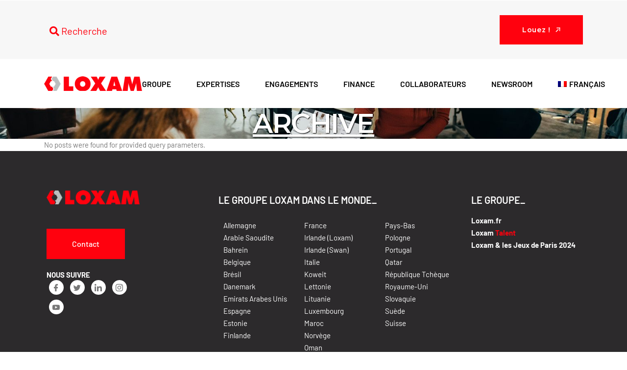

--- FILE ---
content_type: text/html; charset=UTF-8
request_url: https://loxam.com/pays/portugal/
body_size: 27189
content:
<!DOCTYPE html>
<html lang="fr-FR">
<head>
	<meta charset="UTF-8">
	<meta name="viewport" content="width=device-width, initial-scale=1, user-scalable=yes">

	<title>Portugal &#8211; Loxam</title>
<meta name='robots' content='max-image-preview:large' />
<link rel="alternate" hreflang="en" href="https://loxam.com/en/pays/portugal-en/" />
<link rel="alternate" hreflang="fr" href="https://loxam.com/pays/portugal/" />
<link rel="alternate" hreflang="x-default" href="https://loxam.com/pays/portugal/" />
<!-- Google tag (gtag.js) consent mode dataLayer added by Site Kit -->
<script type="text/javascript" id="google_gtagjs-js-consent-mode-data-layer">
/* <![CDATA[ */
window.dataLayer = window.dataLayer || [];function gtag(){dataLayer.push(arguments);}
gtag('consent', 'default', {"ad_personalization":"denied","ad_storage":"denied","ad_user_data":"denied","analytics_storage":"denied","functionality_storage":"denied","security_storage":"denied","personalization_storage":"denied","region":["AT","BE","BG","CH","CY","CZ","DE","DK","EE","ES","FI","FR","GB","GR","HR","HU","IE","IS","IT","LI","LT","LU","LV","MT","NL","NO","PL","PT","RO","SE","SI","SK"],"wait_for_update":500});
window._googlesitekitConsentCategoryMap = {"statistics":["analytics_storage"],"marketing":["ad_storage","ad_user_data","ad_personalization"],"functional":["functionality_storage","security_storage"],"preferences":["personalization_storage"]};
window._googlesitekitConsents = {"ad_personalization":"denied","ad_storage":"denied","ad_user_data":"denied","analytics_storage":"denied","functionality_storage":"denied","security_storage":"denied","personalization_storage":"denied","region":["AT","BE","BG","CH","CY","CZ","DE","DK","EE","ES","FI","FR","GB","GR","HR","HU","IE","IS","IT","LI","LT","LU","LV","MT","NL","NO","PL","PT","RO","SE","SI","SK"],"wait_for_update":500};
/* ]]> */
</script>
<!-- End Google tag (gtag.js) consent mode dataLayer added by Site Kit -->
<link rel='dns-prefetch' href='//www.googletagmanager.com' />
<link rel='dns-prefetch' href='//fonts.googleapis.com' />
<link rel="alternate" type="application/rss+xml" title="Loxam &raquo; Flux" href="https://loxam.com/feed/" />
<link rel="alternate" type="application/rss+xml" title="Flux pour Loxam &raquo; Portugal Pays" href="https://loxam.com/pays/portugal/feed/" />
<style id='wp-img-auto-sizes-contain-inline-css' type='text/css'>
img:is([sizes=auto i],[sizes^="auto," i]){contain-intrinsic-size:3000px 1500px}
/*# sourceURL=wp-img-auto-sizes-contain-inline-css */
</style>
<link rel='stylesheet' id='elementor-frontend-css' href='https://loxam.com/wp-content/plugins/elementor/assets/css/frontend.min.css?ver=3.34.0' type='text/css' media='all' />
<link rel='stylesheet' id='elementor-post-10304-css' href='https://loxam.com/wp-content/uploads/elementor/css/post-10304.css?ver=1768577800' type='text/css' media='all' />
<link rel='stylesheet' id='dripicons-css' href='https://loxam.com/wp-content/plugins/deston-core/inc/icons/dripicons/assets/css/dripicons.min.css?ver=6.9' type='text/css' media='all' />
<link rel='stylesheet' id='elegant-icons-css' href='https://loxam.com/wp-content/plugins/deston-core/inc/icons/elegant-icons/assets/css/elegant-icons.min.css?ver=6.9' type='text/css' media='all' />
<link rel='stylesheet' id='font-awesome-css' href='https://loxam.com/wp-content/plugins/deston-core/inc/icons/font-awesome/assets/css/all.min.css?ver=6.9' type='text/css' media='all' />
<link rel='stylesheet' id='font-kiko-css' href='https://loxam.com/wp-content/plugins/deston-core/inc/icons/font-kiko/assets/css/font-kiko.min.css?ver=6.9' type='text/css' media='all' />
<link rel='stylesheet' id='ionicons-css' href='https://loxam.com/wp-content/plugins/deston-core/inc/icons/ionicons/assets/css/ionicons.min.css?ver=6.9' type='text/css' media='all' />
<link rel='stylesheet' id='linea-icons-css' href='https://loxam.com/wp-content/plugins/deston-core/inc/icons/linea-icons/assets/css/linea-icons.min.css?ver=6.9' type='text/css' media='all' />
<link rel='stylesheet' id='linear-icons-css' href='https://loxam.com/wp-content/plugins/deston-core/inc/icons/linear-icons/assets/css/linear-icons.min.css?ver=6.9' type='text/css' media='all' />
<link rel='stylesheet' id='material-icons-css' href='https://fonts.googleapis.com/icon?family=Material+Icons&#038;ver=6.9' type='text/css' media='all' />
<link rel='stylesheet' id='simple-line-icons-css' href='https://loxam.com/wp-content/plugins/deston-core/inc/icons/simple-line-icons/assets/css/simple-line-icons.min.css?ver=6.9' type='text/css' media='all' />
<link rel='stylesheet' id='hfe-widgets-style-css' href='https://loxam.com/wp-content/plugins/header-footer-elementor/inc/widgets-css/frontend.css?ver=2.8.0' type='text/css' media='all' />
<style id='wp-emoji-styles-inline-css' type='text/css'>

	img.wp-smiley, img.emoji {
		display: inline !important;
		border: none !important;
		box-shadow: none !important;
		height: 1em !important;
		width: 1em !important;
		margin: 0 0.07em !important;
		vertical-align: -0.1em !important;
		background: none !important;
		padding: 0 !important;
	}
/*# sourceURL=wp-emoji-styles-inline-css */
</style>
<link rel='stylesheet' id='wp-block-library-css' href='https://loxam.com/wp-includes/css/dist/block-library/style.min.css?ver=6.9' type='text/css' media='all' />
<style id='classic-theme-styles-inline-css' type='text/css'>
/*! This file is auto-generated */
.wp-block-button__link{color:#fff;background-color:#32373c;border-radius:9999px;box-shadow:none;text-decoration:none;padding:calc(.667em + 2px) calc(1.333em + 2px);font-size:1.125em}.wp-block-file__button{background:#32373c;color:#fff;text-decoration:none}
/*# sourceURL=/wp-includes/css/classic-themes.min.css */
</style>
<style id='global-styles-inline-css' type='text/css'>
:root{--wp--preset--aspect-ratio--square: 1;--wp--preset--aspect-ratio--4-3: 4/3;--wp--preset--aspect-ratio--3-4: 3/4;--wp--preset--aspect-ratio--3-2: 3/2;--wp--preset--aspect-ratio--2-3: 2/3;--wp--preset--aspect-ratio--16-9: 16/9;--wp--preset--aspect-ratio--9-16: 9/16;--wp--preset--color--black: #000000;--wp--preset--color--cyan-bluish-gray: #abb8c3;--wp--preset--color--white: #ffffff;--wp--preset--color--pale-pink: #f78da7;--wp--preset--color--vivid-red: #cf2e2e;--wp--preset--color--luminous-vivid-orange: #ff6900;--wp--preset--color--luminous-vivid-amber: #fcb900;--wp--preset--color--light-green-cyan: #7bdcb5;--wp--preset--color--vivid-green-cyan: #00d084;--wp--preset--color--pale-cyan-blue: #8ed1fc;--wp--preset--color--vivid-cyan-blue: #0693e3;--wp--preset--color--vivid-purple: #9b51e0;--wp--preset--gradient--vivid-cyan-blue-to-vivid-purple: linear-gradient(135deg,rgb(6,147,227) 0%,rgb(155,81,224) 100%);--wp--preset--gradient--light-green-cyan-to-vivid-green-cyan: linear-gradient(135deg,rgb(122,220,180) 0%,rgb(0,208,130) 100%);--wp--preset--gradient--luminous-vivid-amber-to-luminous-vivid-orange: linear-gradient(135deg,rgb(252,185,0) 0%,rgb(255,105,0) 100%);--wp--preset--gradient--luminous-vivid-orange-to-vivid-red: linear-gradient(135deg,rgb(255,105,0) 0%,rgb(207,46,46) 100%);--wp--preset--gradient--very-light-gray-to-cyan-bluish-gray: linear-gradient(135deg,rgb(238,238,238) 0%,rgb(169,184,195) 100%);--wp--preset--gradient--cool-to-warm-spectrum: linear-gradient(135deg,rgb(74,234,220) 0%,rgb(151,120,209) 20%,rgb(207,42,186) 40%,rgb(238,44,130) 60%,rgb(251,105,98) 80%,rgb(254,248,76) 100%);--wp--preset--gradient--blush-light-purple: linear-gradient(135deg,rgb(255,206,236) 0%,rgb(152,150,240) 100%);--wp--preset--gradient--blush-bordeaux: linear-gradient(135deg,rgb(254,205,165) 0%,rgb(254,45,45) 50%,rgb(107,0,62) 100%);--wp--preset--gradient--luminous-dusk: linear-gradient(135deg,rgb(255,203,112) 0%,rgb(199,81,192) 50%,rgb(65,88,208) 100%);--wp--preset--gradient--pale-ocean: linear-gradient(135deg,rgb(255,245,203) 0%,rgb(182,227,212) 50%,rgb(51,167,181) 100%);--wp--preset--gradient--electric-grass: linear-gradient(135deg,rgb(202,248,128) 0%,rgb(113,206,126) 100%);--wp--preset--gradient--midnight: linear-gradient(135deg,rgb(2,3,129) 0%,rgb(40,116,252) 100%);--wp--preset--font-size--small: 13px;--wp--preset--font-size--medium: 20px;--wp--preset--font-size--large: 36px;--wp--preset--font-size--x-large: 42px;--wp--preset--spacing--20: 0.44rem;--wp--preset--spacing--30: 0.67rem;--wp--preset--spacing--40: 1rem;--wp--preset--spacing--50: 1.5rem;--wp--preset--spacing--60: 2.25rem;--wp--preset--spacing--70: 3.38rem;--wp--preset--spacing--80: 5.06rem;--wp--preset--shadow--natural: 6px 6px 9px rgba(0, 0, 0, 0.2);--wp--preset--shadow--deep: 12px 12px 50px rgba(0, 0, 0, 0.4);--wp--preset--shadow--sharp: 6px 6px 0px rgba(0, 0, 0, 0.2);--wp--preset--shadow--outlined: 6px 6px 0px -3px rgb(255, 255, 255), 6px 6px rgb(0, 0, 0);--wp--preset--shadow--crisp: 6px 6px 0px rgb(0, 0, 0);}:where(.is-layout-flex){gap: 0.5em;}:where(.is-layout-grid){gap: 0.5em;}body .is-layout-flex{display: flex;}.is-layout-flex{flex-wrap: wrap;align-items: center;}.is-layout-flex > :is(*, div){margin: 0;}body .is-layout-grid{display: grid;}.is-layout-grid > :is(*, div){margin: 0;}:where(.wp-block-columns.is-layout-flex){gap: 2em;}:where(.wp-block-columns.is-layout-grid){gap: 2em;}:where(.wp-block-post-template.is-layout-flex){gap: 1.25em;}:where(.wp-block-post-template.is-layout-grid){gap: 1.25em;}.has-black-color{color: var(--wp--preset--color--black) !important;}.has-cyan-bluish-gray-color{color: var(--wp--preset--color--cyan-bluish-gray) !important;}.has-white-color{color: var(--wp--preset--color--white) !important;}.has-pale-pink-color{color: var(--wp--preset--color--pale-pink) !important;}.has-vivid-red-color{color: var(--wp--preset--color--vivid-red) !important;}.has-luminous-vivid-orange-color{color: var(--wp--preset--color--luminous-vivid-orange) !important;}.has-luminous-vivid-amber-color{color: var(--wp--preset--color--luminous-vivid-amber) !important;}.has-light-green-cyan-color{color: var(--wp--preset--color--light-green-cyan) !important;}.has-vivid-green-cyan-color{color: var(--wp--preset--color--vivid-green-cyan) !important;}.has-pale-cyan-blue-color{color: var(--wp--preset--color--pale-cyan-blue) !important;}.has-vivid-cyan-blue-color{color: var(--wp--preset--color--vivid-cyan-blue) !important;}.has-vivid-purple-color{color: var(--wp--preset--color--vivid-purple) !important;}.has-black-background-color{background-color: var(--wp--preset--color--black) !important;}.has-cyan-bluish-gray-background-color{background-color: var(--wp--preset--color--cyan-bluish-gray) !important;}.has-white-background-color{background-color: var(--wp--preset--color--white) !important;}.has-pale-pink-background-color{background-color: var(--wp--preset--color--pale-pink) !important;}.has-vivid-red-background-color{background-color: var(--wp--preset--color--vivid-red) !important;}.has-luminous-vivid-orange-background-color{background-color: var(--wp--preset--color--luminous-vivid-orange) !important;}.has-luminous-vivid-amber-background-color{background-color: var(--wp--preset--color--luminous-vivid-amber) !important;}.has-light-green-cyan-background-color{background-color: var(--wp--preset--color--light-green-cyan) !important;}.has-vivid-green-cyan-background-color{background-color: var(--wp--preset--color--vivid-green-cyan) !important;}.has-pale-cyan-blue-background-color{background-color: var(--wp--preset--color--pale-cyan-blue) !important;}.has-vivid-cyan-blue-background-color{background-color: var(--wp--preset--color--vivid-cyan-blue) !important;}.has-vivid-purple-background-color{background-color: var(--wp--preset--color--vivid-purple) !important;}.has-black-border-color{border-color: var(--wp--preset--color--black) !important;}.has-cyan-bluish-gray-border-color{border-color: var(--wp--preset--color--cyan-bluish-gray) !important;}.has-white-border-color{border-color: var(--wp--preset--color--white) !important;}.has-pale-pink-border-color{border-color: var(--wp--preset--color--pale-pink) !important;}.has-vivid-red-border-color{border-color: var(--wp--preset--color--vivid-red) !important;}.has-luminous-vivid-orange-border-color{border-color: var(--wp--preset--color--luminous-vivid-orange) !important;}.has-luminous-vivid-amber-border-color{border-color: var(--wp--preset--color--luminous-vivid-amber) !important;}.has-light-green-cyan-border-color{border-color: var(--wp--preset--color--light-green-cyan) !important;}.has-vivid-green-cyan-border-color{border-color: var(--wp--preset--color--vivid-green-cyan) !important;}.has-pale-cyan-blue-border-color{border-color: var(--wp--preset--color--pale-cyan-blue) !important;}.has-vivid-cyan-blue-border-color{border-color: var(--wp--preset--color--vivid-cyan-blue) !important;}.has-vivid-purple-border-color{border-color: var(--wp--preset--color--vivid-purple) !important;}.has-vivid-cyan-blue-to-vivid-purple-gradient-background{background: var(--wp--preset--gradient--vivid-cyan-blue-to-vivid-purple) !important;}.has-light-green-cyan-to-vivid-green-cyan-gradient-background{background: var(--wp--preset--gradient--light-green-cyan-to-vivid-green-cyan) !important;}.has-luminous-vivid-amber-to-luminous-vivid-orange-gradient-background{background: var(--wp--preset--gradient--luminous-vivid-amber-to-luminous-vivid-orange) !important;}.has-luminous-vivid-orange-to-vivid-red-gradient-background{background: var(--wp--preset--gradient--luminous-vivid-orange-to-vivid-red) !important;}.has-very-light-gray-to-cyan-bluish-gray-gradient-background{background: var(--wp--preset--gradient--very-light-gray-to-cyan-bluish-gray) !important;}.has-cool-to-warm-spectrum-gradient-background{background: var(--wp--preset--gradient--cool-to-warm-spectrum) !important;}.has-blush-light-purple-gradient-background{background: var(--wp--preset--gradient--blush-light-purple) !important;}.has-blush-bordeaux-gradient-background{background: var(--wp--preset--gradient--blush-bordeaux) !important;}.has-luminous-dusk-gradient-background{background: var(--wp--preset--gradient--luminous-dusk) !important;}.has-pale-ocean-gradient-background{background: var(--wp--preset--gradient--pale-ocean) !important;}.has-electric-grass-gradient-background{background: var(--wp--preset--gradient--electric-grass) !important;}.has-midnight-gradient-background{background: var(--wp--preset--gradient--midnight) !important;}.has-small-font-size{font-size: var(--wp--preset--font-size--small) !important;}.has-medium-font-size{font-size: var(--wp--preset--font-size--medium) !important;}.has-large-font-size{font-size: var(--wp--preset--font-size--large) !important;}.has-x-large-font-size{font-size: var(--wp--preset--font-size--x-large) !important;}
:where(.wp-block-post-template.is-layout-flex){gap: 1.25em;}:where(.wp-block-post-template.is-layout-grid){gap: 1.25em;}
:where(.wp-block-term-template.is-layout-flex){gap: 1.25em;}:where(.wp-block-term-template.is-layout-grid){gap: 1.25em;}
:where(.wp-block-columns.is-layout-flex){gap: 2em;}:where(.wp-block-columns.is-layout-grid){gap: 2em;}
:root :where(.wp-block-pullquote){font-size: 1.5em;line-height: 1.6;}
/*# sourceURL=global-styles-inline-css */
</style>
<link rel='stylesheet' id='contact-form-7-css' href='https://loxam.com/wp-content/plugins/contact-form-7/includes/css/styles.css?ver=6.1.4' type='text/css' media='all' />
<link rel='stylesheet' id='uaf_client_css-css' href='https://loxam.com/wp-content/uploads/useanyfont/uaf.css?ver=1767723453' type='text/css' media='all' />
<link rel='stylesheet' id='wpml-legacy-horizontal-list-0-css' href='https://loxam.com/wp-content/plugins/sitepress-multilingual-cms/templates/language-switchers/legacy-list-horizontal/style.min.css?ver=1' type='text/css' media='all' />
<link rel='stylesheet' id='wpml-menu-item-0-css' href='https://loxam.com/wp-content/plugins/sitepress-multilingual-cms/templates/language-switchers/menu-item/style.min.css?ver=1' type='text/css' media='all' />
<link rel='stylesheet' id='hfe-style-css' href='https://loxam.com/wp-content/plugins/header-footer-elementor/assets/css/header-footer-elementor.css?ver=2.8.0' type='text/css' media='all' />
<style id='hfe-style-inline-css' type='text/css'>

		.force-stretched-header {
			width: 100vw;
			position: relative;
			margin-left: -50vw;
			left: 50%;
		}header#masthead {
				display: none;
			}footer#colophon {
				display: none;
			}
/*# sourceURL=hfe-style-inline-css */
</style>
<link rel='stylesheet' id='deston-core-elementor-css' href='https://loxam.com/wp-content/plugins/deston-core/inc/plugins/elementor/assets/css/elementor.min.css?ver=6.9' type='text/css' media='all' />
<link rel='stylesheet' id='elementor-icons-css' href='https://loxam.com/wp-content/plugins/elementor/assets/lib/eicons/css/elementor-icons.min.css?ver=5.45.0' type='text/css' media='all' />
<link rel='stylesheet' id='elementor-post-7-css' href='https://loxam.com/wp-content/uploads/elementor/css/post-7.css?ver=1768577801' type='text/css' media='all' />
<link rel='stylesheet' id='elementor-post-11115-css' href='https://loxam.com/wp-content/uploads/elementor/css/post-11115.css?ver=1768577801' type='text/css' media='all' />
<link rel='stylesheet' id='qi-addons-for-elementor-grid-style-css' href='https://loxam.com/wp-content/plugins/qi-addons-for-elementor/assets/css/grid.min.css?ver=1.9.5' type='text/css' media='all' />
<link rel='stylesheet' id='qi-addons-for-elementor-helper-parts-style-css' href='https://loxam.com/wp-content/plugins/qi-addons-for-elementor/assets/css/helper-parts.min.css?ver=1.9.5' type='text/css' media='all' />
<link rel='stylesheet' id='qi-addons-for-elementor-style-css' href='https://loxam.com/wp-content/plugins/qi-addons-for-elementor/assets/css/main.min.css?ver=1.9.5' type='text/css' media='all' />
<link rel='stylesheet' id='swiper-css' href='https://loxam.com/wp-content/plugins/qi-addons-for-elementor/assets/plugins/swiper/8.4.5/swiper.min.css?ver=8.4.5' type='text/css' media='all' />
<link rel='stylesheet' id='deston-main-css' href='https://loxam.com/wp-content/themes/deston/assets/css/main.min.css?ver=6.9' type='text/css' media='all' />
<link rel='stylesheet' id='deston-core-style-css' href='https://loxam.com/wp-content/plugins/deston-core/assets/css/deston-core.min.css?ver=6.9' type='text/css' media='all' />
<link rel='stylesheet' id='dashicons-css' href='https://loxam.com/wp-includes/css/dashicons.min.css?ver=6.9' type='text/css' media='all' />
<link rel='stylesheet' id='loxam_cartes_jo_2024-css' href='https://loxam.com/wp-content/themes/deston-loxam/css/cartes_jo_2024.css?ver=1.1.3' type='text/css' media='all' />
<link rel='stylesheet' id='deston-google-fonts-css' href='https://fonts.googleapis.com/css?family=Open+Sans%3A300%2C400%2C600%2C700%2C100%2C100i%2C200%2C200i%2C300i%2C400i%2C500%2C500i%2C600i%2C700i%2C800%2C800i%2C900%2C900i%7CMontserrat%3A300%2C400%2C600%2C700%2C100%2C100i%2C200%2C200i%2C300i%2C400i%2C500%2C500i%2C600i%2C700i%2C800%2C800i%2C900%2C900i%7CBarlow%3A300%2C400%2C600%2C700%2C100%2C100i%2C200%2C200i%2C300i%2C400i%2C500%2C500i%2C600i%2C700i%2C800%2C800i%2C900%2C900i&#038;subset=latin-ext&#038;display=swap&#038;ver=1.0.0' type='text/css' media='all' />
<link rel='stylesheet' id='deston-style-css' href='https://loxam.com/wp-content/themes/deston/style.css?ver=6.9' type='text/css' media='all' />
<style id='deston-style-inline-css' type='text/css'>
label { color: #ff010e;}input[type="submit"], button[type="submit"], .qodef-theme-button, .qodef-button.qodef-html--link.qodef-layout--filled, #qodef-woo-page .added_to_cart, #qodef-woo-page .button, .qodef-woo-shortcode .added_to_cart, .qodef-woo-shortcode .button, .widget.woocommerce .button { background-color: #ff010e;}#qodef-page-footer-top-area { background-color: #2c2a2c;}#qodef-page-footer-bottom-area { background-color: #2c2a2c;}#qodef-page-footer-bottom-area-inner { border-top-color: #2c2a2c;border-top-width: 1px;}body { background-color: #ffffff;}:root { --qode-main-color: #ff010e;}.qodef-header-sticky { background-color: #ffffff;}.qodef-header-sticky .qodef-header-sticky-inner { padding-left: 130px;padding-right: 130px;}#qodef-top-area { background-color: rgba(214,214,214,0.2);}#qodef-top-area-inner { height: 120px;padding-left: 90px;padding-right: 90px;}#qodef-page-header .qodef-header-logo-link { height: 200px;}#qodef-page-mobile-header .qodef-mobile-header-logo-link { height: 90px;}.qodef-header-navigation> ul > li > a { color: #000000;font-family: "Barlow";text-transform: uppercase;}.qodef-header-navigation> ul > li > a:hover { color: #ff010e;}.qodef-header-navigation> ul > li.current-menu-ancestor > a, .qodef-header-navigation> ul > li.current-menu-item > a { color: #ff010e;}.qodef-header-navigation > ul > li.qodef-menu-item--narrow .qodef-drop-down-second ul li a { font-family: "Barlow";text-transform: uppercase;}.qodef-header-navigation > ul > li.qodef-menu-item--narrow .qodef-drop-down-second ul li:hover > a { color: #ff010e;}.qodef-header-navigation > ul > li.qodef-menu-item--wide .qodef-drop-down-second-inner > ul > li > a { font-family: "Barlow";}.qodef-header-navigation > ul > li.qodef-menu-item--wide .qodef-drop-down-second ul li ul li a { font-family: "Barlow";}.qodef-header-navigation > ul > li.qodef-menu-item--wide .qodef-drop-down-second ul li ul li:hover > a { color: #ff010e;}.qodef-page-title { height: 95px;}.qodef-page-title .qodef-m-title { color: #ffffff;}body { font-family: "Barlow";}h1, .qodef-h1 { font-family: "Barlow";text-decoration: underline;text-transform: uppercase;}h2, .qodef-h2 { font-family: "Barlow";}h3, .qodef-h3 { font-family: "Barlow";}h4, .qodef-h4 { font-family: "Barlow";}h5, .qodef-h5 { font-family: "Barlow";}h6, .qodef-h6 { font-family: "Barlow";}h1 a:hover, h1 a:focus { color: #ff010e;}.qodef-search-opener { color: #ffffff;font-size: 26;}.qodef-search-opener { color: #ffffff;font-size: 26;}.qodef-header--standard #qodef-page-header-inner { padding-left: 90px;padding-right: 90px;}
/*# sourceURL=deston-style-inline-css */
</style>
<link rel='stylesheet' id='hfe-elementor-icons-css' href='https://loxam.com/wp-content/plugins/elementor/assets/lib/eicons/css/elementor-icons.min.css?ver=5.34.0' type='text/css' media='all' />
<link rel='stylesheet' id='hfe-icons-list-css' href='https://loxam.com/wp-content/plugins/elementor/assets/css/widget-icon-list.min.css?ver=3.24.3' type='text/css' media='all' />
<link rel='stylesheet' id='hfe-social-icons-css' href='https://loxam.com/wp-content/plugins/elementor/assets/css/widget-social-icons.min.css?ver=3.24.0' type='text/css' media='all' />
<link rel='stylesheet' id='hfe-social-share-icons-brands-css' href='https://loxam.com/wp-content/plugins/elementor/assets/lib/font-awesome/css/brands.css?ver=5.15.3' type='text/css' media='all' />
<link rel='stylesheet' id='hfe-social-share-icons-fontawesome-css' href='https://loxam.com/wp-content/plugins/elementor/assets/lib/font-awesome/css/fontawesome.css?ver=5.15.3' type='text/css' media='all' />
<link rel='stylesheet' id='hfe-nav-menu-icons-css' href='https://loxam.com/wp-content/plugins/elementor/assets/lib/font-awesome/css/solid.css?ver=5.15.3' type='text/css' media='all' />
<link rel='stylesheet' id='ekit-widget-styles-css' href='https://loxam.com/wp-content/plugins/elementskit-lite/widgets/init/assets/css/widget-styles.css?ver=3.7.8' type='text/css' media='all' />
<link rel='stylesheet' id='ekit-responsive-css' href='https://loxam.com/wp-content/plugins/elementskit-lite/widgets/init/assets/css/responsive.css?ver=3.7.8' type='text/css' media='all' />
<link rel='stylesheet' id='eael-general-css' href='https://loxam.com/wp-content/plugins/essential-addons-for-elementor-lite/assets/front-end/css/view/general.min.css?ver=6.5.5' type='text/css' media='all' />
<link rel='stylesheet' id='elementor-gf-local-barlow-css' href='https://loxam.com/wp-content/uploads/elementor/google-fonts/css/barlow.css?ver=1744016221' type='text/css' media='all' />
<link rel='stylesheet' id='elementor-icons-ekiticons-css' href='https://loxam.com/wp-content/plugins/elementskit-lite/modules/elementskit-icon-pack/assets/css/ekiticons.css?ver=3.7.8' type='text/css' media='all' />
<script type="text/javascript" id="wpml-cookie-js-extra">
/* <![CDATA[ */
var wpml_cookies = {"wp-wpml_current_language":{"value":"fr","expires":1,"path":"/"}};
var wpml_cookies = {"wp-wpml_current_language":{"value":"fr","expires":1,"path":"/"}};
//# sourceURL=wpml-cookie-js-extra
/* ]]> */
</script>
<script type="text/javascript" src="https://loxam.com/wp-content/plugins/sitepress-multilingual-cms/res/js/cookies/language-cookie.js?ver=486900" id="wpml-cookie-js" defer="defer" data-wp-strategy="defer"></script>
<script type="text/javascript" src="https://loxam.com/wp-includes/js/jquery/jquery.min.js?ver=3.7.1" id="jquery-core-js"></script>
<script type="text/javascript" src="https://loxam.com/wp-includes/js/jquery/jquery-migrate.min.js?ver=3.4.1" id="jquery-migrate-js"></script>
<script type="text/javascript" id="jquery-js-after">
/* <![CDATA[ */
!function($){"use strict";$(document).ready(function(){$(this).scrollTop()>100&&$(".hfe-scroll-to-top-wrap").removeClass("hfe-scroll-to-top-hide"),$(window).scroll(function(){$(this).scrollTop()<100?$(".hfe-scroll-to-top-wrap").fadeOut(300):$(".hfe-scroll-to-top-wrap").fadeIn(300)}),$(".hfe-scroll-to-top-wrap").on("click",function(){$("html, body").animate({scrollTop:0},300);return!1})})}(jQuery);
!function($){'use strict';$(document).ready(function(){var bar=$('.hfe-reading-progress-bar');if(!bar.length)return;$(window).on('scroll',function(){var s=$(window).scrollTop(),d=$(document).height()-$(window).height(),p=d? s/d*100:0;bar.css('width',p+'%')});});}(jQuery);
//# sourceURL=jquery-js-after
/* ]]> */
</script>

<!-- Extrait de code de la balise Google (gtag.js) ajouté par Site Kit -->
<!-- Extrait Google Analytics ajouté par Site Kit -->
<script type="text/javascript" src="https://www.googletagmanager.com/gtag/js?id=GT-T5RXMJ38" id="google_gtagjs-js" async></script>
<script type="text/javascript" id="google_gtagjs-js-after">
/* <![CDATA[ */
window.dataLayer = window.dataLayer || [];function gtag(){dataLayer.push(arguments);}
gtag("set","linker",{"domains":["loxam.com"]});
gtag("js", new Date());
gtag("set", "developer_id.dZTNiMT", true);
gtag("config", "GT-T5RXMJ38");
//# sourceURL=google_gtagjs-js-after
/* ]]> */
</script>
<link rel="https://api.w.org/" href="https://loxam.com/wp-json/" /><link rel="alternate" title="JSON" type="application/json" href="https://loxam.com/wp-json/wp/v2/pays/67" /><link rel="EditURI" type="application/rsd+xml" title="RSD" href="https://loxam.com/xmlrpc.php?rsd" />
<meta name="generator" content="WordPress 6.9" />
<meta name="generator" content="WPML ver:4.8.6 stt:1,4;" />
<!-- start Simple Custom CSS and JS -->
<style type="text/css">
<link rel="stylesheet" href="https://use.typekit.net/nsk2yop.css">

</style>
<!-- end Simple Custom CSS and JS -->
<!-- start Simple Custom CSS and JS -->
<style type="text/css">
p {
    margin: 0px 0;
}

.qodef-h3, h3 {
    font-family: Montserrat,sans-serif;
    font-size: 35px;
    line-height: 0.286em;
    letter-spacing: -.02em;
    font-weight: 600;
    margin: 25px 0;
    -ms-word-wrap: break-word;
    word-wrap: break-word;
}

</style>
<!-- end Simple Custom CSS and JS -->
<!-- start Simple Custom CSS and JS -->
<style type="text/css">
p {
    margin: 0px 0;
}
.qodef-h1, h1 {
    font-family: Montserrat,sans-serif;
    line-height: 1.182em;
    letter-spacing: -.02em;
    font-weight: 600;
    margin: 25px 0;
    -ms-word-wrap: break-word;
    word-wrap: break-word;
    text-shadow: 1px 1px 2px black;
}

@media only screen and (max-width: 680px)
	
.qodef-h1, h1 {
    font-size: 35px;
}}
</style>
<!-- end Simple Custom CSS and JS -->
<meta name="generator" content="Site Kit by Google 1.168.0" /><meta name="google-site-verification" content="7yGI1eXeJ_XeCZqNFSk8dApep_UBob7p25VmjnPL9bc"><meta name="generator" content="Elementor 3.34.0; features: additional_custom_breakpoints; settings: css_print_method-external, google_font-enabled, font_display-auto">
<!-- All in one Favicon 4.8 --><link rel="icon" href="https://loxam.com/wp-content/uploads/2022/10/icon-512x512-2.png" type="image/png"/>
			<style>
				.e-con.e-parent:nth-of-type(n+4):not(.e-lazyloaded):not(.e-no-lazyload),
				.e-con.e-parent:nth-of-type(n+4):not(.e-lazyloaded):not(.e-no-lazyload) * {
					background-image: none !important;
				}
				@media screen and (max-height: 1024px) {
					.e-con.e-parent:nth-of-type(n+3):not(.e-lazyloaded):not(.e-no-lazyload),
					.e-con.e-parent:nth-of-type(n+3):not(.e-lazyloaded):not(.e-no-lazyload) * {
						background-image: none !important;
					}
				}
				@media screen and (max-height: 640px) {
					.e-con.e-parent:nth-of-type(n+2):not(.e-lazyloaded):not(.e-no-lazyload),
					.e-con.e-parent:nth-of-type(n+2):not(.e-lazyloaded):not(.e-no-lazyload) * {
						background-image: none !important;
					}
				}
			</style>
			<meta name="generator" content="Powered by Slider Revolution 6.7.18 - responsive, Mobile-Friendly Slider Plugin for WordPress with comfortable drag and drop interface." />
<script>function setREVStartSize(e){
			//window.requestAnimationFrame(function() {
				window.RSIW = window.RSIW===undefined ? window.innerWidth : window.RSIW;
				window.RSIH = window.RSIH===undefined ? window.innerHeight : window.RSIH;
				try {
					var pw = document.getElementById(e.c).parentNode.offsetWidth,
						newh;
					pw = pw===0 || isNaN(pw) || (e.l=="fullwidth" || e.layout=="fullwidth") ? window.RSIW : pw;
					e.tabw = e.tabw===undefined ? 0 : parseInt(e.tabw);
					e.thumbw = e.thumbw===undefined ? 0 : parseInt(e.thumbw);
					e.tabh = e.tabh===undefined ? 0 : parseInt(e.tabh);
					e.thumbh = e.thumbh===undefined ? 0 : parseInt(e.thumbh);
					e.tabhide = e.tabhide===undefined ? 0 : parseInt(e.tabhide);
					e.thumbhide = e.thumbhide===undefined ? 0 : parseInt(e.thumbhide);
					e.mh = e.mh===undefined || e.mh=="" || e.mh==="auto" ? 0 : parseInt(e.mh,0);
					if(e.layout==="fullscreen" || e.l==="fullscreen")
						newh = Math.max(e.mh,window.RSIH);
					else{
						e.gw = Array.isArray(e.gw) ? e.gw : [e.gw];
						for (var i in e.rl) if (e.gw[i]===undefined || e.gw[i]===0) e.gw[i] = e.gw[i-1];
						e.gh = e.el===undefined || e.el==="" || (Array.isArray(e.el) && e.el.length==0)? e.gh : e.el;
						e.gh = Array.isArray(e.gh) ? e.gh : [e.gh];
						for (var i in e.rl) if (e.gh[i]===undefined || e.gh[i]===0) e.gh[i] = e.gh[i-1];
											
						var nl = new Array(e.rl.length),
							ix = 0,
							sl;
						e.tabw = e.tabhide>=pw ? 0 : e.tabw;
						e.thumbw = e.thumbhide>=pw ? 0 : e.thumbw;
						e.tabh = e.tabhide>=pw ? 0 : e.tabh;
						e.thumbh = e.thumbhide>=pw ? 0 : e.thumbh;
						for (var i in e.rl) nl[i] = e.rl[i]<window.RSIW ? 0 : e.rl[i];
						sl = nl[0];
						for (var i in nl) if (sl>nl[i] && nl[i]>0) { sl = nl[i]; ix=i;}
						var m = pw>(e.gw[ix]+e.tabw+e.thumbw) ? 1 : (pw-(e.tabw+e.thumbw)) / (e.gw[ix]);
						newh =  (e.gh[ix] * m) + (e.tabh + e.thumbh);
					}
					var el = document.getElementById(e.c);
					if (el!==null && el) el.style.height = newh+"px";
					el = document.getElementById(e.c+"_wrapper");
					if (el!==null && el) {
						el.style.height = newh+"px";
						el.style.display = "block";
					}
				} catch(e){
					console.log("Failure at Presize of Slider:" + e)
				}
			//});
		  };</script>
	<!-- Google tag (gtag.js) -->

<script async src=https://www.googletagmanager.com/gtag/js?id=UA-17912318-1></script>

<script>

  window.dataLayer = window.dataLayer || [];

  function gtag(){dataLayer.push(arguments);}

  gtag('js', new Date());

 

  gtag('config', 'UA-17912318-1');

</script>
</head>
<body class="archive tax-pays term-portugal term-67 wp-theme-deston wp-child-theme-deston-loxam qode-framework-1.1.8 ehf-header ehf-footer ehf-template-deston ehf-stylesheet-deston-loxam qodef-qi--no-touch qi-addons-for-elementor-1.9.5 qodef-back-to-top--enabled  qodef-header--standard qodef-header-appearance--sticky qodef-mobile-header--standard qodef-drop-down-second--full-width qodef-drop-down-second--animate-height deston-core-1.0 deston-loxam-child-1.1.3 deston-1.0 qodef-content-grid-1300 qodef-header-standard--right qodef-search--covers-header elementor-default elementor-kit-7" itemscope itemtype="https://schema.org/WebPage">
	<!-- start Simple Custom CSS and JS -->
<!-- Add HTML code to the header or the footer.

For example, you can use the following code for loading the jQuery library from Google CDN:
<script src="https://ajax.googleapis.com/ajax/libs/jquery/3.6.0/jquery.min.js"></script>

or the following one for loading the Bootstrap library from jsDelivr:
<link href="https://cdn.jsdelivr.net/npm/bootstrap@5.1.3/dist/css/bootstrap.min.css" rel="stylesheet" integrity="sha384-1BmE4kWBq78iYhFldvKuhfTAU6auU8tT94WrHftjDbrCEXSU1oBoqyl2QvZ6jIW3" crossorigin="anonymous">

-- End of the comment --> 

<script> (function(){ var s = document.createElement('script'); var h = document.querySelector('head') || document.body; s.src = 'https://acsbapp.com/apps/app/dist/js/app.js'; s.async = true; s.onload = function(){ acsbJS.init({ statementLink : '', footerHtml : 'Accessibilité web par Helplee', hideMobile : false, hideTrigger : false, disableBgProcess : false, language : 'fr', position : 'right', leadColor : '#ff010e', triggerColor : '#ff010e', triggerRadius : '50%', triggerPositionX : 'right', triggerPositionY : 'center', triggerIcon : 'people', triggerSize : 'medium', triggerOffsetX : 20, triggerOffsetY : 20, mobile : { triggerSize : 'small', triggerPositionX : 'right', triggerPositionY : 'top', triggerOffsetX : 10, triggerOffsetY : 10, triggerRadius : '50%' } }); }; h.appendChild(s); })(); </script><!-- end Simple Custom CSS and JS -->
		<div data-elementor-type="wp-post" data-elementor-id="14906" class="elementor elementor-14906">
						<section class="elementor-section elementor-top-section elementor-element elementor-element-228f800f elementor-section-boxed elementor-section-height-default elementor-section-height-default qodef-elementor-content-no" data-id="228f800f" data-element_type="section">
						<div class="elementor-container elementor-column-gap-default">
					<div class="elementor-column elementor-col-100 elementor-top-column elementor-element elementor-element-46183b6b" data-id="46183b6b" data-element_type="column">
			<div class="elementor-widget-wrap">
							</div>
		</div>
					</div>
		</section>
				</div>
		<a class="skip-link screen-reader-text" href="#qodef-page-content">Skip to the content</a>	<div id="qodef-page-wrapper" class="">
			<div id="qodef-top-area">
		<div id="qodef-top-area-inner" >
				<div class="qodef-widget-holder qodef--left">
		<div id="deston_core_search_opener-2" class="widget widget_deston_core_search_opener qodef-top-bar-widget"><a href="javascript:void(0)"  class="qodef-opener-icon qodef-m qodef-source--icon-pack qodef-search-opener" style="font-size: 20px;color: #ff010e;;margin: 3px 6px 0px 11px;" data-hover-color="#ff010e">
	<span class="qodef-m-icon qodef--open">
		<span class="qodef-icon-font-awesome fa fa-search" ></span>	</span>
		<span class="qodef-search-opener-text">Recherche</span></a>
</div>	</div>
	<div class="qodef-widget-holder qodef--right">
		<div id="deston_core_button-2" class="widget widget_deston_core_button qodef-top-bar-widget"><a class="qodef-shortcode qodef-m  qodef-button qodef-layout--filled  qodef-html--link" href="https://www.loxam.fr/" target="_blank" data-hover-color="#ffffff" data-hover-background-color="#000000" style="color: #ffffff;background-color: #ff010e">	<span class="qodef-m-text">		<span class="qodef-m-text--real">Louez !</span>		<span class="qodef-m-text--fake">Louez !</span>	</span>	<span class="qodef-m-icon">		<svg xmlns="http://www.w3.org/2000/svg" xmlns:xlink="http://www.w3.org/1999/xlink" x="0px" y="0px"		     width="10px" height="10px" viewBox="0 0 10 10" enable-background="new 0 0 10 10" xml:space="preserve">			<line fill="none" stroke="currentColor" stroke-width="1.5" stroke-miterlimit="10" x1="6.052" y1="3.933" x2="0.953" y2="9.031"/>			<line fill="none" stroke="currentColor" stroke-width="1.5" stroke-miterlimit="10" x1="2.312" y1="1.241" x2="9.313" y2="1.241"/>			<line fill="none" stroke="currentColor" stroke-width="1.5" stroke-miterlimit="10" x1="8.609" y1="0.501" x2="8.609" y2="7.5"/>		</svg>	</span></a></div>	</div>
<form action="https://loxam.com/" class="qodef-search-cover-form" method="get">
	<div class="qodef-m-inner">
		<input type="text" placeholder="Rechercher..." name="s" class="qodef-m-form-field" autocomplete="off" required/>
		<a href="javascript:void(0)"  class="qodef-opener-icon qodef-m qodef-source--icon-pack qodef-m-close"  >
	<span class="qodef-m-icon ">
		<span class="qodef-icon-font-awesome fa fa-times" ></span>	</span>
		</a>
	</div>
</form>
		</div>
	</div>
<header id="qodef-page-header"  role="banner">
		<div id="qodef-page-header-inner" class="">
		<a itemprop="url" class="qodef-header-logo-link qodef-height--set qodef-source--image" href="https://loxam.com/" rel="home">
	<img width="200" height="30" src="https://loxam.com/wp-content/uploads/2022/09/Loxam-logo-sticky-2.png" class="qodef-header-logo-image qodef--main" alt="logo main" itemprop="image" /><img width="200" height="30" src="https://loxam.com/wp-content/uploads/2022/09/Loxam-logo-sticky-2.png" class="qodef-header-logo-image qodef--dark" alt="logo dark" itemprop="image" /><img width="200" height="30" src="https://loxam.com/wp-content/uploads/2022/09/Loxam-logo-sticky-2.png" class="qodef-header-logo-image qodef--light" alt="logo light" itemprop="image" /></a>
	<nav class="qodef-header-navigation" role="navigation" aria-label="Top Menu">
		<ul id="menu-main-menu-1" class="menu"><li class="menu-item menu-item-type-custom menu-item-object-custom menu-item-has-children menu-item-11114 qodef-menu-item--narrow"><a href="#"><span class="qodef-menu-item-text">Groupe<svg class="qodef-menu-item-arrow" xmlns="http://www.w3.org/2000/svg" xmlns:xlink="http://www.w3.org/1999/xlink" x="0px" y="0px" width="10px" height="10px" viewBox="0 0 10 10" enable-background="new 0 0 10 10" xml:space="preserve"><line fill="none" stroke="currentColor" stroke-width="1.5" stroke-miterlimit="10" x1="6.052" y1="3.933" x2="0.953" y2="9.031"/><line fill="none" stroke="currentColor" stroke-width="1.5" stroke-miterlimit="10" x1="2.312" y1="1.241" x2="9.313" y2="1.241"/><line fill="none" stroke="currentColor" stroke-width="1.5" stroke-miterlimit="10" x1="8.609" y1="0.501" x2="8.609" y2="7.5"/></svg><svg class="qodef-menu-item-line" xmlns="http://www.w3.org/2000/svg" xmlns:xlink="http://www.w3.org/1999/xlink" x="0px" y="0px" viewBox="0 0 35 1" style="enable-background:new 0 0 35 1;" xml:space="preserve" preserveAspectRatio="none"><line fill="none" stroke="currentColor" stroke-miterlimit="10" x1="0" y1="0.5" x2="7" y2="0.5"/><line fill="none" stroke="currentColor" stroke-miterlimit="10" x1="14" y1="0.5" x2="35" y2="0.5"/></svg></span></a>
<div class="qodef-drop-down-second"><div class="qodef-drop-down-second-inner"><ul class="sub-menu">
	<li class="menu-item menu-item-type-post_type menu-item-object-page menu-item-10228"><a href="https://loxam.com/groupe/qui-sommes-nous/"><span class="qodef-menu-item-text">Qui sommes-nous<svg class="qodef-menu-item-line" xmlns="http://www.w3.org/2000/svg" xmlns:xlink="http://www.w3.org/1999/xlink" x="0px" y="0px" viewBox="0 0 35 1" style="enable-background:new 0 0 35 1;" xml:space="preserve" preserveAspectRatio="none"><line fill="none" stroke="currentColor" stroke-miterlimit="10" x1="0" y1="0.5" x2="7" y2="0.5"/><line fill="none" stroke="currentColor" stroke-miterlimit="10" x1="14" y1="0.5" x2="35" y2="0.5"/></svg></span></a></li>
	<li class="menu-item menu-item-type-post_type menu-item-object-page menu-item-10227"><a href="https://loxam.com/groupe/notre-histoire/"><span class="qodef-menu-item-text">Notre histoire<svg class="qodef-menu-item-line" xmlns="http://www.w3.org/2000/svg" xmlns:xlink="http://www.w3.org/1999/xlink" x="0px" y="0px" viewBox="0 0 35 1" style="enable-background:new 0 0 35 1;" xml:space="preserve" preserveAspectRatio="none"><line fill="none" stroke="currentColor" stroke-miterlimit="10" x1="0" y1="0.5" x2="7" y2="0.5"/><line fill="none" stroke="currentColor" stroke-miterlimit="10" x1="14" y1="0.5" x2="35" y2="0.5"/></svg></span></a></li>
	<li class="menu-item menu-item-type-post_type menu-item-object-page menu-item-10226"><a href="https://loxam.com/groupe/notre-gouvernance/"><span class="qodef-menu-item-text">Notre gouvernance<svg class="qodef-menu-item-line" xmlns="http://www.w3.org/2000/svg" xmlns:xlink="http://www.w3.org/1999/xlink" x="0px" y="0px" viewBox="0 0 35 1" style="enable-background:new 0 0 35 1;" xml:space="preserve" preserveAspectRatio="none"><line fill="none" stroke="currentColor" stroke-miterlimit="10" x1="0" y1="0.5" x2="7" y2="0.5"/><line fill="none" stroke="currentColor" stroke-miterlimit="10" x1="14" y1="0.5" x2="35" y2="0.5"/></svg></span></a></li>
	<li class="menu-item menu-item-type-post_type menu-item-object-page menu-item-13736"><a href="https://loxam.com/nos-marques/"><span class="qodef-menu-item-text">Nos marques<svg class="qodef-menu-item-line" xmlns="http://www.w3.org/2000/svg" xmlns:xlink="http://www.w3.org/1999/xlink" x="0px" y="0px" viewBox="0 0 35 1" style="enable-background:new 0 0 35 1;" xml:space="preserve" preserveAspectRatio="none"><line fill="none" stroke="currentColor" stroke-miterlimit="10" x1="0" y1="0.5" x2="7" y2="0.5"/><line fill="none" stroke="currentColor" stroke-miterlimit="10" x1="14" y1="0.5" x2="35" y2="0.5"/></svg></span></a></li>
</ul></div></div>
</li>
<li class="menu-item menu-item-type-post_type menu-item-object-page menu-item-14364"><a href="https://loxam.com/expertises/"><span class="qodef-menu-item-text">Expertises<svg class="qodef-menu-item-line" xmlns="http://www.w3.org/2000/svg" xmlns:xlink="http://www.w3.org/1999/xlink" x="0px" y="0px" viewBox="0 0 35 1" style="enable-background:new 0 0 35 1;" xml:space="preserve" preserveAspectRatio="none"><line fill="none" stroke="currentColor" stroke-miterlimit="10" x1="0" y1="0.5" x2="7" y2="0.5"/><line fill="none" stroke="currentColor" stroke-miterlimit="10" x1="14" y1="0.5" x2="35" y2="0.5"/></svg></span></a></li>
<li class="menu-item menu-item-type-custom menu-item-object-custom menu-item-has-children menu-item-11110 qodef-menu-item--narrow"><a href="#"><span class="qodef-menu-item-text">Engagements<svg class="qodef-menu-item-arrow" xmlns="http://www.w3.org/2000/svg" xmlns:xlink="http://www.w3.org/1999/xlink" x="0px" y="0px" width="10px" height="10px" viewBox="0 0 10 10" enable-background="new 0 0 10 10" xml:space="preserve"><line fill="none" stroke="currentColor" stroke-width="1.5" stroke-miterlimit="10" x1="6.052" y1="3.933" x2="0.953" y2="9.031"/><line fill="none" stroke="currentColor" stroke-width="1.5" stroke-miterlimit="10" x1="2.312" y1="1.241" x2="9.313" y2="1.241"/><line fill="none" stroke="currentColor" stroke-width="1.5" stroke-miterlimit="10" x1="8.609" y1="0.501" x2="8.609" y2="7.5"/></svg><svg class="qodef-menu-item-line" xmlns="http://www.w3.org/2000/svg" xmlns:xlink="http://www.w3.org/1999/xlink" x="0px" y="0px" viewBox="0 0 35 1" style="enable-background:new 0 0 35 1;" xml:space="preserve" preserveAspectRatio="none"><line fill="none" stroke="currentColor" stroke-miterlimit="10" x1="0" y1="0.5" x2="7" y2="0.5"/><line fill="none" stroke="currentColor" stroke-miterlimit="10" x1="14" y1="0.5" x2="35" y2="0.5"/></svg></span></a>
<div class="qodef-drop-down-second"><div class="qodef-drop-down-second-inner"><ul class="sub-menu">
	<li class="menu-item menu-item-type-post_type menu-item-object-page menu-item-10218"><a href="https://loxam.com/engagements/notre-engagement/"><span class="qodef-menu-item-text">Notre engagement<svg class="qodef-menu-item-line" xmlns="http://www.w3.org/2000/svg" xmlns:xlink="http://www.w3.org/1999/xlink" x="0px" y="0px" viewBox="0 0 35 1" style="enable-background:new 0 0 35 1;" xml:space="preserve" preserveAspectRatio="none"><line fill="none" stroke="currentColor" stroke-miterlimit="10" x1="0" y1="0.5" x2="7" y2="0.5"/><line fill="none" stroke="currentColor" stroke-miterlimit="10" x1="14" y1="0.5" x2="35" y2="0.5"/></svg></span></a></li>
	<li class="menu-item menu-item-type-post_type menu-item-object-page menu-item-10216"><a href="https://loxam.com/engagements/nos-ambitions/"><span class="qodef-menu-item-text">Nos ambitions<svg class="qodef-menu-item-line" xmlns="http://www.w3.org/2000/svg" xmlns:xlink="http://www.w3.org/1999/xlink" x="0px" y="0px" viewBox="0 0 35 1" style="enable-background:new 0 0 35 1;" xml:space="preserve" preserveAspectRatio="none"><line fill="none" stroke="currentColor" stroke-miterlimit="10" x1="0" y1="0.5" x2="7" y2="0.5"/><line fill="none" stroke="currentColor" stroke-miterlimit="10" x1="14" y1="0.5" x2="35" y2="0.5"/></svg></span></a></li>
	<li class="menu-item menu-item-type-post_type menu-item-object-page menu-item-10219"><a href="https://loxam.com/engagements/notre-trajectoire-carbone/"><span class="qodef-menu-item-text">Notre trajectoire carbone<svg class="qodef-menu-item-line" xmlns="http://www.w3.org/2000/svg" xmlns:xlink="http://www.w3.org/1999/xlink" x="0px" y="0px" viewBox="0 0 35 1" style="enable-background:new 0 0 35 1;" xml:space="preserve" preserveAspectRatio="none"><line fill="none" stroke="currentColor" stroke-miterlimit="10" x1="0" y1="0.5" x2="7" y2="0.5"/><line fill="none" stroke="currentColor" stroke-miterlimit="10" x1="14" y1="0.5" x2="35" y2="0.5"/></svg></span></a></li>
	<li class="menu-item menu-item-type-post_type menu-item-object-page menu-item-10217"><a href="https://loxam.com/engagements/nos-certifications/"><span class="qodef-menu-item-text">Nos certifications<svg class="qodef-menu-item-line" xmlns="http://www.w3.org/2000/svg" xmlns:xlink="http://www.w3.org/1999/xlink" x="0px" y="0px" viewBox="0 0 35 1" style="enable-background:new 0 0 35 1;" xml:space="preserve" preserveAspectRatio="none"><line fill="none" stroke="currentColor" stroke-miterlimit="10" x1="0" y1="0.5" x2="7" y2="0.5"/><line fill="none" stroke="currentColor" stroke-miterlimit="10" x1="14" y1="0.5" x2="35" y2="0.5"/></svg></span></a></li>
	<li class="menu-item menu-item-type-post_type menu-item-object-page menu-item-17053"><a href="https://loxam.com/notre-politique-mecenat/"><span class="qodef-menu-item-text">Notre politique mécénat<svg class="qodef-menu-item-line" xmlns="http://www.w3.org/2000/svg" xmlns:xlink="http://www.w3.org/1999/xlink" x="0px" y="0px" viewBox="0 0 35 1" style="enable-background:new 0 0 35 1;" xml:space="preserve" preserveAspectRatio="none"><line fill="none" stroke="currentColor" stroke-miterlimit="10" x1="0" y1="0.5" x2="7" y2="0.5"/><line fill="none" stroke="currentColor" stroke-miterlimit="10" x1="14" y1="0.5" x2="35" y2="0.5"/></svg></span></a></li>
</ul></div></div>
</li>
<li class="menu-item menu-item-type-custom menu-item-object-custom menu-item-has-children menu-item-11111 qodef-menu-item--narrow"><a href="#"><span class="qodef-menu-item-text">Finance<svg class="qodef-menu-item-arrow" xmlns="http://www.w3.org/2000/svg" xmlns:xlink="http://www.w3.org/1999/xlink" x="0px" y="0px" width="10px" height="10px" viewBox="0 0 10 10" enable-background="new 0 0 10 10" xml:space="preserve"><line fill="none" stroke="currentColor" stroke-width="1.5" stroke-miterlimit="10" x1="6.052" y1="3.933" x2="0.953" y2="9.031"/><line fill="none" stroke="currentColor" stroke-width="1.5" stroke-miterlimit="10" x1="2.312" y1="1.241" x2="9.313" y2="1.241"/><line fill="none" stroke="currentColor" stroke-width="1.5" stroke-miterlimit="10" x1="8.609" y1="0.501" x2="8.609" y2="7.5"/></svg><svg class="qodef-menu-item-line" xmlns="http://www.w3.org/2000/svg" xmlns:xlink="http://www.w3.org/1999/xlink" x="0px" y="0px" viewBox="0 0 35 1" style="enable-background:new 0 0 35 1;" xml:space="preserve" preserveAspectRatio="none"><line fill="none" stroke="currentColor" stroke-miterlimit="10" x1="0" y1="0.5" x2="7" y2="0.5"/><line fill="none" stroke="currentColor" stroke-miterlimit="10" x1="14" y1="0.5" x2="35" y2="0.5"/></svg></span></a>
<div class="qodef-drop-down-second"><div class="qodef-drop-down-second-inner"><ul class="sub-menu">
	<li class="menu-item menu-item-type-post_type menu-item-object-page menu-item-10222"><a href="https://loxam.com/finance/financial-press-releases/"><span class="qodef-menu-item-text">Financial Press Releases<svg class="qodef-menu-item-line" xmlns="http://www.w3.org/2000/svg" xmlns:xlink="http://www.w3.org/1999/xlink" x="0px" y="0px" viewBox="0 0 35 1" style="enable-background:new 0 0 35 1;" xml:space="preserve" preserveAspectRatio="none"><line fill="none" stroke="currentColor" stroke-miterlimit="10" x1="0" y1="0.5" x2="7" y2="0.5"/><line fill="none" stroke="currentColor" stroke-miterlimit="10" x1="14" y1="0.5" x2="35" y2="0.5"/></svg></span></a></li>
	<li class="menu-item menu-item-type-post_type menu-item-object-page menu-item-10223"><a href="https://loxam.com/finance/financial-reports/"><span class="qodef-menu-item-text">Financial reports<svg class="qodef-menu-item-line" xmlns="http://www.w3.org/2000/svg" xmlns:xlink="http://www.w3.org/1999/xlink" x="0px" y="0px" viewBox="0 0 35 1" style="enable-background:new 0 0 35 1;" xml:space="preserve" preserveAspectRatio="none"><line fill="none" stroke="currentColor" stroke-miterlimit="10" x1="0" y1="0.5" x2="7" y2="0.5"/><line fill="none" stroke="currentColor" stroke-miterlimit="10" x1="14" y1="0.5" x2="35" y2="0.5"/></svg></span></a></li>
	<li class="menu-item menu-item-type-post_type menu-item-object-page menu-item-has-children menu-item-10221"><a href="https://loxam.com/finance/access-investor-relations/"><span class="qodef-menu-item-text">Access investor Relations<svg class="qodef-menu-item-arrow" xmlns="http://www.w3.org/2000/svg" xmlns:xlink="http://www.w3.org/1999/xlink" x="0px" y="0px" width="10px" height="10px" viewBox="0 0 10 10" enable-background="new 0 0 10 10" xml:space="preserve"><line fill="none" stroke="currentColor" stroke-width="1.5" stroke-miterlimit="10" x1="6.052" y1="3.933" x2="0.953" y2="9.031"/><line fill="none" stroke="currentColor" stroke-width="1.5" stroke-miterlimit="10" x1="2.312" y1="1.241" x2="9.313" y2="1.241"/><line fill="none" stroke="currentColor" stroke-width="1.5" stroke-miterlimit="10" x1="8.609" y1="0.501" x2="8.609" y2="7.5"/></svg><svg class="qodef-menu-item-line" xmlns="http://www.w3.org/2000/svg" xmlns:xlink="http://www.w3.org/1999/xlink" x="0px" y="0px" viewBox="0 0 35 1" style="enable-background:new 0 0 35 1;" xml:space="preserve" preserveAspectRatio="none"><line fill="none" stroke="currentColor" stroke-miterlimit="10" x1="0" y1="0.5" x2="7" y2="0.5"/><line fill="none" stroke="currentColor" stroke-miterlimit="10" x1="14" y1="0.5" x2="35" y2="0.5"/></svg></span></a>
	<ul class="sub-menu">
		<li class="menu-item menu-item-type-post_type menu-item-object-page menu-item-12828"><a href="https://loxam.com/finance/access-investor-relations/financial-calendar/"><span class="qodef-menu-item-text">Financial Calendar<svg class="qodef-menu-item-line" xmlns="http://www.w3.org/2000/svg" xmlns:xlink="http://www.w3.org/1999/xlink" x="0px" y="0px" viewBox="0 0 35 1" style="enable-background:new 0 0 35 1;" xml:space="preserve" preserveAspectRatio="none"><line fill="none" stroke="currentColor" stroke-miterlimit="10" x1="0" y1="0.5" x2="7" y2="0.5"/><line fill="none" stroke="currentColor" stroke-miterlimit="10" x1="14" y1="0.5" x2="35" y2="0.5"/></svg></span></a></li>
		<li class="menu-item menu-item-type-post_type menu-item-object-page menu-item-12827"><a href="https://loxam.com/finance/access-investor-relations/reports-presentations/"><span class="qodef-menu-item-text">Reports &#038; Presentations<svg class="qodef-menu-item-line" xmlns="http://www.w3.org/2000/svg" xmlns:xlink="http://www.w3.org/1999/xlink" x="0px" y="0px" viewBox="0 0 35 1" style="enable-background:new 0 0 35 1;" xml:space="preserve" preserveAspectRatio="none"><line fill="none" stroke="currentColor" stroke-miterlimit="10" x1="0" y1="0.5" x2="7" y2="0.5"/><line fill="none" stroke="currentColor" stroke-miterlimit="10" x1="14" y1="0.5" x2="35" y2="0.5"/></svg></span></a></li>
	</ul>
</li>
</ul></div></div>
</li>
<li class="menu-item menu-item-type-custom menu-item-object-custom menu-item-has-children menu-item-11112 qodef-menu-item--narrow"><a href="#"><span class="qodef-menu-item-text">Collaborateurs<svg class="qodef-menu-item-arrow" xmlns="http://www.w3.org/2000/svg" xmlns:xlink="http://www.w3.org/1999/xlink" x="0px" y="0px" width="10px" height="10px" viewBox="0 0 10 10" enable-background="new 0 0 10 10" xml:space="preserve"><line fill="none" stroke="currentColor" stroke-width="1.5" stroke-miterlimit="10" x1="6.052" y1="3.933" x2="0.953" y2="9.031"/><line fill="none" stroke="currentColor" stroke-width="1.5" stroke-miterlimit="10" x1="2.312" y1="1.241" x2="9.313" y2="1.241"/><line fill="none" stroke="currentColor" stroke-width="1.5" stroke-miterlimit="10" x1="8.609" y1="0.501" x2="8.609" y2="7.5"/></svg><svg class="qodef-menu-item-line" xmlns="http://www.w3.org/2000/svg" xmlns:xlink="http://www.w3.org/1999/xlink" x="0px" y="0px" viewBox="0 0 35 1" style="enable-background:new 0 0 35 1;" xml:space="preserve" preserveAspectRatio="none"><line fill="none" stroke="currentColor" stroke-miterlimit="10" x1="0" y1="0.5" x2="7" y2="0.5"/><line fill="none" stroke="currentColor" stroke-miterlimit="10" x1="14" y1="0.5" x2="35" y2="0.5"/></svg></span></a>
<div class="qodef-drop-down-second"><div class="qodef-drop-down-second-inner"><ul class="sub-menu">
	<li class="menu-item menu-item-type-post_type menu-item-object-page menu-item-10213"><a href="https://loxam.com/collaborateurs/notre-marque-employeur/"><span class="qodef-menu-item-text">Notre marque employeur<svg class="qodef-menu-item-line" xmlns="http://www.w3.org/2000/svg" xmlns:xlink="http://www.w3.org/1999/xlink" x="0px" y="0px" viewBox="0 0 35 1" style="enable-background:new 0 0 35 1;" xml:space="preserve" preserveAspectRatio="none"><line fill="none" stroke="currentColor" stroke-miterlimit="10" x1="0" y1="0.5" x2="7" y2="0.5"/><line fill="none" stroke="currentColor" stroke-miterlimit="10" x1="14" y1="0.5" x2="35" y2="0.5"/></svg></span></a></li>
	<li class="menu-item menu-item-type-post_type menu-item-object-page menu-item-10214"><a href="https://loxam.com/collaborateurs/notre-organisation/"><span class="qodef-menu-item-text">Notre organisation<svg class="qodef-menu-item-line" xmlns="http://www.w3.org/2000/svg" xmlns:xlink="http://www.w3.org/1999/xlink" x="0px" y="0px" viewBox="0 0 35 1" style="enable-background:new 0 0 35 1;" xml:space="preserve" preserveAspectRatio="none"><line fill="none" stroke="currentColor" stroke-miterlimit="10" x1="0" y1="0.5" x2="7" y2="0.5"/><line fill="none" stroke="currentColor" stroke-miterlimit="10" x1="14" y1="0.5" x2="35" y2="0.5"/></svg></span></a></li>
	<li class="menu-item menu-item-type-custom menu-item-object-custom menu-item-10477"><a target="_blank" href="https://www.loxamtalent.com/"><span class="qodef-menu-item-text">Rejoignez-nous<svg class="qodef-menu-item-line" xmlns="http://www.w3.org/2000/svg" xmlns:xlink="http://www.w3.org/1999/xlink" x="0px" y="0px" viewBox="0 0 35 1" style="enable-background:new 0 0 35 1;" xml:space="preserve" preserveAspectRatio="none"><line fill="none" stroke="currentColor" stroke-miterlimit="10" x1="0" y1="0.5" x2="7" y2="0.5"/><line fill="none" stroke="currentColor" stroke-miterlimit="10" x1="14" y1="0.5" x2="35" y2="0.5"/></svg></span></a></li>
</ul></div></div>
</li>
<li class="menu-item menu-item-type-custom menu-item-object-custom menu-item-has-children menu-item-11113 qodef-menu-item--narrow"><a href="#"><span class="qodef-menu-item-text">Newsroom<svg class="qodef-menu-item-arrow" xmlns="http://www.w3.org/2000/svg" xmlns:xlink="http://www.w3.org/1999/xlink" x="0px" y="0px" width="10px" height="10px" viewBox="0 0 10 10" enable-background="new 0 0 10 10" xml:space="preserve"><line fill="none" stroke="currentColor" stroke-width="1.5" stroke-miterlimit="10" x1="6.052" y1="3.933" x2="0.953" y2="9.031"/><line fill="none" stroke="currentColor" stroke-width="1.5" stroke-miterlimit="10" x1="2.312" y1="1.241" x2="9.313" y2="1.241"/><line fill="none" stroke="currentColor" stroke-width="1.5" stroke-miterlimit="10" x1="8.609" y1="0.501" x2="8.609" y2="7.5"/></svg><svg class="qodef-menu-item-line" xmlns="http://www.w3.org/2000/svg" xmlns:xlink="http://www.w3.org/1999/xlink" x="0px" y="0px" viewBox="0 0 35 1" style="enable-background:new 0 0 35 1;" xml:space="preserve" preserveAspectRatio="none"><line fill="none" stroke="currentColor" stroke-miterlimit="10" x1="0" y1="0.5" x2="7" y2="0.5"/><line fill="none" stroke="currentColor" stroke-miterlimit="10" x1="14" y1="0.5" x2="35" y2="0.5"/></svg></span></a>
<div class="qodef-drop-down-second"><div class="qodef-drop-down-second-inner"><ul class="sub-menu">
	<li class="menu-item menu-item-type-post_type menu-item-object-page menu-item-10841"><a href="https://loxam.com/actus-et-presse/"><span class="qodef-menu-item-text">Actus et presse<svg class="qodef-menu-item-line" xmlns="http://www.w3.org/2000/svg" xmlns:xlink="http://www.w3.org/1999/xlink" x="0px" y="0px" viewBox="0 0 35 1" style="enable-background:new 0 0 35 1;" xml:space="preserve" preserveAspectRatio="none"><line fill="none" stroke="currentColor" stroke-miterlimit="10" x1="0" y1="0.5" x2="7" y2="0.5"/><line fill="none" stroke="currentColor" stroke-miterlimit="10" x1="14" y1="0.5" x2="35" y2="0.5"/></svg></span></a></li>
	<li class="menu-item menu-item-type-post_type menu-item-object-page menu-item-10410"><a href="https://loxam.com/newsroom/nos-publications/"><span class="qodef-menu-item-text">Nos publications<svg class="qodef-menu-item-line" xmlns="http://www.w3.org/2000/svg" xmlns:xlink="http://www.w3.org/1999/xlink" x="0px" y="0px" viewBox="0 0 35 1" style="enable-background:new 0 0 35 1;" xml:space="preserve" preserveAspectRatio="none"><line fill="none" stroke="currentColor" stroke-miterlimit="10" x1="0" y1="0.5" x2="7" y2="0.5"/><line fill="none" stroke="currentColor" stroke-miterlimit="10" x1="14" y1="0.5" x2="35" y2="0.5"/></svg></span></a></li>
</ul></div></div>
</li>
<li class="menu-item wpml-ls-slot-24 wpml-ls-item wpml-ls-item-fr wpml-ls-current-language wpml-ls-menu-item wpml-ls-last-item menu-item-type-wpml_ls_menu_item menu-item-object-wpml_ls_menu_item menu-item-has-children menu-item-wpml-ls-24-fr qodef-menu-item--narrow"><a href="https://loxam.com/pays/portugal/" role="menuitem"><span class="qodef-menu-item-text"><img
            class="wpml-ls-flag"
            src="https://loxam.com/wp-content/plugins/sitepress-multilingual-cms/res/flags/fr.png"
            alt=""
            
            
    /><span class="wpml-ls-native" lang="fr">Français</span><svg class="qodef-menu-item-arrow" xmlns="http://www.w3.org/2000/svg" xmlns:xlink="http://www.w3.org/1999/xlink" x="0px" y="0px" width="10px" height="10px" viewBox="0 0 10 10" enable-background="new 0 0 10 10" xml:space="preserve"><line fill="none" stroke="currentColor" stroke-width="1.5" stroke-miterlimit="10" x1="6.052" y1="3.933" x2="0.953" y2="9.031"/><line fill="none" stroke="currentColor" stroke-width="1.5" stroke-miterlimit="10" x1="2.312" y1="1.241" x2="9.313" y2="1.241"/><line fill="none" stroke="currentColor" stroke-width="1.5" stroke-miterlimit="10" x1="8.609" y1="0.501" x2="8.609" y2="7.5"/></svg><svg class="qodef-menu-item-line" xmlns="http://www.w3.org/2000/svg" xmlns:xlink="http://www.w3.org/1999/xlink" x="0px" y="0px" viewBox="0 0 35 1" style="enable-background:new 0 0 35 1;" xml:space="preserve" preserveAspectRatio="none"><line fill="none" stroke="currentColor" stroke-miterlimit="10" x1="0" y1="0.5" x2="7" y2="0.5"/><line fill="none" stroke="currentColor" stroke-miterlimit="10" x1="14" y1="0.5" x2="35" y2="0.5"/></svg></span></a>
<div class="qodef-drop-down-second"><div class="qodef-drop-down-second-inner"><ul class="sub-menu">
	<li class="menu-item wpml-ls-slot-24 wpml-ls-item wpml-ls-item-en wpml-ls-menu-item wpml-ls-first-item menu-item-type-wpml_ls_menu_item menu-item-object-wpml_ls_menu_item menu-item-wpml-ls-24-en"><a title="Passer à English" href="https://loxam.com/en/pays/portugal-en/" aria-label="Passer à English" role="menuitem"><span class="qodef-menu-item-text"><img
            class="wpml-ls-flag"
            src="https://loxam.com/wp-content/plugins/sitepress-multilingual-cms/res/flags/en.png"
            alt=""
            
            
    /><span class="wpml-ls-native" lang="en">English</span><svg class="qodef-menu-item-line" xmlns="http://www.w3.org/2000/svg" xmlns:xlink="http://www.w3.org/1999/xlink" x="0px" y="0px" viewBox="0 0 35 1" style="enable-background:new 0 0 35 1;" xml:space="preserve" preserveAspectRatio="none"><line fill="none" stroke="currentColor" stroke-miterlimit="10" x1="0" y1="0.5" x2="7" y2="0.5"/><line fill="none" stroke="currentColor" stroke-miterlimit="10" x1="14" y1="0.5" x2="35" y2="0.5"/></svg></span></a></li>
</ul></div></div>
</li>
</ul>	</nav>
	</div>
	<div class="qodef-header-sticky qodef-custom-header-layout qodef-appearance--down">
	<div class="qodef-header-sticky-inner ">
		<a itemprop="url" class="qodef-header-logo-link qodef-height--set qodef-source--image" href="https://loxam.com/" rel="home">
	<img width="200" height="30" src="https://loxam.com/wp-content/uploads/2022/09/Loxam-logo-sticky-2.png" class="qodef-header-logo-image qodef--main" alt="logo main" itemprop="image" /></a>
	<nav class="qodef-header-navigation" role="navigation" aria-label="Top Menu">
		<ul id="menu-main-menu-2" class="menu"><li class="menu-item menu-item-type-custom menu-item-object-custom menu-item-has-children menu-item-11114 qodef-menu-item--narrow"><a href="#"><span class="qodef-menu-item-text">Groupe<svg class="qodef-menu-item-arrow" xmlns="http://www.w3.org/2000/svg" xmlns:xlink="http://www.w3.org/1999/xlink" x="0px" y="0px" width="10px" height="10px" viewBox="0 0 10 10" enable-background="new 0 0 10 10" xml:space="preserve"><line fill="none" stroke="currentColor" stroke-width="1.5" stroke-miterlimit="10" x1="6.052" y1="3.933" x2="0.953" y2="9.031"/><line fill="none" stroke="currentColor" stroke-width="1.5" stroke-miterlimit="10" x1="2.312" y1="1.241" x2="9.313" y2="1.241"/><line fill="none" stroke="currentColor" stroke-width="1.5" stroke-miterlimit="10" x1="8.609" y1="0.501" x2="8.609" y2="7.5"/></svg><svg class="qodef-menu-item-line" xmlns="http://www.w3.org/2000/svg" xmlns:xlink="http://www.w3.org/1999/xlink" x="0px" y="0px" viewBox="0 0 35 1" style="enable-background:new 0 0 35 1;" xml:space="preserve" preserveAspectRatio="none"><line fill="none" stroke="currentColor" stroke-miterlimit="10" x1="0" y1="0.5" x2="7" y2="0.5"/><line fill="none" stroke="currentColor" stroke-miterlimit="10" x1="14" y1="0.5" x2="35" y2="0.5"/></svg></span></a>
<div class="qodef-drop-down-second"><div class="qodef-drop-down-second-inner"><ul class="sub-menu">
	<li class="menu-item menu-item-type-post_type menu-item-object-page menu-item-10228"><a href="https://loxam.com/groupe/qui-sommes-nous/"><span class="qodef-menu-item-text">Qui sommes-nous<svg class="qodef-menu-item-line" xmlns="http://www.w3.org/2000/svg" xmlns:xlink="http://www.w3.org/1999/xlink" x="0px" y="0px" viewBox="0 0 35 1" style="enable-background:new 0 0 35 1;" xml:space="preserve" preserveAspectRatio="none"><line fill="none" stroke="currentColor" stroke-miterlimit="10" x1="0" y1="0.5" x2="7" y2="0.5"/><line fill="none" stroke="currentColor" stroke-miterlimit="10" x1="14" y1="0.5" x2="35" y2="0.5"/></svg></span></a></li>
	<li class="menu-item menu-item-type-post_type menu-item-object-page menu-item-10227"><a href="https://loxam.com/groupe/notre-histoire/"><span class="qodef-menu-item-text">Notre histoire<svg class="qodef-menu-item-line" xmlns="http://www.w3.org/2000/svg" xmlns:xlink="http://www.w3.org/1999/xlink" x="0px" y="0px" viewBox="0 0 35 1" style="enable-background:new 0 0 35 1;" xml:space="preserve" preserveAspectRatio="none"><line fill="none" stroke="currentColor" stroke-miterlimit="10" x1="0" y1="0.5" x2="7" y2="0.5"/><line fill="none" stroke="currentColor" stroke-miterlimit="10" x1="14" y1="0.5" x2="35" y2="0.5"/></svg></span></a></li>
	<li class="menu-item menu-item-type-post_type menu-item-object-page menu-item-10226"><a href="https://loxam.com/groupe/notre-gouvernance/"><span class="qodef-menu-item-text">Notre gouvernance<svg class="qodef-menu-item-line" xmlns="http://www.w3.org/2000/svg" xmlns:xlink="http://www.w3.org/1999/xlink" x="0px" y="0px" viewBox="0 0 35 1" style="enable-background:new 0 0 35 1;" xml:space="preserve" preserveAspectRatio="none"><line fill="none" stroke="currentColor" stroke-miterlimit="10" x1="0" y1="0.5" x2="7" y2="0.5"/><line fill="none" stroke="currentColor" stroke-miterlimit="10" x1="14" y1="0.5" x2="35" y2="0.5"/></svg></span></a></li>
	<li class="menu-item menu-item-type-post_type menu-item-object-page menu-item-13736"><a href="https://loxam.com/nos-marques/"><span class="qodef-menu-item-text">Nos marques<svg class="qodef-menu-item-line" xmlns="http://www.w3.org/2000/svg" xmlns:xlink="http://www.w3.org/1999/xlink" x="0px" y="0px" viewBox="0 0 35 1" style="enable-background:new 0 0 35 1;" xml:space="preserve" preserveAspectRatio="none"><line fill="none" stroke="currentColor" stroke-miterlimit="10" x1="0" y1="0.5" x2="7" y2="0.5"/><line fill="none" stroke="currentColor" stroke-miterlimit="10" x1="14" y1="0.5" x2="35" y2="0.5"/></svg></span></a></li>
</ul></div></div>
</li>
<li class="menu-item menu-item-type-post_type menu-item-object-page menu-item-14364"><a href="https://loxam.com/expertises/"><span class="qodef-menu-item-text">Expertises<svg class="qodef-menu-item-line" xmlns="http://www.w3.org/2000/svg" xmlns:xlink="http://www.w3.org/1999/xlink" x="0px" y="0px" viewBox="0 0 35 1" style="enable-background:new 0 0 35 1;" xml:space="preserve" preserveAspectRatio="none"><line fill="none" stroke="currentColor" stroke-miterlimit="10" x1="0" y1="0.5" x2="7" y2="0.5"/><line fill="none" stroke="currentColor" stroke-miterlimit="10" x1="14" y1="0.5" x2="35" y2="0.5"/></svg></span></a></li>
<li class="menu-item menu-item-type-custom menu-item-object-custom menu-item-has-children menu-item-11110 qodef-menu-item--narrow"><a href="#"><span class="qodef-menu-item-text">Engagements<svg class="qodef-menu-item-arrow" xmlns="http://www.w3.org/2000/svg" xmlns:xlink="http://www.w3.org/1999/xlink" x="0px" y="0px" width="10px" height="10px" viewBox="0 0 10 10" enable-background="new 0 0 10 10" xml:space="preserve"><line fill="none" stroke="currentColor" stroke-width="1.5" stroke-miterlimit="10" x1="6.052" y1="3.933" x2="0.953" y2="9.031"/><line fill="none" stroke="currentColor" stroke-width="1.5" stroke-miterlimit="10" x1="2.312" y1="1.241" x2="9.313" y2="1.241"/><line fill="none" stroke="currentColor" stroke-width="1.5" stroke-miterlimit="10" x1="8.609" y1="0.501" x2="8.609" y2="7.5"/></svg><svg class="qodef-menu-item-line" xmlns="http://www.w3.org/2000/svg" xmlns:xlink="http://www.w3.org/1999/xlink" x="0px" y="0px" viewBox="0 0 35 1" style="enable-background:new 0 0 35 1;" xml:space="preserve" preserveAspectRatio="none"><line fill="none" stroke="currentColor" stroke-miterlimit="10" x1="0" y1="0.5" x2="7" y2="0.5"/><line fill="none" stroke="currentColor" stroke-miterlimit="10" x1="14" y1="0.5" x2="35" y2="0.5"/></svg></span></a>
<div class="qodef-drop-down-second"><div class="qodef-drop-down-second-inner"><ul class="sub-menu">
	<li class="menu-item menu-item-type-post_type menu-item-object-page menu-item-10218"><a href="https://loxam.com/engagements/notre-engagement/"><span class="qodef-menu-item-text">Notre engagement<svg class="qodef-menu-item-line" xmlns="http://www.w3.org/2000/svg" xmlns:xlink="http://www.w3.org/1999/xlink" x="0px" y="0px" viewBox="0 0 35 1" style="enable-background:new 0 0 35 1;" xml:space="preserve" preserveAspectRatio="none"><line fill="none" stroke="currentColor" stroke-miterlimit="10" x1="0" y1="0.5" x2="7" y2="0.5"/><line fill="none" stroke="currentColor" stroke-miterlimit="10" x1="14" y1="0.5" x2="35" y2="0.5"/></svg></span></a></li>
	<li class="menu-item menu-item-type-post_type menu-item-object-page menu-item-10216"><a href="https://loxam.com/engagements/nos-ambitions/"><span class="qodef-menu-item-text">Nos ambitions<svg class="qodef-menu-item-line" xmlns="http://www.w3.org/2000/svg" xmlns:xlink="http://www.w3.org/1999/xlink" x="0px" y="0px" viewBox="0 0 35 1" style="enable-background:new 0 0 35 1;" xml:space="preserve" preserveAspectRatio="none"><line fill="none" stroke="currentColor" stroke-miterlimit="10" x1="0" y1="0.5" x2="7" y2="0.5"/><line fill="none" stroke="currentColor" stroke-miterlimit="10" x1="14" y1="0.5" x2="35" y2="0.5"/></svg></span></a></li>
	<li class="menu-item menu-item-type-post_type menu-item-object-page menu-item-10219"><a href="https://loxam.com/engagements/notre-trajectoire-carbone/"><span class="qodef-menu-item-text">Notre trajectoire carbone<svg class="qodef-menu-item-line" xmlns="http://www.w3.org/2000/svg" xmlns:xlink="http://www.w3.org/1999/xlink" x="0px" y="0px" viewBox="0 0 35 1" style="enable-background:new 0 0 35 1;" xml:space="preserve" preserveAspectRatio="none"><line fill="none" stroke="currentColor" stroke-miterlimit="10" x1="0" y1="0.5" x2="7" y2="0.5"/><line fill="none" stroke="currentColor" stroke-miterlimit="10" x1="14" y1="0.5" x2="35" y2="0.5"/></svg></span></a></li>
	<li class="menu-item menu-item-type-post_type menu-item-object-page menu-item-10217"><a href="https://loxam.com/engagements/nos-certifications/"><span class="qodef-menu-item-text">Nos certifications<svg class="qodef-menu-item-line" xmlns="http://www.w3.org/2000/svg" xmlns:xlink="http://www.w3.org/1999/xlink" x="0px" y="0px" viewBox="0 0 35 1" style="enable-background:new 0 0 35 1;" xml:space="preserve" preserveAspectRatio="none"><line fill="none" stroke="currentColor" stroke-miterlimit="10" x1="0" y1="0.5" x2="7" y2="0.5"/><line fill="none" stroke="currentColor" stroke-miterlimit="10" x1="14" y1="0.5" x2="35" y2="0.5"/></svg></span></a></li>
	<li class="menu-item menu-item-type-post_type menu-item-object-page menu-item-17053"><a href="https://loxam.com/notre-politique-mecenat/"><span class="qodef-menu-item-text">Notre politique mécénat<svg class="qodef-menu-item-line" xmlns="http://www.w3.org/2000/svg" xmlns:xlink="http://www.w3.org/1999/xlink" x="0px" y="0px" viewBox="0 0 35 1" style="enable-background:new 0 0 35 1;" xml:space="preserve" preserveAspectRatio="none"><line fill="none" stroke="currentColor" stroke-miterlimit="10" x1="0" y1="0.5" x2="7" y2="0.5"/><line fill="none" stroke="currentColor" stroke-miterlimit="10" x1="14" y1="0.5" x2="35" y2="0.5"/></svg></span></a></li>
</ul></div></div>
</li>
<li class="menu-item menu-item-type-custom menu-item-object-custom menu-item-has-children menu-item-11111 qodef-menu-item--narrow"><a href="#"><span class="qodef-menu-item-text">Finance<svg class="qodef-menu-item-arrow" xmlns="http://www.w3.org/2000/svg" xmlns:xlink="http://www.w3.org/1999/xlink" x="0px" y="0px" width="10px" height="10px" viewBox="0 0 10 10" enable-background="new 0 0 10 10" xml:space="preserve"><line fill="none" stroke="currentColor" stroke-width="1.5" stroke-miterlimit="10" x1="6.052" y1="3.933" x2="0.953" y2="9.031"/><line fill="none" stroke="currentColor" stroke-width="1.5" stroke-miterlimit="10" x1="2.312" y1="1.241" x2="9.313" y2="1.241"/><line fill="none" stroke="currentColor" stroke-width="1.5" stroke-miterlimit="10" x1="8.609" y1="0.501" x2="8.609" y2="7.5"/></svg><svg class="qodef-menu-item-line" xmlns="http://www.w3.org/2000/svg" xmlns:xlink="http://www.w3.org/1999/xlink" x="0px" y="0px" viewBox="0 0 35 1" style="enable-background:new 0 0 35 1;" xml:space="preserve" preserveAspectRatio="none"><line fill="none" stroke="currentColor" stroke-miterlimit="10" x1="0" y1="0.5" x2="7" y2="0.5"/><line fill="none" stroke="currentColor" stroke-miterlimit="10" x1="14" y1="0.5" x2="35" y2="0.5"/></svg></span></a>
<div class="qodef-drop-down-second"><div class="qodef-drop-down-second-inner"><ul class="sub-menu">
	<li class="menu-item menu-item-type-post_type menu-item-object-page menu-item-10222"><a href="https://loxam.com/finance/financial-press-releases/"><span class="qodef-menu-item-text">Financial Press Releases<svg class="qodef-menu-item-line" xmlns="http://www.w3.org/2000/svg" xmlns:xlink="http://www.w3.org/1999/xlink" x="0px" y="0px" viewBox="0 0 35 1" style="enable-background:new 0 0 35 1;" xml:space="preserve" preserveAspectRatio="none"><line fill="none" stroke="currentColor" stroke-miterlimit="10" x1="0" y1="0.5" x2="7" y2="0.5"/><line fill="none" stroke="currentColor" stroke-miterlimit="10" x1="14" y1="0.5" x2="35" y2="0.5"/></svg></span></a></li>
	<li class="menu-item menu-item-type-post_type menu-item-object-page menu-item-10223"><a href="https://loxam.com/finance/financial-reports/"><span class="qodef-menu-item-text">Financial reports<svg class="qodef-menu-item-line" xmlns="http://www.w3.org/2000/svg" xmlns:xlink="http://www.w3.org/1999/xlink" x="0px" y="0px" viewBox="0 0 35 1" style="enable-background:new 0 0 35 1;" xml:space="preserve" preserveAspectRatio="none"><line fill="none" stroke="currentColor" stroke-miterlimit="10" x1="0" y1="0.5" x2="7" y2="0.5"/><line fill="none" stroke="currentColor" stroke-miterlimit="10" x1="14" y1="0.5" x2="35" y2="0.5"/></svg></span></a></li>
	<li class="menu-item menu-item-type-post_type menu-item-object-page menu-item-has-children menu-item-10221"><a href="https://loxam.com/finance/access-investor-relations/"><span class="qodef-menu-item-text">Access investor Relations<svg class="qodef-menu-item-arrow" xmlns="http://www.w3.org/2000/svg" xmlns:xlink="http://www.w3.org/1999/xlink" x="0px" y="0px" width="10px" height="10px" viewBox="0 0 10 10" enable-background="new 0 0 10 10" xml:space="preserve"><line fill="none" stroke="currentColor" stroke-width="1.5" stroke-miterlimit="10" x1="6.052" y1="3.933" x2="0.953" y2="9.031"/><line fill="none" stroke="currentColor" stroke-width="1.5" stroke-miterlimit="10" x1="2.312" y1="1.241" x2="9.313" y2="1.241"/><line fill="none" stroke="currentColor" stroke-width="1.5" stroke-miterlimit="10" x1="8.609" y1="0.501" x2="8.609" y2="7.5"/></svg><svg class="qodef-menu-item-line" xmlns="http://www.w3.org/2000/svg" xmlns:xlink="http://www.w3.org/1999/xlink" x="0px" y="0px" viewBox="0 0 35 1" style="enable-background:new 0 0 35 1;" xml:space="preserve" preserveAspectRatio="none"><line fill="none" stroke="currentColor" stroke-miterlimit="10" x1="0" y1="0.5" x2="7" y2="0.5"/><line fill="none" stroke="currentColor" stroke-miterlimit="10" x1="14" y1="0.5" x2="35" y2="0.5"/></svg></span></a>
	<ul class="sub-menu">
		<li class="menu-item menu-item-type-post_type menu-item-object-page menu-item-12828"><a href="https://loxam.com/finance/access-investor-relations/financial-calendar/"><span class="qodef-menu-item-text">Financial Calendar<svg class="qodef-menu-item-line" xmlns="http://www.w3.org/2000/svg" xmlns:xlink="http://www.w3.org/1999/xlink" x="0px" y="0px" viewBox="0 0 35 1" style="enable-background:new 0 0 35 1;" xml:space="preserve" preserveAspectRatio="none"><line fill="none" stroke="currentColor" stroke-miterlimit="10" x1="0" y1="0.5" x2="7" y2="0.5"/><line fill="none" stroke="currentColor" stroke-miterlimit="10" x1="14" y1="0.5" x2="35" y2="0.5"/></svg></span></a></li>
		<li class="menu-item menu-item-type-post_type menu-item-object-page menu-item-12827"><a href="https://loxam.com/finance/access-investor-relations/reports-presentations/"><span class="qodef-menu-item-text">Reports &#038; Presentations<svg class="qodef-menu-item-line" xmlns="http://www.w3.org/2000/svg" xmlns:xlink="http://www.w3.org/1999/xlink" x="0px" y="0px" viewBox="0 0 35 1" style="enable-background:new 0 0 35 1;" xml:space="preserve" preserveAspectRatio="none"><line fill="none" stroke="currentColor" stroke-miterlimit="10" x1="0" y1="0.5" x2="7" y2="0.5"/><line fill="none" stroke="currentColor" stroke-miterlimit="10" x1="14" y1="0.5" x2="35" y2="0.5"/></svg></span></a></li>
	</ul>
</li>
</ul></div></div>
</li>
<li class="menu-item menu-item-type-custom menu-item-object-custom menu-item-has-children menu-item-11112 qodef-menu-item--narrow"><a href="#"><span class="qodef-menu-item-text">Collaborateurs<svg class="qodef-menu-item-arrow" xmlns="http://www.w3.org/2000/svg" xmlns:xlink="http://www.w3.org/1999/xlink" x="0px" y="0px" width="10px" height="10px" viewBox="0 0 10 10" enable-background="new 0 0 10 10" xml:space="preserve"><line fill="none" stroke="currentColor" stroke-width="1.5" stroke-miterlimit="10" x1="6.052" y1="3.933" x2="0.953" y2="9.031"/><line fill="none" stroke="currentColor" stroke-width="1.5" stroke-miterlimit="10" x1="2.312" y1="1.241" x2="9.313" y2="1.241"/><line fill="none" stroke="currentColor" stroke-width="1.5" stroke-miterlimit="10" x1="8.609" y1="0.501" x2="8.609" y2="7.5"/></svg><svg class="qodef-menu-item-line" xmlns="http://www.w3.org/2000/svg" xmlns:xlink="http://www.w3.org/1999/xlink" x="0px" y="0px" viewBox="0 0 35 1" style="enable-background:new 0 0 35 1;" xml:space="preserve" preserveAspectRatio="none"><line fill="none" stroke="currentColor" stroke-miterlimit="10" x1="0" y1="0.5" x2="7" y2="0.5"/><line fill="none" stroke="currentColor" stroke-miterlimit="10" x1="14" y1="0.5" x2="35" y2="0.5"/></svg></span></a>
<div class="qodef-drop-down-second"><div class="qodef-drop-down-second-inner"><ul class="sub-menu">
	<li class="menu-item menu-item-type-post_type menu-item-object-page menu-item-10213"><a href="https://loxam.com/collaborateurs/notre-marque-employeur/"><span class="qodef-menu-item-text">Notre marque employeur<svg class="qodef-menu-item-line" xmlns="http://www.w3.org/2000/svg" xmlns:xlink="http://www.w3.org/1999/xlink" x="0px" y="0px" viewBox="0 0 35 1" style="enable-background:new 0 0 35 1;" xml:space="preserve" preserveAspectRatio="none"><line fill="none" stroke="currentColor" stroke-miterlimit="10" x1="0" y1="0.5" x2="7" y2="0.5"/><line fill="none" stroke="currentColor" stroke-miterlimit="10" x1="14" y1="0.5" x2="35" y2="0.5"/></svg></span></a></li>
	<li class="menu-item menu-item-type-post_type menu-item-object-page menu-item-10214"><a href="https://loxam.com/collaborateurs/notre-organisation/"><span class="qodef-menu-item-text">Notre organisation<svg class="qodef-menu-item-line" xmlns="http://www.w3.org/2000/svg" xmlns:xlink="http://www.w3.org/1999/xlink" x="0px" y="0px" viewBox="0 0 35 1" style="enable-background:new 0 0 35 1;" xml:space="preserve" preserveAspectRatio="none"><line fill="none" stroke="currentColor" stroke-miterlimit="10" x1="0" y1="0.5" x2="7" y2="0.5"/><line fill="none" stroke="currentColor" stroke-miterlimit="10" x1="14" y1="0.5" x2="35" y2="0.5"/></svg></span></a></li>
	<li class="menu-item menu-item-type-custom menu-item-object-custom menu-item-10477"><a target="_blank" href="https://www.loxamtalent.com/"><span class="qodef-menu-item-text">Rejoignez-nous<svg class="qodef-menu-item-line" xmlns="http://www.w3.org/2000/svg" xmlns:xlink="http://www.w3.org/1999/xlink" x="0px" y="0px" viewBox="0 0 35 1" style="enable-background:new 0 0 35 1;" xml:space="preserve" preserveAspectRatio="none"><line fill="none" stroke="currentColor" stroke-miterlimit="10" x1="0" y1="0.5" x2="7" y2="0.5"/><line fill="none" stroke="currentColor" stroke-miterlimit="10" x1="14" y1="0.5" x2="35" y2="0.5"/></svg></span></a></li>
</ul></div></div>
</li>
<li class="menu-item menu-item-type-custom menu-item-object-custom menu-item-has-children menu-item-11113 qodef-menu-item--narrow"><a href="#"><span class="qodef-menu-item-text">Newsroom<svg class="qodef-menu-item-arrow" xmlns="http://www.w3.org/2000/svg" xmlns:xlink="http://www.w3.org/1999/xlink" x="0px" y="0px" width="10px" height="10px" viewBox="0 0 10 10" enable-background="new 0 0 10 10" xml:space="preserve"><line fill="none" stroke="currentColor" stroke-width="1.5" stroke-miterlimit="10" x1="6.052" y1="3.933" x2="0.953" y2="9.031"/><line fill="none" stroke="currentColor" stroke-width="1.5" stroke-miterlimit="10" x1="2.312" y1="1.241" x2="9.313" y2="1.241"/><line fill="none" stroke="currentColor" stroke-width="1.5" stroke-miterlimit="10" x1="8.609" y1="0.501" x2="8.609" y2="7.5"/></svg><svg class="qodef-menu-item-line" xmlns="http://www.w3.org/2000/svg" xmlns:xlink="http://www.w3.org/1999/xlink" x="0px" y="0px" viewBox="0 0 35 1" style="enable-background:new 0 0 35 1;" xml:space="preserve" preserveAspectRatio="none"><line fill="none" stroke="currentColor" stroke-miterlimit="10" x1="0" y1="0.5" x2="7" y2="0.5"/><line fill="none" stroke="currentColor" stroke-miterlimit="10" x1="14" y1="0.5" x2="35" y2="0.5"/></svg></span></a>
<div class="qodef-drop-down-second"><div class="qodef-drop-down-second-inner"><ul class="sub-menu">
	<li class="menu-item menu-item-type-post_type menu-item-object-page menu-item-10841"><a href="https://loxam.com/actus-et-presse/"><span class="qodef-menu-item-text">Actus et presse<svg class="qodef-menu-item-line" xmlns="http://www.w3.org/2000/svg" xmlns:xlink="http://www.w3.org/1999/xlink" x="0px" y="0px" viewBox="0 0 35 1" style="enable-background:new 0 0 35 1;" xml:space="preserve" preserveAspectRatio="none"><line fill="none" stroke="currentColor" stroke-miterlimit="10" x1="0" y1="0.5" x2="7" y2="0.5"/><line fill="none" stroke="currentColor" stroke-miterlimit="10" x1="14" y1="0.5" x2="35" y2="0.5"/></svg></span></a></li>
	<li class="menu-item menu-item-type-post_type menu-item-object-page menu-item-10410"><a href="https://loxam.com/newsroom/nos-publications/"><span class="qodef-menu-item-text">Nos publications<svg class="qodef-menu-item-line" xmlns="http://www.w3.org/2000/svg" xmlns:xlink="http://www.w3.org/1999/xlink" x="0px" y="0px" viewBox="0 0 35 1" style="enable-background:new 0 0 35 1;" xml:space="preserve" preserveAspectRatio="none"><line fill="none" stroke="currentColor" stroke-miterlimit="10" x1="0" y1="0.5" x2="7" y2="0.5"/><line fill="none" stroke="currentColor" stroke-miterlimit="10" x1="14" y1="0.5" x2="35" y2="0.5"/></svg></span></a></li>
</ul></div></div>
</li>
<li class="menu-item wpml-ls-slot-24 wpml-ls-item wpml-ls-item-fr wpml-ls-current-language wpml-ls-menu-item wpml-ls-last-item menu-item-type-wpml_ls_menu_item menu-item-object-wpml_ls_menu_item menu-item-has-children menu-item-wpml-ls-24-fr qodef-menu-item--narrow"><a href="https://loxam.com/pays/portugal/" role="menuitem"><span class="qodef-menu-item-text"><img
            class="wpml-ls-flag"
            src="https://loxam.com/wp-content/plugins/sitepress-multilingual-cms/res/flags/fr.png"
            alt=""
            
            
    /><span class="wpml-ls-native" lang="fr">Français</span><svg class="qodef-menu-item-arrow" xmlns="http://www.w3.org/2000/svg" xmlns:xlink="http://www.w3.org/1999/xlink" x="0px" y="0px" width="10px" height="10px" viewBox="0 0 10 10" enable-background="new 0 0 10 10" xml:space="preserve"><line fill="none" stroke="currentColor" stroke-width="1.5" stroke-miterlimit="10" x1="6.052" y1="3.933" x2="0.953" y2="9.031"/><line fill="none" stroke="currentColor" stroke-width="1.5" stroke-miterlimit="10" x1="2.312" y1="1.241" x2="9.313" y2="1.241"/><line fill="none" stroke="currentColor" stroke-width="1.5" stroke-miterlimit="10" x1="8.609" y1="0.501" x2="8.609" y2="7.5"/></svg><svg class="qodef-menu-item-line" xmlns="http://www.w3.org/2000/svg" xmlns:xlink="http://www.w3.org/1999/xlink" x="0px" y="0px" viewBox="0 0 35 1" style="enable-background:new 0 0 35 1;" xml:space="preserve" preserveAspectRatio="none"><line fill="none" stroke="currentColor" stroke-miterlimit="10" x1="0" y1="0.5" x2="7" y2="0.5"/><line fill="none" stroke="currentColor" stroke-miterlimit="10" x1="14" y1="0.5" x2="35" y2="0.5"/></svg></span></a>
<div class="qodef-drop-down-second"><div class="qodef-drop-down-second-inner"><ul class="sub-menu">
	<li class="menu-item wpml-ls-slot-24 wpml-ls-item wpml-ls-item-en wpml-ls-menu-item wpml-ls-first-item menu-item-type-wpml_ls_menu_item menu-item-object-wpml_ls_menu_item menu-item-wpml-ls-24-en"><a title="Passer à English" href="https://loxam.com/en/pays/portugal-en/" aria-label="Passer à English" role="menuitem"><span class="qodef-menu-item-text"><img
            class="wpml-ls-flag"
            src="https://loxam.com/wp-content/plugins/sitepress-multilingual-cms/res/flags/en.png"
            alt=""
            
            
    /><span class="wpml-ls-native" lang="en">English</span><svg class="qodef-menu-item-line" xmlns="http://www.w3.org/2000/svg" xmlns:xlink="http://www.w3.org/1999/xlink" x="0px" y="0px" viewBox="0 0 35 1" style="enable-background:new 0 0 35 1;" xml:space="preserve" preserveAspectRatio="none"><line fill="none" stroke="currentColor" stroke-miterlimit="10" x1="0" y1="0.5" x2="7" y2="0.5"/><line fill="none" stroke="currentColor" stroke-miterlimit="10" x1="14" y1="0.5" x2="35" y2="0.5"/></svg></span></a></li>
</ul></div></div>
</li>
</ul>	</nav>
	</div>
</div>
</header>
<header id="qodef-page-mobile-header" role="banner">
		<div id="qodef-page-mobile-header-inner" class="">
		<a itemprop="url" class="qodef-mobile-header-logo-link qodef-height--set qodef-source--image" href="https://loxam.com/" rel="home">
	<img width="200" height="30" src="https://loxam.com/wp-content/uploads/2022/09/Loxam-logo-sticky-2.png" class="qodef-header-logo-image qodef--main" alt="logo main" itemprop="image" /></a>
			<div class="qodef-widget-holder qodef--one">
				<div id="deston_core_search_opener-3" class="widget widget_deston_core_search_opener qodef-mobile-header-widget-area-one" data-area="mobile-header"><a href="javascript:void(0)"  class="qodef-opener-icon qodef-m qodef-source--icon-pack qodef-search-opener" style="font-size: 15px;color: #ff010e;" data-hover-color="#ff010e">
	<span class="qodef-m-icon qodef--open">
		<span class="qodef-icon-font-awesome fa fa-search" ></span>	</span>
		<span class="qodef-search-opener-text">Recherche</span></a>
</div>			</div>
			<a href="javascript:void(0)"  class="qodef-opener-icon qodef-m qodef-source--predefined qodef-mobile-header-opener"  >
	<span class="qodef-m-icon qodef--open">
		<svg  xmlns="http://www.w3.org/2000/svg" xmlns:xlink="http://www.w3.org/1999/xlink" width="35" height="11" viewBox="0 0 35 11"><line class="qodef-m-line qodef--1" stroke="currentColor" x1="0" y1="1" x2="35" y2="1"/><line class="qodef-m-line qodef--2" stroke="currentColor"  x1="0" y1="11" x2="35" y2="11"/></svg>	</span>
			<span class="qodef-m-icon qodef--close">
			<svg  xmlns="http://www.w3.org/2000/svg" xmlns:xlink="http://www.w3.org/1999/xlink" x="0px" y="0px" width="17px" height="16.999px" viewBox="0 0 17 16.999" enable-background="new 0 0 17 16.999" xml:space="preserve"><line fill="none" stroke="currentColor" stroke-miterlimit="10" x1="0.396" y1="0.5" x2="16.604" y2="16.5"/><line fill="none" stroke="currentColor" stroke-miterlimit="10" x1="0.5" y1="16.603" x2="16.5" y2="0.395"/></svg>		</span>
		</a>
	</div>
		<nav class="qodef-mobile-header-navigation" role="navigation" aria-label="Mobile Menu">
		<ul id="menu-main-menu-4" class=""><li class="menu-item menu-item-type-custom menu-item-object-custom menu-item-has-children menu-item-11114 qodef-menu-item--narrow"><a href="#"><span class="qodef-menu-item-text">Groupe<svg class="qodef-menu-item-line" xmlns="http://www.w3.org/2000/svg" xmlns:xlink="http://www.w3.org/1999/xlink" x="0px" y="0px" viewBox="0 0 35 1" style="enable-background:new 0 0 35 1;" xml:space="preserve" preserveAspectRatio="none"><line fill="none" stroke="currentColor" stroke-miterlimit="10" x1="0" y1="0.5" x2="7" y2="0.5"/><line fill="none" stroke="currentColor" stroke-miterlimit="10" x1="14" y1="0.5" x2="35" y2="0.5"/></svg></span></a><span class="qodef-menu-item-arrow"><svg class="qodef-menu-item-arrow-svg" xmlns="http://www.w3.org/2000/svg" xmlns:xlink="http://www.w3.org/1999/xlink" x="0px" y="0px" width="10px" height="10px" viewBox="0 0 10 10" enable-background="new 0 0 10 10" xml:space="preserve"><line fill="none" stroke="currentColor" stroke-width="1.5" stroke-miterlimit="10" x1="6.052" y1="3.933" x2="0.953" y2="9.031"/><line fill="none" stroke="currentColor" stroke-width="1.5" stroke-miterlimit="10" x1="2.312" y1="1.241" x2="9.313" y2="1.241"/><line fill="none" stroke="currentColor" stroke-width="1.5" stroke-miterlimit="10" x1="8.609" y1="0.501" x2="8.609" y2="7.5"/></svg></span>
<div class="qodef-drop-down-second"><div class="qodef-drop-down-second-inner"><ul class="sub-menu">
	<li class="menu-item menu-item-type-post_type menu-item-object-page menu-item-10228"><a href="https://loxam.com/groupe/qui-sommes-nous/"><span class="qodef-menu-item-text">Qui sommes-nous<svg class="qodef-menu-item-line" xmlns="http://www.w3.org/2000/svg" xmlns:xlink="http://www.w3.org/1999/xlink" x="0px" y="0px" viewBox="0 0 35 1" style="enable-background:new 0 0 35 1;" xml:space="preserve" preserveAspectRatio="none"><line fill="none" stroke="currentColor" stroke-miterlimit="10" x1="0" y1="0.5" x2="7" y2="0.5"/><line fill="none" stroke="currentColor" stroke-miterlimit="10" x1="14" y1="0.5" x2="35" y2="0.5"/></svg></span></a></li>
	<li class="menu-item menu-item-type-post_type menu-item-object-page menu-item-10227"><a href="https://loxam.com/groupe/notre-histoire/"><span class="qodef-menu-item-text">Notre histoire<svg class="qodef-menu-item-line" xmlns="http://www.w3.org/2000/svg" xmlns:xlink="http://www.w3.org/1999/xlink" x="0px" y="0px" viewBox="0 0 35 1" style="enable-background:new 0 0 35 1;" xml:space="preserve" preserveAspectRatio="none"><line fill="none" stroke="currentColor" stroke-miterlimit="10" x1="0" y1="0.5" x2="7" y2="0.5"/><line fill="none" stroke="currentColor" stroke-miterlimit="10" x1="14" y1="0.5" x2="35" y2="0.5"/></svg></span></a></li>
	<li class="menu-item menu-item-type-post_type menu-item-object-page menu-item-10226"><a href="https://loxam.com/groupe/notre-gouvernance/"><span class="qodef-menu-item-text">Notre gouvernance<svg class="qodef-menu-item-line" xmlns="http://www.w3.org/2000/svg" xmlns:xlink="http://www.w3.org/1999/xlink" x="0px" y="0px" viewBox="0 0 35 1" style="enable-background:new 0 0 35 1;" xml:space="preserve" preserveAspectRatio="none"><line fill="none" stroke="currentColor" stroke-miterlimit="10" x1="0" y1="0.5" x2="7" y2="0.5"/><line fill="none" stroke="currentColor" stroke-miterlimit="10" x1="14" y1="0.5" x2="35" y2="0.5"/></svg></span></a></li>
	<li class="menu-item menu-item-type-post_type menu-item-object-page menu-item-13736"><a href="https://loxam.com/nos-marques/"><span class="qodef-menu-item-text">Nos marques<svg class="qodef-menu-item-line" xmlns="http://www.w3.org/2000/svg" xmlns:xlink="http://www.w3.org/1999/xlink" x="0px" y="0px" viewBox="0 0 35 1" style="enable-background:new 0 0 35 1;" xml:space="preserve" preserveAspectRatio="none"><line fill="none" stroke="currentColor" stroke-miterlimit="10" x1="0" y1="0.5" x2="7" y2="0.5"/><line fill="none" stroke="currentColor" stroke-miterlimit="10" x1="14" y1="0.5" x2="35" y2="0.5"/></svg></span></a></li>
</ul></div></div>
</li>
<li class="menu-item menu-item-type-post_type menu-item-object-page menu-item-14364"><a href="https://loxam.com/expertises/"><span class="qodef-menu-item-text">Expertises<svg class="qodef-menu-item-line" xmlns="http://www.w3.org/2000/svg" xmlns:xlink="http://www.w3.org/1999/xlink" x="0px" y="0px" viewBox="0 0 35 1" style="enable-background:new 0 0 35 1;" xml:space="preserve" preserveAspectRatio="none"><line fill="none" stroke="currentColor" stroke-miterlimit="10" x1="0" y1="0.5" x2="7" y2="0.5"/><line fill="none" stroke="currentColor" stroke-miterlimit="10" x1="14" y1="0.5" x2="35" y2="0.5"/></svg></span></a></li>
<li class="menu-item menu-item-type-custom menu-item-object-custom menu-item-has-children menu-item-11110 qodef-menu-item--narrow"><a href="#"><span class="qodef-menu-item-text">Engagements<svg class="qodef-menu-item-line" xmlns="http://www.w3.org/2000/svg" xmlns:xlink="http://www.w3.org/1999/xlink" x="0px" y="0px" viewBox="0 0 35 1" style="enable-background:new 0 0 35 1;" xml:space="preserve" preserveAspectRatio="none"><line fill="none" stroke="currentColor" stroke-miterlimit="10" x1="0" y1="0.5" x2="7" y2="0.5"/><line fill="none" stroke="currentColor" stroke-miterlimit="10" x1="14" y1="0.5" x2="35" y2="0.5"/></svg></span></a><span class="qodef-menu-item-arrow"><svg class="qodef-menu-item-arrow-svg" xmlns="http://www.w3.org/2000/svg" xmlns:xlink="http://www.w3.org/1999/xlink" x="0px" y="0px" width="10px" height="10px" viewBox="0 0 10 10" enable-background="new 0 0 10 10" xml:space="preserve"><line fill="none" stroke="currentColor" stroke-width="1.5" stroke-miterlimit="10" x1="6.052" y1="3.933" x2="0.953" y2="9.031"/><line fill="none" stroke="currentColor" stroke-width="1.5" stroke-miterlimit="10" x1="2.312" y1="1.241" x2="9.313" y2="1.241"/><line fill="none" stroke="currentColor" stroke-width="1.5" stroke-miterlimit="10" x1="8.609" y1="0.501" x2="8.609" y2="7.5"/></svg></span>
<div class="qodef-drop-down-second"><div class="qodef-drop-down-second-inner"><ul class="sub-menu">
	<li class="menu-item menu-item-type-post_type menu-item-object-page menu-item-10218"><a href="https://loxam.com/engagements/notre-engagement/"><span class="qodef-menu-item-text">Notre engagement<svg class="qodef-menu-item-line" xmlns="http://www.w3.org/2000/svg" xmlns:xlink="http://www.w3.org/1999/xlink" x="0px" y="0px" viewBox="0 0 35 1" style="enable-background:new 0 0 35 1;" xml:space="preserve" preserveAspectRatio="none"><line fill="none" stroke="currentColor" stroke-miterlimit="10" x1="0" y1="0.5" x2="7" y2="0.5"/><line fill="none" stroke="currentColor" stroke-miterlimit="10" x1="14" y1="0.5" x2="35" y2="0.5"/></svg></span></a></li>
	<li class="menu-item menu-item-type-post_type menu-item-object-page menu-item-10216"><a href="https://loxam.com/engagements/nos-ambitions/"><span class="qodef-menu-item-text">Nos ambitions<svg class="qodef-menu-item-line" xmlns="http://www.w3.org/2000/svg" xmlns:xlink="http://www.w3.org/1999/xlink" x="0px" y="0px" viewBox="0 0 35 1" style="enable-background:new 0 0 35 1;" xml:space="preserve" preserveAspectRatio="none"><line fill="none" stroke="currentColor" stroke-miterlimit="10" x1="0" y1="0.5" x2="7" y2="0.5"/><line fill="none" stroke="currentColor" stroke-miterlimit="10" x1="14" y1="0.5" x2="35" y2="0.5"/></svg></span></a></li>
	<li class="menu-item menu-item-type-post_type menu-item-object-page menu-item-10219"><a href="https://loxam.com/engagements/notre-trajectoire-carbone/"><span class="qodef-menu-item-text">Notre trajectoire carbone<svg class="qodef-menu-item-line" xmlns="http://www.w3.org/2000/svg" xmlns:xlink="http://www.w3.org/1999/xlink" x="0px" y="0px" viewBox="0 0 35 1" style="enable-background:new 0 0 35 1;" xml:space="preserve" preserveAspectRatio="none"><line fill="none" stroke="currentColor" stroke-miterlimit="10" x1="0" y1="0.5" x2="7" y2="0.5"/><line fill="none" stroke="currentColor" stroke-miterlimit="10" x1="14" y1="0.5" x2="35" y2="0.5"/></svg></span></a></li>
	<li class="menu-item menu-item-type-post_type menu-item-object-page menu-item-10217"><a href="https://loxam.com/engagements/nos-certifications/"><span class="qodef-menu-item-text">Nos certifications<svg class="qodef-menu-item-line" xmlns="http://www.w3.org/2000/svg" xmlns:xlink="http://www.w3.org/1999/xlink" x="0px" y="0px" viewBox="0 0 35 1" style="enable-background:new 0 0 35 1;" xml:space="preserve" preserveAspectRatio="none"><line fill="none" stroke="currentColor" stroke-miterlimit="10" x1="0" y1="0.5" x2="7" y2="0.5"/><line fill="none" stroke="currentColor" stroke-miterlimit="10" x1="14" y1="0.5" x2="35" y2="0.5"/></svg></span></a></li>
	<li class="menu-item menu-item-type-post_type menu-item-object-page menu-item-17053"><a href="https://loxam.com/notre-politique-mecenat/"><span class="qodef-menu-item-text">Notre politique mécénat<svg class="qodef-menu-item-line" xmlns="http://www.w3.org/2000/svg" xmlns:xlink="http://www.w3.org/1999/xlink" x="0px" y="0px" viewBox="0 0 35 1" style="enable-background:new 0 0 35 1;" xml:space="preserve" preserveAspectRatio="none"><line fill="none" stroke="currentColor" stroke-miterlimit="10" x1="0" y1="0.5" x2="7" y2="0.5"/><line fill="none" stroke="currentColor" stroke-miterlimit="10" x1="14" y1="0.5" x2="35" y2="0.5"/></svg></span></a></li>
</ul></div></div>
</li>
<li class="menu-item menu-item-type-custom menu-item-object-custom menu-item-has-children menu-item-11111 qodef-menu-item--narrow"><a href="#"><span class="qodef-menu-item-text">Finance<svg class="qodef-menu-item-line" xmlns="http://www.w3.org/2000/svg" xmlns:xlink="http://www.w3.org/1999/xlink" x="0px" y="0px" viewBox="0 0 35 1" style="enable-background:new 0 0 35 1;" xml:space="preserve" preserveAspectRatio="none"><line fill="none" stroke="currentColor" stroke-miterlimit="10" x1="0" y1="0.5" x2="7" y2="0.5"/><line fill="none" stroke="currentColor" stroke-miterlimit="10" x1="14" y1="0.5" x2="35" y2="0.5"/></svg></span></a><span class="qodef-menu-item-arrow"><svg class="qodef-menu-item-arrow-svg" xmlns="http://www.w3.org/2000/svg" xmlns:xlink="http://www.w3.org/1999/xlink" x="0px" y="0px" width="10px" height="10px" viewBox="0 0 10 10" enable-background="new 0 0 10 10" xml:space="preserve"><line fill="none" stroke="currentColor" stroke-width="1.5" stroke-miterlimit="10" x1="6.052" y1="3.933" x2="0.953" y2="9.031"/><line fill="none" stroke="currentColor" stroke-width="1.5" stroke-miterlimit="10" x1="2.312" y1="1.241" x2="9.313" y2="1.241"/><line fill="none" stroke="currentColor" stroke-width="1.5" stroke-miterlimit="10" x1="8.609" y1="0.501" x2="8.609" y2="7.5"/></svg></span>
<div class="qodef-drop-down-second"><div class="qodef-drop-down-second-inner"><ul class="sub-menu">
	<li class="menu-item menu-item-type-post_type menu-item-object-page menu-item-10222"><a href="https://loxam.com/finance/financial-press-releases/"><span class="qodef-menu-item-text">Financial Press Releases<svg class="qodef-menu-item-line" xmlns="http://www.w3.org/2000/svg" xmlns:xlink="http://www.w3.org/1999/xlink" x="0px" y="0px" viewBox="0 0 35 1" style="enable-background:new 0 0 35 1;" xml:space="preserve" preserveAspectRatio="none"><line fill="none" stroke="currentColor" stroke-miterlimit="10" x1="0" y1="0.5" x2="7" y2="0.5"/><line fill="none" stroke="currentColor" stroke-miterlimit="10" x1="14" y1="0.5" x2="35" y2="0.5"/></svg></span></a></li>
	<li class="menu-item menu-item-type-post_type menu-item-object-page menu-item-10223"><a href="https://loxam.com/finance/financial-reports/"><span class="qodef-menu-item-text">Financial reports<svg class="qodef-menu-item-line" xmlns="http://www.w3.org/2000/svg" xmlns:xlink="http://www.w3.org/1999/xlink" x="0px" y="0px" viewBox="0 0 35 1" style="enable-background:new 0 0 35 1;" xml:space="preserve" preserveAspectRatio="none"><line fill="none" stroke="currentColor" stroke-miterlimit="10" x1="0" y1="0.5" x2="7" y2="0.5"/><line fill="none" stroke="currentColor" stroke-miterlimit="10" x1="14" y1="0.5" x2="35" y2="0.5"/></svg></span></a></li>
	<li class="menu-item menu-item-type-post_type menu-item-object-page menu-item-has-children menu-item-10221"><a href="https://loxam.com/finance/access-investor-relations/"><span class="qodef-menu-item-text">Access investor Relations<svg class="qodef-menu-item-line" xmlns="http://www.w3.org/2000/svg" xmlns:xlink="http://www.w3.org/1999/xlink" x="0px" y="0px" viewBox="0 0 35 1" style="enable-background:new 0 0 35 1;" xml:space="preserve" preserveAspectRatio="none"><line fill="none" stroke="currentColor" stroke-miterlimit="10" x1="0" y1="0.5" x2="7" y2="0.5"/><line fill="none" stroke="currentColor" stroke-miterlimit="10" x1="14" y1="0.5" x2="35" y2="0.5"/></svg></span></a><span class="qodef-menu-item-arrow"><svg class="qodef-menu-item-arrow-svg" xmlns="http://www.w3.org/2000/svg" xmlns:xlink="http://www.w3.org/1999/xlink" x="0px" y="0px" width="10px" height="10px" viewBox="0 0 10 10" enable-background="new 0 0 10 10" xml:space="preserve"><line fill="none" stroke="currentColor" stroke-width="1.5" stroke-miterlimit="10" x1="6.052" y1="3.933" x2="0.953" y2="9.031"/><line fill="none" stroke="currentColor" stroke-width="1.5" stroke-miterlimit="10" x1="2.312" y1="1.241" x2="9.313" y2="1.241"/><line fill="none" stroke="currentColor" stroke-width="1.5" stroke-miterlimit="10" x1="8.609" y1="0.501" x2="8.609" y2="7.5"/></svg></span>
	<ul class="sub-menu">
		<li class="menu-item menu-item-type-post_type menu-item-object-page menu-item-12828"><a href="https://loxam.com/finance/access-investor-relations/financial-calendar/"><span class="qodef-menu-item-text">Financial Calendar<svg class="qodef-menu-item-line" xmlns="http://www.w3.org/2000/svg" xmlns:xlink="http://www.w3.org/1999/xlink" x="0px" y="0px" viewBox="0 0 35 1" style="enable-background:new 0 0 35 1;" xml:space="preserve" preserveAspectRatio="none"><line fill="none" stroke="currentColor" stroke-miterlimit="10" x1="0" y1="0.5" x2="7" y2="0.5"/><line fill="none" stroke="currentColor" stroke-miterlimit="10" x1="14" y1="0.5" x2="35" y2="0.5"/></svg></span></a></li>
		<li class="menu-item menu-item-type-post_type menu-item-object-page menu-item-12827"><a href="https://loxam.com/finance/access-investor-relations/reports-presentations/"><span class="qodef-menu-item-text">Reports &#038; Presentations<svg class="qodef-menu-item-line" xmlns="http://www.w3.org/2000/svg" xmlns:xlink="http://www.w3.org/1999/xlink" x="0px" y="0px" viewBox="0 0 35 1" style="enable-background:new 0 0 35 1;" xml:space="preserve" preserveAspectRatio="none"><line fill="none" stroke="currentColor" stroke-miterlimit="10" x1="0" y1="0.5" x2="7" y2="0.5"/><line fill="none" stroke="currentColor" stroke-miterlimit="10" x1="14" y1="0.5" x2="35" y2="0.5"/></svg></span></a></li>
	</ul>
</li>
</ul></div></div>
</li>
<li class="menu-item menu-item-type-custom menu-item-object-custom menu-item-has-children menu-item-11112 qodef-menu-item--narrow"><a href="#"><span class="qodef-menu-item-text">Collaborateurs<svg class="qodef-menu-item-line" xmlns="http://www.w3.org/2000/svg" xmlns:xlink="http://www.w3.org/1999/xlink" x="0px" y="0px" viewBox="0 0 35 1" style="enable-background:new 0 0 35 1;" xml:space="preserve" preserveAspectRatio="none"><line fill="none" stroke="currentColor" stroke-miterlimit="10" x1="0" y1="0.5" x2="7" y2="0.5"/><line fill="none" stroke="currentColor" stroke-miterlimit="10" x1="14" y1="0.5" x2="35" y2="0.5"/></svg></span></a><span class="qodef-menu-item-arrow"><svg class="qodef-menu-item-arrow-svg" xmlns="http://www.w3.org/2000/svg" xmlns:xlink="http://www.w3.org/1999/xlink" x="0px" y="0px" width="10px" height="10px" viewBox="0 0 10 10" enable-background="new 0 0 10 10" xml:space="preserve"><line fill="none" stroke="currentColor" stroke-width="1.5" stroke-miterlimit="10" x1="6.052" y1="3.933" x2="0.953" y2="9.031"/><line fill="none" stroke="currentColor" stroke-width="1.5" stroke-miterlimit="10" x1="2.312" y1="1.241" x2="9.313" y2="1.241"/><line fill="none" stroke="currentColor" stroke-width="1.5" stroke-miterlimit="10" x1="8.609" y1="0.501" x2="8.609" y2="7.5"/></svg></span>
<div class="qodef-drop-down-second"><div class="qodef-drop-down-second-inner"><ul class="sub-menu">
	<li class="menu-item menu-item-type-post_type menu-item-object-page menu-item-10213"><a href="https://loxam.com/collaborateurs/notre-marque-employeur/"><span class="qodef-menu-item-text">Notre marque employeur<svg class="qodef-menu-item-line" xmlns="http://www.w3.org/2000/svg" xmlns:xlink="http://www.w3.org/1999/xlink" x="0px" y="0px" viewBox="0 0 35 1" style="enable-background:new 0 0 35 1;" xml:space="preserve" preserveAspectRatio="none"><line fill="none" stroke="currentColor" stroke-miterlimit="10" x1="0" y1="0.5" x2="7" y2="0.5"/><line fill="none" stroke="currentColor" stroke-miterlimit="10" x1="14" y1="0.5" x2="35" y2="0.5"/></svg></span></a></li>
	<li class="menu-item menu-item-type-post_type menu-item-object-page menu-item-10214"><a href="https://loxam.com/collaborateurs/notre-organisation/"><span class="qodef-menu-item-text">Notre organisation<svg class="qodef-menu-item-line" xmlns="http://www.w3.org/2000/svg" xmlns:xlink="http://www.w3.org/1999/xlink" x="0px" y="0px" viewBox="0 0 35 1" style="enable-background:new 0 0 35 1;" xml:space="preserve" preserveAspectRatio="none"><line fill="none" stroke="currentColor" stroke-miterlimit="10" x1="0" y1="0.5" x2="7" y2="0.5"/><line fill="none" stroke="currentColor" stroke-miterlimit="10" x1="14" y1="0.5" x2="35" y2="0.5"/></svg></span></a></li>
	<li class="menu-item menu-item-type-custom menu-item-object-custom menu-item-10477"><a target="_blank" href="https://www.loxamtalent.com/"><span class="qodef-menu-item-text">Rejoignez-nous<svg class="qodef-menu-item-line" xmlns="http://www.w3.org/2000/svg" xmlns:xlink="http://www.w3.org/1999/xlink" x="0px" y="0px" viewBox="0 0 35 1" style="enable-background:new 0 0 35 1;" xml:space="preserve" preserveAspectRatio="none"><line fill="none" stroke="currentColor" stroke-miterlimit="10" x1="0" y1="0.5" x2="7" y2="0.5"/><line fill="none" stroke="currentColor" stroke-miterlimit="10" x1="14" y1="0.5" x2="35" y2="0.5"/></svg></span></a></li>
</ul></div></div>
</li>
<li class="menu-item menu-item-type-custom menu-item-object-custom menu-item-has-children menu-item-11113 qodef-menu-item--narrow"><a href="#"><span class="qodef-menu-item-text">Newsroom<svg class="qodef-menu-item-line" xmlns="http://www.w3.org/2000/svg" xmlns:xlink="http://www.w3.org/1999/xlink" x="0px" y="0px" viewBox="0 0 35 1" style="enable-background:new 0 0 35 1;" xml:space="preserve" preserveAspectRatio="none"><line fill="none" stroke="currentColor" stroke-miterlimit="10" x1="0" y1="0.5" x2="7" y2="0.5"/><line fill="none" stroke="currentColor" stroke-miterlimit="10" x1="14" y1="0.5" x2="35" y2="0.5"/></svg></span></a><span class="qodef-menu-item-arrow"><svg class="qodef-menu-item-arrow-svg" xmlns="http://www.w3.org/2000/svg" xmlns:xlink="http://www.w3.org/1999/xlink" x="0px" y="0px" width="10px" height="10px" viewBox="0 0 10 10" enable-background="new 0 0 10 10" xml:space="preserve"><line fill="none" stroke="currentColor" stroke-width="1.5" stroke-miterlimit="10" x1="6.052" y1="3.933" x2="0.953" y2="9.031"/><line fill="none" stroke="currentColor" stroke-width="1.5" stroke-miterlimit="10" x1="2.312" y1="1.241" x2="9.313" y2="1.241"/><line fill="none" stroke="currentColor" stroke-width="1.5" stroke-miterlimit="10" x1="8.609" y1="0.501" x2="8.609" y2="7.5"/></svg></span>
<div class="qodef-drop-down-second"><div class="qodef-drop-down-second-inner"><ul class="sub-menu">
	<li class="menu-item menu-item-type-post_type menu-item-object-page menu-item-10841"><a href="https://loxam.com/actus-et-presse/"><span class="qodef-menu-item-text">Actus et presse<svg class="qodef-menu-item-line" xmlns="http://www.w3.org/2000/svg" xmlns:xlink="http://www.w3.org/1999/xlink" x="0px" y="0px" viewBox="0 0 35 1" style="enable-background:new 0 0 35 1;" xml:space="preserve" preserveAspectRatio="none"><line fill="none" stroke="currentColor" stroke-miterlimit="10" x1="0" y1="0.5" x2="7" y2="0.5"/><line fill="none" stroke="currentColor" stroke-miterlimit="10" x1="14" y1="0.5" x2="35" y2="0.5"/></svg></span></a></li>
	<li class="menu-item menu-item-type-post_type menu-item-object-page menu-item-10410"><a href="https://loxam.com/newsroom/nos-publications/"><span class="qodef-menu-item-text">Nos publications<svg class="qodef-menu-item-line" xmlns="http://www.w3.org/2000/svg" xmlns:xlink="http://www.w3.org/1999/xlink" x="0px" y="0px" viewBox="0 0 35 1" style="enable-background:new 0 0 35 1;" xml:space="preserve" preserveAspectRatio="none"><line fill="none" stroke="currentColor" stroke-miterlimit="10" x1="0" y1="0.5" x2="7" y2="0.5"/><line fill="none" stroke="currentColor" stroke-miterlimit="10" x1="14" y1="0.5" x2="35" y2="0.5"/></svg></span></a></li>
</ul></div></div>
</li>
<li class="menu-item wpml-ls-slot-24 wpml-ls-item wpml-ls-item-fr wpml-ls-current-language wpml-ls-menu-item wpml-ls-last-item menu-item-type-wpml_ls_menu_item menu-item-object-wpml_ls_menu_item menu-item-has-children menu-item-wpml-ls-24-fr qodef-menu-item--narrow"><a href="https://loxam.com/pays/portugal/" role="menuitem"><span class="qodef-menu-item-text"><img
            class="wpml-ls-flag"
            src="https://loxam.com/wp-content/plugins/sitepress-multilingual-cms/res/flags/fr.png"
            alt=""
            
            
    /><span class="wpml-ls-native" lang="fr">Français</span><svg class="qodef-menu-item-line" xmlns="http://www.w3.org/2000/svg" xmlns:xlink="http://www.w3.org/1999/xlink" x="0px" y="0px" viewBox="0 0 35 1" style="enable-background:new 0 0 35 1;" xml:space="preserve" preserveAspectRatio="none"><line fill="none" stroke="currentColor" stroke-miterlimit="10" x1="0" y1="0.5" x2="7" y2="0.5"/><line fill="none" stroke="currentColor" stroke-miterlimit="10" x1="14" y1="0.5" x2="35" y2="0.5"/></svg></span></a><span class="qodef-menu-item-arrow"><svg class="qodef-menu-item-arrow-svg" xmlns="http://www.w3.org/2000/svg" xmlns:xlink="http://www.w3.org/1999/xlink" x="0px" y="0px" width="10px" height="10px" viewBox="0 0 10 10" enable-background="new 0 0 10 10" xml:space="preserve"><line fill="none" stroke="currentColor" stroke-width="1.5" stroke-miterlimit="10" x1="6.052" y1="3.933" x2="0.953" y2="9.031"/><line fill="none" stroke="currentColor" stroke-width="1.5" stroke-miterlimit="10" x1="2.312" y1="1.241" x2="9.313" y2="1.241"/><line fill="none" stroke="currentColor" stroke-width="1.5" stroke-miterlimit="10" x1="8.609" y1="0.501" x2="8.609" y2="7.5"/></svg></span>
<div class="qodef-drop-down-second"><div class="qodef-drop-down-second-inner"><ul class="sub-menu">
	<li class="menu-item wpml-ls-slot-24 wpml-ls-item wpml-ls-item-en wpml-ls-menu-item wpml-ls-first-item menu-item-type-wpml_ls_menu_item menu-item-object-wpml_ls_menu_item menu-item-wpml-ls-24-en"><a title="Passer à English" href="https://loxam.com/en/pays/portugal-en/" aria-label="Passer à English" role="menuitem"><span class="qodef-menu-item-text"><img
            class="wpml-ls-flag"
            src="https://loxam.com/wp-content/plugins/sitepress-multilingual-cms/res/flags/en.png"
            alt=""
            
            
    /><span class="wpml-ls-native" lang="en">English</span><svg class="qodef-menu-item-line" xmlns="http://www.w3.org/2000/svg" xmlns:xlink="http://www.w3.org/1999/xlink" x="0px" y="0px" viewBox="0 0 35 1" style="enable-background:new 0 0 35 1;" xml:space="preserve" preserveAspectRatio="none"><line fill="none" stroke="currentColor" stroke-miterlimit="10" x1="0" y1="0.5" x2="7" y2="0.5"/><line fill="none" stroke="currentColor" stroke-miterlimit="10" x1="14" y1="0.5" x2="35" y2="0.5"/></svg></span></a></li>
</ul></div></div>
</li>
</ul>	</nav>
<form action="https://loxam.com/" class="qodef-search-cover-form" method="get">
	<div class="qodef-m-inner">
		<input type="text" placeholder="Rechercher..." name="s" class="qodef-m-form-field" autocomplete="off" required/>
		<a href="javascript:void(0)"  class="qodef-opener-icon qodef-m qodef-source--icon-pack qodef-m-close"  >
	<span class="qodef-m-icon ">
		<span class="qodef-icon-font-awesome fa fa-times" ></span>	</span>
		</a>
	</div>
</form>
</header>
		<div id="qodef-page-outer">
			<div class="qodef-page-title qodef-m qodef-title--standard qodef-alignment--center qodef-vertical-alignment--header-bottom qodef--has-image qodef-image--responsive">
		<div class="qodef-m-inner">
		<div class="qodef-m-image"><img loading="lazy" width="2560" height="127" src="https://loxam.com/wp-content/uploads/2021/07/shop-title-img-2.jpg" class="attachment-full size-full" alt="t" decoding="async" srcset="https://loxam.com/wp-content/uploads/2021/07/shop-title-img-2.jpg 2560w, https://loxam.com/wp-content/uploads/2021/07/shop-title-img-2-300x15.jpg 300w, https://loxam.com/wp-content/uploads/2021/07/shop-title-img-2-1024x51.jpg 1024w, https://loxam.com/wp-content/uploads/2021/07/shop-title-img-2-768x38.jpg 768w, https://loxam.com/wp-content/uploads/2021/07/shop-title-img-2-1536x76.jpg 1536w, https://loxam.com/wp-content/uploads/2021/07/shop-title-img-2-2048x102.jpg 2048w" sizes="(max-width: 2560px) 100vw, 2560px" /></div><div class="qodef-m-content qodef-content-grid ">
	<h1 class="qodef-m-title entry-title">
		Archive	</h1>
	</div>
	</div>
	</div>
			<div id="qodef-page-inner" class="qodef-content-grid">
			
<main id="qodef-page-content" class="qodef-grid qodef-layout--template " role="main">
	<div class="qodef-grid-inner clear">
		<div class="qodef-grid-item qodef-page-content-section qodef-col--12">
		<div class="qodef-blog qodef-m qodef--list">
		<p class="qodef-m-posts-not-found qodef-grid-item">No posts were found for provided query parameters.</p>
	</div>
</div>
	</div>
</main>
<div class="ekit-template-content-markup ekit-template-content-footer ekit-template-content-theme-support">
		<div data-elementor-type="wp-post" data-elementor-id="10304" class="elementor elementor-10304">
						<section class="elementor-section elementor-top-section elementor-element elementor-element-d0dadf7 elementor-section-full_width elementor-hidden-desktop elementor-hidden-tablet elementor-hidden-mobile elementor-section-height-default elementor-section-height-default qodef-elementor-content-no" data-id="d0dadf7" data-element_type="section" data-settings="{&quot;background_background&quot;:&quot;classic&quot;}">
						<div class="elementor-container elementor-column-gap-default">
					<div class="elementor-column elementor-col-100 elementor-top-column elementor-element elementor-element-eda8a3d" data-id="eda8a3d" data-element_type="column">
			<div class="elementor-widget-wrap elementor-element-populated">
						<div class="elementor-element elementor-element-6e8505c elementor-widget elementor-widget-spacer" data-id="6e8505c" data-element_type="widget" data-widget_type="spacer.default">
				<div class="elementor-widget-container">
							<div class="elementor-spacer">
			<div class="elementor-spacer-inner"></div>
		</div>
						</div>
				</div>
					</div>
		</div>
					</div>
		</section>
				<section class="elementor-section elementor-top-section elementor-element elementor-element-67cf95f elementor-section-full_width elementor-hidden-desktop elementor-hidden-tablet elementor-hidden-mobile elementor-section-height-default elementor-section-height-default qodef-elementor-content-no" data-id="67cf95f" data-element_type="section" data-settings="{&quot;background_background&quot;:&quot;classic&quot;}">
						<div class="elementor-container elementor-column-gap-default">
					<div class="elementor-column elementor-col-20 elementor-top-column elementor-element elementor-element-6d88bb7" data-id="6d88bb7" data-element_type="column">
			<div class="elementor-widget-wrap">
							</div>
		</div>
				<div class="elementor-column elementor-col-20 elementor-top-column elementor-element elementor-element-313a0d8" data-id="313a0d8" data-element_type="column">
			<div class="elementor-widget-wrap elementor-element-populated">
						<div class="elementor-element elementor-element-08ecd95 elementor-widget elementor-widget-image" data-id="08ecd95" data-element_type="widget" data-widget_type="image.default">
				<div class="elementor-widget-container">
															<img src="https://loxam.com/wp-content/uploads/2022/07/loxam-logo.svg" title="loxam-logo" alt="loxam-logo" loading="lazy" />															</div>
				</div>
				<div class="elementor-element elementor-element-ebc4aaa elementor-widget elementor-widget-spacer" data-id="ebc4aaa" data-element_type="widget" data-widget_type="spacer.default">
				<div class="elementor-widget-container">
							<div class="elementor-spacer">
			<div class="elementor-spacer-inner"></div>
		</div>
						</div>
				</div>
					</div>
		</div>
				<div class="elementor-column elementor-col-20 elementor-top-column elementor-element elementor-element-4b467e4" data-id="4b467e4" data-element_type="column">
			<div class="elementor-widget-wrap">
							</div>
		</div>
				<div class="elementor-column elementor-col-20 elementor-top-column elementor-element elementor-element-c23731b" data-id="c23731b" data-element_type="column">
			<div class="elementor-widget-wrap elementor-element-populated">
						<div class="elementor-element elementor-element-f1c4eee elementor-widget elementor-widget-heading" data-id="f1c4eee" data-element_type="widget" data-widget_type="heading.default">
				<div class="elementor-widget-container">
					<h5 class="elementor-heading-title elementor-size-default">LE GROUPE LOXAM DANS LE MONDE_</h5>				</div>
				</div>
					</div>
		</div>
				<div class="elementor-column elementor-col-20 elementor-top-column elementor-element elementor-element-cd8ae5f" data-id="cd8ae5f" data-element_type="column">
			<div class="elementor-widget-wrap elementor-element-populated">
						<div class="elementor-element elementor-element-091a88c elementor-widget elementor-widget-heading" data-id="091a88c" data-element_type="widget" data-widget_type="heading.default">
				<div class="elementor-widget-container">
					<h5 class="elementor-heading-title elementor-size-default">LE GROUPE_</h5>				</div>
				</div>
					</div>
		</div>
					</div>
		</section>
				<section class="elementor-section elementor-top-section elementor-element elementor-element-1f68152 elementor-section-full_width elementor-hidden-desktop elementor-hidden-tablet elementor-hidden-mobile elementor-section-height-default elementor-section-height-default qodef-elementor-content-no" data-id="1f68152" data-element_type="section" data-settings="{&quot;background_background&quot;:&quot;classic&quot;}">
						<div class="elementor-container elementor-column-gap-default">
					<div class="elementor-column elementor-col-14 elementor-top-column elementor-element elementor-element-fee308f" data-id="fee308f" data-element_type="column">
			<div class="elementor-widget-wrap">
							</div>
		</div>
				<div class="elementor-column elementor-col-14 elementor-top-column elementor-element elementor-element-ba7d917" data-id="ba7d917" data-element_type="column" data-settings="{&quot;background_background&quot;:&quot;classic&quot;}">
			<div class="elementor-widget-wrap elementor-element-populated">
						<div class="elementor-element elementor-element-8c1894f elementor-widget elementor-widget-qi_addons_for_elementor_button" data-id="8c1894f" data-element_type="widget" data-widget_type="qi_addons_for_elementor_button.default">
				<div class="elementor-widget-container">
					<a class="qodef-shortcode qodef-m qodef-qi-button qodef-html--link qodef-layout--filled qodef-type--standard qodef-size--large qodef-icon--right qodef-hover--icon-move-horizontal-short" href="https://loxam.com/contacts/" target="_self">
	<span class="qodef-m-text">Contact</span>
	</a>
				</div>
				</div>
				<div class="elementor-element elementor-element-9e6795a elementor-widget elementor-widget-text-editor" data-id="9e6795a" data-element_type="widget" data-widget_type="text-editor.default">
				<div class="elementor-widget-container">
									<p><strong>NOUS SUIVRE</strong></p>								</div>
				</div>
				<div class="elementor-element elementor-element-91e9bf8 elementor-widget elementor-widget-elementskit-social-media" data-id="91e9bf8" data-element_type="widget" data-widget_type="elementskit-social-media.default">
				<div class="elementor-widget-container">
					<div class="ekit-wid-con" >			 <ul class="ekit_social_media">
														<li class="elementor-repeater-item-c970e06">
					    <a
						href="https://facebook.com" aria-label="Facebook" class="facebook" >
							
							<i aria-hidden="true" class="icon icon-facebook"></i>
                                                                                                            </a>
                    </li>
                    														<li class="elementor-repeater-item-2608cef">
					    <a
						href="https://facebook.com" aria-label="Twitter" class="twitter" >
							
							<i aria-hidden="true" class="icon icon-twitter"></i>
                                                                                                            </a>
                    </li>
                    														<li class="elementor-repeater-item-670a691">
					    <a
						href="https://facebook.com" aria-label="LinkedIn" class="linkedin" >
							
							<i aria-hidden="true" class="icon icon-linkedin"></i>
                                                                                                            </a>
                    </li>
                    														<li class="elementor-repeater-item-1a4e9f3">
					    <a
						href="https://facebook.com" aria-label="Instagram" class="1" >
							
							<i aria-hidden="true" class="icon icon-instagram-1"></i>
                                                                                                            </a>
                    </li>
                    														<li class="elementor-repeater-item-0dd07c5">
					    <a
						href="https://facebook.com" aria-label="Youtube" class="v" >
							
							<i aria-hidden="true" class="icon icon-youtube-v"></i>
                                                                                                            </a>
                    </li>
                    							</ul>
		</div>				</div>
				</div>
					</div>
		</div>
				<div class="elementor-column elementor-col-14 elementor-top-column elementor-element elementor-element-ddaea2a" data-id="ddaea2a" data-element_type="column">
			<div class="elementor-widget-wrap">
							</div>
		</div>
				<div class="elementor-column elementor-col-14 elementor-top-column elementor-element elementor-element-191cb39" data-id="191cb39" data-element_type="column">
			<div class="elementor-widget-wrap elementor-element-populated">
						<div class="elementor-element elementor-element-f2e54f0 elementor-widget elementor-widget-text-editor" data-id="f2e54f0" data-element_type="widget" data-widget_type="text-editor.default">
				<div class="elementor-widget-container">
									<p>Allemagne<br />Arabie Saoudite<br />Bahrein<br />Belgique<br />Brésil<br />Colombie<br />Danemark<br />Emirats Arabes Unis<br />Espagne<br />Estonie<br />Finlande</p>								</div>
				</div>
					</div>
		</div>
				<div class="elementor-column elementor-col-14 elementor-top-column elementor-element elementor-element-ac5bda1" data-id="ac5bda1" data-element_type="column">
			<div class="elementor-widget-wrap elementor-element-populated">
						<div class="elementor-element elementor-element-ad735b7 elementor-widget elementor-widget-text-editor" data-id="ad735b7" data-element_type="widget" data-widget_type="text-editor.default">
				<div class="elementor-widget-container">
									<p>France<br />Irlande (Loxam)<br />Irlande (Swan)<br />Italie<br />Koweit<br />Lettonie<br />Lituanie<br />Luxembourg<br />Maroc<br />Norvège <br />Oman</p>								</div>
				</div>
					</div>
		</div>
				<div class="elementor-column elementor-col-14 elementor-top-column elementor-element elementor-element-06b84c2" data-id="06b84c2" data-element_type="column">
			<div class="elementor-widget-wrap elementor-element-populated">
						<div class="elementor-element elementor-element-b9ffaeb elementor-widget elementor-widget-text-editor" data-id="b9ffaeb" data-element_type="widget" data-widget_type="text-editor.default">
				<div class="elementor-widget-container">
									<p>Pays-Bas<br />Pologne<br />Portugal<br />Qatar<br />République Tchèque<br />Royaume-Uni<br />Slovaquie<br />Suède<br />Suisse</p>								</div>
				</div>
					</div>
		</div>
				<div class="elementor-column elementor-col-14 elementor-top-column elementor-element elementor-element-0d60a1f" data-id="0d60a1f" data-element_type="column">
			<div class="elementor-widget-wrap elementor-element-populated">
						<div class="elementor-element elementor-element-1fd176b elementor-widget elementor-widget-text-editor" data-id="1fd176b" data-element_type="widget" data-widget_type="text-editor.default">
				<div class="elementor-widget-container">
									<p><a href="http://Loxam.fr"><strong>Loxam.fr</strong></a><br /><a href="https://www.loxamtalent.com/"><strong>Loxam <span style="color: #ff010e;">Talent</span></strong></a></p>								</div>
				</div>
					</div>
		</div>
					</div>
		</section>
				<section class="elementor-section elementor-top-section elementor-element elementor-element-b45aa0c elementor-section-full_width elementor-hidden-desktop elementor-hidden-tablet elementor-hidden-mobile elementor-section-height-default elementor-section-height-default qodef-elementor-content-no" data-id="b45aa0c" data-element_type="section" data-settings="{&quot;background_background&quot;:&quot;classic&quot;}">
						<div class="elementor-container elementor-column-gap-default">
					<div class="elementor-column elementor-col-100 elementor-top-column elementor-element elementor-element-9c815b0" data-id="9c815b0" data-element_type="column">
			<div class="elementor-widget-wrap elementor-element-populated">
						<div class="elementor-element elementor-element-94f9057 elementor-widget elementor-widget-spacer" data-id="94f9057" data-element_type="widget" data-widget_type="spacer.default">
				<div class="elementor-widget-container">
							<div class="elementor-spacer">
			<div class="elementor-spacer-inner"></div>
		</div>
						</div>
				</div>
				<div class="elementor-element elementor-element-5fb6e8e elementor-widget-divider--view-line elementor-widget elementor-widget-divider" data-id="5fb6e8e" data-element_type="widget" data-widget_type="divider.default">
				<div class="elementor-widget-container">
							<div class="elementor-divider">
			<span class="elementor-divider-separator">
						</span>
		</div>
						</div>
				</div>
				<div class="elementor-element elementor-element-06c9d49 elementor-widget elementor-widget-ekit-nav-menu" data-id="06c9d49" data-element_type="widget" data-widget_type="ekit-nav-menu.default">
				<div class="elementor-widget-container">
							<nav class="ekit-wid-con ekit_menu_responsive_tablet" 
			data-hamburger-icon="" 
			data-hamburger-icon-type="icon" 
			data-responsive-breakpoint="1024">
			            <button class="elementskit-menu-hamburger elementskit-menu-toggler"  type="button" aria-label="hamburger-icon">
                                    <span class="elementskit-menu-hamburger-icon"></span><span class="elementskit-menu-hamburger-icon"></span><span class="elementskit-menu-hamburger-icon"></span>
                            </button>
            <div id="ekit-megamenu-sub-footer" class="elementskit-menu-container elementskit-menu-offcanvas-elements elementskit-navbar-nav-default ekit-nav-menu-one-page-no ekit-nav-dropdown-hover"><ul id="menu-sub-footer" class="elementskit-navbar-nav elementskit-menu-po-center submenu-click-on-icon"><li id="menu-item-17098" class="menu-item menu-item-type-post_type menu-item-object-page menu-item-17098 nav-item elementskit-mobile-builder-content" data-vertical-menu=750px><a href="https://loxam.com/plan-du-site/" class="ekit-menu-nav-link">Plan du site</a></li>
<li id="menu-item-10347" class="menu-item menu-item-type-post_type menu-item-object-page menu-item-10347 nav-item elementskit-mobile-builder-content" data-vertical-menu=750px><a href="https://loxam.com/mentions-legales/" class="ekit-menu-nav-link">Mentions légales</a></li>
<li id="menu-item-10348" class="menu-item menu-item-type-post_type menu-item-object-page menu-item-10348 nav-item elementskit-mobile-builder-content" data-vertical-menu=750px><a href="https://loxam.com/politique-de-confidentialite/" class="ekit-menu-nav-link">Politique de confidentialité</a></li>
</ul><div class="elementskit-nav-identity-panel"><button class="elementskit-menu-close elementskit-menu-toggler" type="button">X</button></div></div>			
			<div class="elementskit-menu-overlay elementskit-menu-offcanvas-elements elementskit-menu-toggler ekit-nav-menu--overlay"></div>        </nav>
						</div>
				</div>
					</div>
		</div>
					</div>
		</section>
				</div>
		</div>

		<script>
			window.RS_MODULES = window.RS_MODULES || {};
			window.RS_MODULES.modules = window.RS_MODULES.modules || {};
			window.RS_MODULES.waiting = window.RS_MODULES.waiting || [];
			window.RS_MODULES.defered = true;
			window.RS_MODULES.moduleWaiting = window.RS_MODULES.moduleWaiting || {};
			window.RS_MODULES.type = 'compiled';
		</script>
		<script type="speculationrules">
{"prefetch":[{"source":"document","where":{"and":[{"href_matches":"/*"},{"not":{"href_matches":["/wp-*.php","/wp-admin/*","/wp-content/uploads/*","/wp-content/*","/wp-content/plugins/*","/wp-content/themes/deston-loxam/*","/wp-content/themes/deston/*","/*\\?(.+)"]}},{"not":{"selector_matches":"a[rel~=\"nofollow\"]"}},{"not":{"selector_matches":".no-prefetch, .no-prefetch a"}}]},"eagerness":"conservative"}]}
</script>
			<script>
				const lazyloadRunObserver = () => {
					const lazyloadBackgrounds = document.querySelectorAll( `.e-con.e-parent:not(.e-lazyloaded)` );
					const lazyloadBackgroundObserver = new IntersectionObserver( ( entries ) => {
						entries.forEach( ( entry ) => {
							if ( entry.isIntersecting ) {
								let lazyloadBackground = entry.target;
								if( lazyloadBackground ) {
									lazyloadBackground.classList.add( 'e-lazyloaded' );
								}
								lazyloadBackgroundObserver.unobserve( entry.target );
							}
						});
					}, { rootMargin: '200px 0px 200px 0px' } );
					lazyloadBackgrounds.forEach( ( lazyloadBackground ) => {
						lazyloadBackgroundObserver.observe( lazyloadBackground );
					} );
				};
				const events = [
					'DOMContentLoaded',
					'elementor/lazyload/observe',
				];
				events.forEach( ( event ) => {
					document.addEventListener( event, lazyloadRunObserver );
				} );
			</script>
			<link rel='stylesheet' id='widget-spacer-css' href='https://loxam.com/wp-content/plugins/elementor/assets/css/widget-spacer.min.css?ver=3.34.0' type='text/css' media='all' />
<link rel='stylesheet' id='widget-image-css' href='https://loxam.com/wp-content/plugins/elementor/assets/css/widget-image.min.css?ver=3.34.0' type='text/css' media='all' />
<link rel='stylesheet' id='widget-heading-css' href='https://loxam.com/wp-content/plugins/elementor/assets/css/widget-heading.min.css?ver=3.34.0' type='text/css' media='all' />
<link rel='stylesheet' id='elementor-icons-shared-0-css' href='https://loxam.com/wp-content/plugins/elementor/assets/lib/font-awesome/css/fontawesome.min.css?ver=5.15.3' type='text/css' media='all' />
<link rel='stylesheet' id='elementor-icons-fa-brands-css' href='https://loxam.com/wp-content/plugins/elementor/assets/lib/font-awesome/css/brands.min.css?ver=5.15.3' type='text/css' media='all' />
<link rel='stylesheet' id='elementor-icons-fa-solid-css' href='https://loxam.com/wp-content/plugins/elementor/assets/lib/font-awesome/css/solid.min.css?ver=5.15.3' type='text/css' media='all' />
<link rel='stylesheet' id='elementor-icons-fa-regular-css' href='https://loxam.com/wp-content/plugins/elementor/assets/lib/font-awesome/css/regular.min.css?ver=5.15.3' type='text/css' media='all' />
<link rel='stylesheet' id='widget-divider-css' href='https://loxam.com/wp-content/plugins/elementor/assets/css/widget-divider.min.css?ver=3.34.0' type='text/css' media='all' />
<link rel='stylesheet' id='rs-plugin-settings-css' href='//loxam.com/wp-content/plugins/revslider/sr6/assets/css/rs6.css?ver=6.7.18' type='text/css' media='all' />
<style id='rs-plugin-settings-inline-css' type='text/css'>
#rs-demo-id {}
/*# sourceURL=rs-plugin-settings-inline-css */
</style>
<script type="text/javascript" src="https://loxam.com/wp-includes/js/dist/hooks.min.js?ver=dd5603f07f9220ed27f1" id="wp-hooks-js"></script>
<script type="text/javascript" src="https://loxam.com/wp-includes/js/dist/i18n.min.js?ver=c26c3dc7bed366793375" id="wp-i18n-js"></script>
<script type="text/javascript" id="wp-i18n-js-after">
/* <![CDATA[ */
wp.i18n.setLocaleData( { 'text direction\u0004ltr': [ 'ltr' ] } );
//# sourceURL=wp-i18n-js-after
/* ]]> */
</script>
<script type="text/javascript" src="https://loxam.com/wp-content/plugins/contact-form-7/includes/swv/js/index.js?ver=6.1.4" id="swv-js"></script>
<script type="text/javascript" id="contact-form-7-js-translations">
/* <![CDATA[ */
( function( domain, translations ) {
	var localeData = translations.locale_data[ domain ] || translations.locale_data.messages;
	localeData[""].domain = domain;
	wp.i18n.setLocaleData( localeData, domain );
} )( "contact-form-7", {"translation-revision-date":"2025-02-06 12:02:14+0000","generator":"GlotPress\/4.0.1","domain":"messages","locale_data":{"messages":{"":{"domain":"messages","plural-forms":"nplurals=2; plural=n > 1;","lang":"fr"},"This contact form is placed in the wrong place.":["Ce formulaire de contact est plac\u00e9 dans un mauvais endroit."],"Error:":["Erreur\u00a0:"]}},"comment":{"reference":"includes\/js\/index.js"}} );
//# sourceURL=contact-form-7-js-translations
/* ]]> */
</script>
<script type="text/javascript" id="contact-form-7-js-before">
/* <![CDATA[ */
var wpcf7 = {
    "api": {
        "root": "https:\/\/loxam.com\/wp-json\/",
        "namespace": "contact-form-7\/v1"
    }
};
//# sourceURL=contact-form-7-js-before
/* ]]> */
</script>
<script type="text/javascript" src="https://loxam.com/wp-content/plugins/contact-form-7/includes/js/index.js?ver=6.1.4" id="contact-form-7-js"></script>
<script type="text/javascript" src="//loxam.com/wp-content/plugins/revslider/sr6/assets/js/rbtools.min.js?ver=6.7.18" defer async id="tp-tools-js"></script>
<script type="text/javascript" src="//loxam.com/wp-content/plugins/revslider/sr6/assets/js/rs6.min.js?ver=6.7.18" defer async id="revmin-js"></script>
<script type="text/javascript" src="https://loxam.com/wp-includes/js/jquery/ui/core.min.js?ver=1.13.3" id="jquery-ui-core-js"></script>
<script type="text/javascript" id="qi-addons-for-elementor-script-js-extra">
/* <![CDATA[ */
var qodefQiAddonsGlobal = {"vars":{"adminBarHeight":0,"iconArrowLeft":"\u003Csvg  xmlns=\"http://www.w3.org/2000/svg\" x=\"0px\" y=\"0px\" viewBox=\"0 0 34.2 32.3\" xml:space=\"preserve\" style=\"stroke-width: 2;\"\u003E\u003Cline x1=\"0.5\" y1=\"16\" x2=\"33.5\" y2=\"16\"/\u003E\u003Cline x1=\"0.3\" y1=\"16.5\" x2=\"16.2\" y2=\"0.7\"/\u003E\u003Cline x1=\"0\" y1=\"15.4\" x2=\"16.2\" y2=\"31.6\"/\u003E\u003C/svg\u003E","iconArrowRight":"\u003Csvg  xmlns=\"http://www.w3.org/2000/svg\" x=\"0px\" y=\"0px\" viewBox=\"0 0 34.2 32.3\" xml:space=\"preserve\" style=\"stroke-width: 2;\"\u003E\u003Cline x1=\"0\" y1=\"16\" x2=\"33\" y2=\"16\"/\u003E\u003Cline x1=\"17.3\" y1=\"0.7\" x2=\"33.2\" y2=\"16.5\"/\u003E\u003Cline x1=\"17.3\" y1=\"31.6\" x2=\"33.5\" y2=\"15.4\"/\u003E\u003C/svg\u003E","iconClose":"\u003Csvg  xmlns=\"http://www.w3.org/2000/svg\" x=\"0px\" y=\"0px\" viewBox=\"0 0 9.1 9.1\" xml:space=\"preserve\"\u003E\u003Cg\u003E\u003Cpath d=\"M8.5,0L9,0.6L5.1,4.5L9,8.5L8.5,9L4.5,5.1L0.6,9L0,8.5L4,4.5L0,0.6L0.6,0L4.5,4L8.5,0z\"/\u003E\u003C/g\u003E\u003C/svg\u003E"}};
//# sourceURL=qi-addons-for-elementor-script-js-extra
/* ]]> */
</script>
<script type="text/javascript" src="https://loxam.com/wp-content/plugins/qi-addons-for-elementor/assets/js/main.min.js?ver=1.9.5" id="qi-addons-for-elementor-script-js"></script>
<script type="text/javascript" src="https://loxam.com/wp-includes/js/hoverIntent.min.js?ver=1.10.2" id="hoverIntent-js"></script>
<script type="text/javascript" src="https://loxam.com/wp-content/plugins/deston-core/assets/plugins/modernizr/modernizr.js?ver=6.9" id="modernizr-js"></script>
<script type="text/javascript" src="https://loxam.com/wp-content/plugins/deston-core/assets/plugins/parallax-scroll/jquery.parallax-scroll.js?ver=6.9" id="jquery-parallax-scroll-js"></script>
<script type="text/javascript" src="https://loxam.com/wp-content/plugins/deston-core/assets/plugins/anime/anime.min.js?ver=6.9" id="anime-js"></script>
<script type="text/javascript" id="deston-main-js-js-extra">
/* <![CDATA[ */
var qodefGlobal = {"vars":{"adminBarHeight":0,"iconArrowLeft":"\u003Csvg  xmlns=\"http://www.w3.org/2000/svg\" xmlns:xlink=\"http://www.w3.org/1999/xlink\" x=\"0px\" y=\"0px\" width=\"37px\" height=\"20px\" viewBox=\"0 0 37 20\" enable-background=\"new 0 0 37 20\" xml:space=\"preserve\"\u003E\u003Cline fill=\"none\" stroke=\"currentColor\" stroke-miterlimit=\"10\" x1=\"36.448\" y1=\"10\" x2=\"8.198\" y2=\"10\"/\u003E\u003Cpolyline fill=\"none\" stroke=\"currentColor\" stroke-linejoin=\"bevel\" stroke-miterlimit=\"10\" points=\"9.198,1 0.198,10 9.198,19 \"/\u003E\u003C/svg\u003E","iconArrowRight":"\u003Csvg  xmlns=\"http://www.w3.org/2000/svg\" xmlns:xlink=\"http://www.w3.org/1999/xlink\" x=\"0px\" y=\"0px\" width=\"37px\" height=\"20px\" viewBox=\"0 0 37 20\" enable-background=\"new 0 0 37 20\" xml:space=\"preserve\"\u003E\u003Cline fill=\"none\" stroke=\"currentColor\" stroke-miterlimit=\"10\" x1=\"0.198\" y1=\"10\" x2=\"28.448\" y2=\"10\"/\u003E\u003Cpolyline fill=\"none\" stroke=\"currentColor\" stroke-linejoin=\"bevel\" stroke-miterlimit=\"10\" points=\"27.448,19 36.448,10 27.448,1 \"/\u003E\u003C/svg\u003E","iconClose":"\u003Csvg  xmlns=\"http://www.w3.org/2000/svg\" xmlns:xlink=\"http://www.w3.org/1999/xlink\" x=\"0px\" y=\"0px\" width=\"17px\" height=\"16.999px\" viewBox=\"0 0 17 16.999\" enable-background=\"new 0 0 17 16.999\" xml:space=\"preserve\"\u003E\u003Cline fill=\"none\" stroke=\"currentColor\" stroke-miterlimit=\"10\" x1=\"0.396\" y1=\"0.5\" x2=\"16.604\" y2=\"16.5\"/\u003E\u003Cline fill=\"none\" stroke=\"currentColor\" stroke-miterlimit=\"10\" x1=\"0.5\" y1=\"16.603\" x2=\"16.5\" y2=\"0.395\"/\u003E\u003C/svg\u003E","qodefStickyHeaderScrollAmount":0,"topAreaHeight":120,"restUrl":"https://loxam.com/wp-json/","restNonce":"9e53b305a1","paginationRestRoute":"deston/v1/get-posts","headerHeight":100,"mobileHeaderHeight":70}};
//# sourceURL=deston-main-js-js-extra
/* ]]> */
</script>
<script type="text/javascript" src="https://loxam.com/wp-content/themes/deston/assets/js/main.min.js?ver=6.9" id="deston-main-js-js"></script>
<script type="text/javascript" src="https://loxam.com/wp-content/plugins/deston-core/assets/js/deston-core.min.js?ver=6.9" id="deston-core-script-js"></script>
<script type="text/javascript" src="https://loxam.com/wp-content/plugins/qi-addons-for-elementor/assets/plugins/swiper/8.4.5/swiper.min.js?ver=8.4.5" id="swiper-js"></script>
<script type="text/javascript" src="https://loxam.com/wp-content/plugins/google-site-kit/dist/assets/js/googlesitekit-consent-mode-bc2e26cfa69fcd4a8261.js" id="googlesitekit-consent-mode-js"></script>
<script type="text/javascript" src="https://loxam.com/wp-content/plugins/elementskit-lite/libs/framework/assets/js/frontend-script.js?ver=3.7.8" id="elementskit-framework-js-frontend-js"></script>
<script type="text/javascript" id="elementskit-framework-js-frontend-js-after">
/* <![CDATA[ */
		var elementskit = {
			resturl: 'https://loxam.com/wp-json/elementskit/v1/',
		}

		
//# sourceURL=elementskit-framework-js-frontend-js-after
/* ]]> */
</script>
<script type="text/javascript" src="https://loxam.com/wp-content/plugins/elementskit-lite/widgets/init/assets/js/widget-scripts.js?ver=3.7.8" id="ekit-widget-scripts-js"></script>
<script type="text/javascript" id="eael-general-js-extra">
/* <![CDATA[ */
var localize = {"ajaxurl":"https://loxam.com/wp-admin/admin-ajax.php","nonce":"553e946d42","i18n":{"added":"Added ","compare":"Compare","loading":"Loading..."},"eael_translate_text":{"required_text":"is a required field","invalid_text":"Invalid","billing_text":"Billing","shipping_text":"Shipping","fg_mfp_counter_text":"of"},"page_permalink":"","cart_redirectition":"","cart_page_url":"","el_breakpoints":{"mobile":{"label":"Portrait mobile","value":767,"default_value":767,"direction":"max","is_enabled":true},"mobile_extra":{"label":"Mobile Paysage","value":880,"default_value":880,"direction":"max","is_enabled":false},"tablet":{"label":"Tablette en mode portrait","value":1024,"default_value":1024,"direction":"max","is_enabled":true},"tablet_extra":{"label":"Tablette en mode paysage","value":1200,"default_value":1200,"direction":"max","is_enabled":false},"laptop":{"label":"Portable","value":1366,"default_value":1366,"direction":"max","is_enabled":false},"widescreen":{"label":"\u00c9cran large","value":2400,"default_value":2400,"direction":"min","is_enabled":false}}};
//# sourceURL=eael-general-js-extra
/* ]]> */
</script>
<script type="text/javascript" src="https://loxam.com/wp-content/plugins/essential-addons-for-elementor-lite/assets/front-end/js/view/general.min.js?ver=6.5.5" id="eael-general-js"></script>
<script type="text/javascript" id="wp-consent-api-js-extra">
/* <![CDATA[ */
var consent_api = {"consent_type":"","waitfor_consent_hook":"","cookie_expiration":"30","cookie_prefix":"wp_consent","services":[]};
//# sourceURL=wp-consent-api-js-extra
/* ]]> */
</script>
<script type="text/javascript" src="https://loxam.com/wp-content/plugins/wp-consent-api/assets/js/wp-consent-api.min.js?ver=2.0.0" id="wp-consent-api-js"></script>
<script type="text/javascript" src="https://loxam.com/wp-content/plugins/elementor/assets/js/webpack.runtime.min.js?ver=3.34.0" id="elementor-webpack-runtime-js"></script>
<script type="text/javascript" src="https://loxam.com/wp-content/plugins/elementor/assets/js/frontend-modules.min.js?ver=3.34.0" id="elementor-frontend-modules-js"></script>
<script type="text/javascript" id="elementor-frontend-js-extra">
/* <![CDATA[ */
var EAELImageMaskingConfig = {"svg_dir_url":"https://loxam.com/wp-content/plugins/essential-addons-for-elementor-lite/assets/front-end/img/image-masking/svg-shapes/"};
//# sourceURL=elementor-frontend-js-extra
/* ]]> */
</script>
<script type="text/javascript" id="elementor-frontend-js-before">
/* <![CDATA[ */
var elementorFrontendConfig = {"environmentMode":{"edit":false,"wpPreview":false,"isScriptDebug":false},"i18n":{"shareOnFacebook":"Partager sur Facebook","shareOnTwitter":"Partager sur Twitter","pinIt":"L\u2019\u00e9pingler","download":"T\u00e9l\u00e9charger","downloadImage":"T\u00e9l\u00e9charger une image","fullscreen":"Plein \u00e9cran","zoom":"Zoom","share":"Partager","playVideo":"Lire la vid\u00e9o","previous":"Pr\u00e9c\u00e9dent","next":"Suivant","close":"Fermer","a11yCarouselPrevSlideMessage":"Diapositive pr\u00e9c\u00e9dente","a11yCarouselNextSlideMessage":"Diapositive suivante","a11yCarouselFirstSlideMessage":"Ceci est la premi\u00e8re diapositive","a11yCarouselLastSlideMessage":"Ceci est la derni\u00e8re diapositive","a11yCarouselPaginationBulletMessage":"Aller \u00e0 la diapositive"},"is_rtl":false,"breakpoints":{"xs":0,"sm":480,"md":768,"lg":1025,"xl":1440,"xxl":1600},"responsive":{"breakpoints":{"mobile":{"label":"Portrait mobile","value":767,"default_value":767,"direction":"max","is_enabled":true},"mobile_extra":{"label":"Mobile Paysage","value":880,"default_value":880,"direction":"max","is_enabled":false},"tablet":{"label":"Tablette en mode portrait","value":1024,"default_value":1024,"direction":"max","is_enabled":true},"tablet_extra":{"label":"Tablette en mode paysage","value":1200,"default_value":1200,"direction":"max","is_enabled":false},"laptop":{"label":"Portable","value":1366,"default_value":1366,"direction":"max","is_enabled":false},"widescreen":{"label":"\u00c9cran large","value":2400,"default_value":2400,"direction":"min","is_enabled":false}},
"hasCustomBreakpoints":false},"version":"3.34.0","is_static":false,"experimentalFeatures":{"additional_custom_breakpoints":true,"home_screen":true,"global_classes_should_enforce_capabilities":true,"e_variables":true,"cloud-library":true,"e_opt_in_v4_page":true,"e_interactions":true,"import-export-customization":true},"urls":{"assets":"https:\/\/loxam.com\/wp-content\/plugins\/elementor\/assets\/","ajaxurl":"https:\/\/loxam.com\/wp-admin\/admin-ajax.php","uploadUrl":"https:\/\/loxam.com\/wp-content\/uploads"},"nonces":{"floatingButtonsClickTracking":"7ade11750c"},"swiperClass":"swiper","settings":{"editorPreferences":[]},"kit":{"body_background_background":"classic","active_breakpoints":["viewport_mobile","viewport_tablet"],"global_image_lightbox":"yes","lightbox_enable_counter":"yes","lightbox_enable_fullscreen":"yes","lightbox_enable_zoom":"yes","lightbox_enable_share":"yes","lightbox_title_src":"title","lightbox_description_src":"description"},"post":{"id":0,"title":"Portugal &#8211; Loxam","excerpt":"<p>Loxam au Portugal<\/p>\n"}};
//# sourceURL=elementor-frontend-js-before
/* ]]> */
</script>
<script type="text/javascript" src="https://loxam.com/wp-content/plugins/elementor/assets/js/frontend.min.js?ver=3.34.0" id="elementor-frontend-js"></script>
<script type="text/javascript" src="https://loxam.com/wp-content/plugins/qi-addons-for-elementor/inc/plugins/elementor/assets/js/elementor.js?ver=6.9" id="qi-addons-for-elementor-elementor-js"></script>
<script type="text/javascript" id="deston-core-elementor-js-extra">
/* <![CDATA[ */
var qodefElementorGlobal = {"vars":{"elementorSectionHandler":[],"elementorColumnHandler":[]}};
//# sourceURL=deston-core-elementor-js-extra
/* ]]> */
</script>
<script type="text/javascript" src="https://loxam.com/wp-content/plugins/deston-core/inc/plugins/elementor/assets/js/elementor.min.js?ver=6.9" id="deston-core-elementor-js"></script>
<script type="text/javascript" src="https://loxam.com/wp-content/plugins/elementskit-lite/widgets/init/assets/js/animate-circle.min.js?ver=3.7.8" id="animate-circle-js"></script>
<script type="text/javascript" id="elementskit-elementor-js-extra">
/* <![CDATA[ */
var ekit_config = {"ajaxurl":"https://loxam.com/wp-admin/admin-ajax.php","nonce":"5ce96cf7fa"};
//# sourceURL=elementskit-elementor-js-extra
/* ]]> */
</script>
<script type="text/javascript" src="https://loxam.com/wp-content/plugins/elementskit-lite/widgets/init/assets/js/elementor.js?ver=3.7.8" id="elementskit-elementor-js"></script>
<script id="wp-emoji-settings" type="application/json">
{"baseUrl":"https://s.w.org/images/core/emoji/17.0.2/72x72/","ext":".png","svgUrl":"https://s.w.org/images/core/emoji/17.0.2/svg/","svgExt":".svg","source":{"concatemoji":"https://loxam.com/wp-includes/js/wp-emoji-release.min.js?ver=6.9"}}
</script>
<script type="module">
/* <![CDATA[ */
/*! This file is auto-generated */
const a=JSON.parse(document.getElementById("wp-emoji-settings").textContent),o=(window._wpemojiSettings=a,"wpEmojiSettingsSupports"),s=["flag","emoji"];function i(e){try{var t={supportTests:e,timestamp:(new Date).valueOf()};sessionStorage.setItem(o,JSON.stringify(t))}catch(e){}}function c(e,t,n){e.clearRect(0,0,e.canvas.width,e.canvas.height),e.fillText(t,0,0);t=new Uint32Array(e.getImageData(0,0,e.canvas.width,e.canvas.height).data);e.clearRect(0,0,e.canvas.width,e.canvas.height),e.fillText(n,0,0);const a=new Uint32Array(e.getImageData(0,0,e.canvas.width,e.canvas.height).data);return t.every((e,t)=>e===a[t])}function p(e,t){e.clearRect(0,0,e.canvas.width,e.canvas.height),e.fillText(t,0,0);var n=e.getImageData(16,16,1,1);for(let e=0;e<n.data.length;e++)if(0!==n.data[e])return!1;return!0}function u(e,t,n,a){switch(t){case"flag":return n(e,"\ud83c\udff3\ufe0f\u200d\u26a7\ufe0f","\ud83c\udff3\ufe0f\u200b\u26a7\ufe0f")?!1:!n(e,"\ud83c\udde8\ud83c\uddf6","\ud83c\udde8\u200b\ud83c\uddf6")&&!n(e,"\ud83c\udff4\udb40\udc67\udb40\udc62\udb40\udc65\udb40\udc6e\udb40\udc67\udb40\udc7f","\ud83c\udff4\u200b\udb40\udc67\u200b\udb40\udc62\u200b\udb40\udc65\u200b\udb40\udc6e\u200b\udb40\udc67\u200b\udb40\udc7f");case"emoji":return!a(e,"\ud83e\u1fac8")}return!1}function f(e,t,n,a){let r;const o=(r="undefined"!=typeof WorkerGlobalScope&&self instanceof WorkerGlobalScope?new OffscreenCanvas(300,150):document.createElement("canvas")).getContext("2d",{willReadFrequently:!0}),s=(o.textBaseline="top",o.font="600 32px Arial",{});return e.forEach(e=>{s[e]=t(o,e,n,a)}),s}function r(e){var t=document.createElement("script");t.src=e,t.defer=!0,document.head.appendChild(t)}a.supports={everything:!0,everythingExceptFlag:!0},new Promise(t=>{let n=function(){try{var e=JSON.parse(sessionStorage.getItem(o));if("object"==typeof e&&"number"==typeof e.timestamp&&(new Date).valueOf()<e.timestamp+604800&&"object"==typeof e.supportTests)return e.supportTests}catch(e){}return null}();if(!n){if("undefined"!=typeof Worker&&"undefined"!=typeof OffscreenCanvas&&"undefined"!=typeof URL&&URL.createObjectURL&&"undefined"!=typeof Blob)try{var e="postMessage("+f.toString()+"("+[JSON.stringify(s),u.toString(),c.toString(),p.toString()].join(",")+"));",a=new Blob([e],{type:"text/javascript"});const r=new Worker(URL.createObjectURL(a),{name:"wpTestEmojiSupports"});return void(r.onmessage=e=>{i(n=e.data),r.terminate(),t(n)})}catch(e){}i(n=f(s,u,c,p))}t(n)}).then(e=>{for(const n in e)a.supports[n]=e[n],a.supports.everything=a.supports.everything&&a.supports[n],"flag"!==n&&(a.supports.everythingExceptFlag=a.supports.everythingExceptFlag&&a.supports[n]);var t;a.supports.everythingExceptFlag=a.supports.everythingExceptFlag&&!a.supports.flag,a.supports.everything||((t=a.source||{}).concatemoji?r(t.concatemoji):t.wpemoji&&t.twemoji&&(r(t.twemoji),r(t.wpemoji)))});
//# sourceURL=https://loxam.com/wp-includes/js/wp-emoji-loader.min.js
/* ]]> */
</script>
<!-- start Simple Custom CSS and JS -->
<!-- Add HTML code to the header or the footer.

For example, you can use the following code for loading the jQuery library from Google CDN:
<script src="https://ajax.googleapis.com/ajax/libs/jquery/3.6.0/jquery.min.js"></script>

or the following one for loading the Bootstrap library from jsDelivr:
<link href="https://cdn.jsdelivr.net/npm/bootstrap@5.1.3/dist/css/bootstrap.min.css" rel="stylesheet" integrity="sha384-1BmE4kWBq78iYhFldvKuhfTAU6auU8tT94WrHftjDbrCEXSU1oBoqyl2QvZ6jIW3" crossorigin="anonymous">

-- End of the comment --> 

<script>
window.axeptioSettings = {
  clientId: "633ecbff0ca58c34b4d2586a",
};
 
(function(d, s) {
  var t = d.getElementsByTagName(s)[0], e = d.createElement(s);
  e.async = true; e.src = "//static.axept.io/sdk.js";
  t.parentNode.insertBefore(e, t);
})(document, "script");
</script><!-- end Simple Custom CSS and JS -->
<div class='footer-width-fixer'>		<div data-elementor-type="wp-post" data-elementor-id="11115" class="elementor elementor-11115">
						<section class="elementor-section elementor-top-section elementor-element elementor-element-1781d661 elementor-section-full_width elementor-section-stretched elementor-section-height-default elementor-section-height-default qodef-elementor-content-no" data-id="1781d661" data-element_type="section" data-settings="{&quot;background_background&quot;:&quot;classic&quot;,&quot;stretch_section&quot;:&quot;section-stretched&quot;}">
						<div class="elementor-container elementor-column-gap-default">
					<div class="elementor-column elementor-col-100 elementor-top-column elementor-element elementor-element-26d72272" data-id="26d72272" data-element_type="column">
			<div class="elementor-widget-wrap elementor-element-populated">
						<div class="elementor-element elementor-element-7afb15fc elementor-widget elementor-widget-spacer" data-id="7afb15fc" data-element_type="widget" data-widget_type="spacer.default">
				<div class="elementor-widget-container">
							<div class="elementor-spacer">
			<div class="elementor-spacer-inner"></div>
		</div>
						</div>
				</div>
					</div>
		</div>
					</div>
		</section>
				<section class="elementor-section elementor-top-section elementor-element elementor-element-71b09f08 elementor-section-full_width elementor-section-stretched elementor-section-height-default elementor-section-height-default qodef-elementor-content-no" data-id="71b09f08" data-element_type="section" data-settings="{&quot;background_background&quot;:&quot;classic&quot;,&quot;stretch_section&quot;:&quot;section-stretched&quot;}">
						<div class="elementor-container elementor-column-gap-default">
					<div class="elementor-column elementor-col-16 elementor-top-column elementor-element elementor-element-130b0188" data-id="130b0188" data-element_type="column">
			<div class="elementor-widget-wrap">
							</div>
		</div>
				<div class="elementor-column elementor-col-16 elementor-top-column elementor-element elementor-element-5440705c" data-id="5440705c" data-element_type="column">
			<div class="elementor-widget-wrap elementor-element-populated">
						<div class="elementor-element elementor-element-1112728f elementor-widget elementor-widget-image" data-id="1112728f" data-element_type="widget" data-widget_type="image.default">
				<div class="elementor-widget-container">
															<img loading="lazy" width="200" height="30" src="https://loxam.com/wp-content/uploads/2022/09/Loxam-logo-sticky-2.png" class="attachment-full size-full wp-image-13788" alt="" />															</div>
				</div>
				<div class="elementor-element elementor-element-422366fa elementor-widget elementor-widget-spacer" data-id="422366fa" data-element_type="widget" data-widget_type="spacer.default">
				<div class="elementor-widget-container">
							<div class="elementor-spacer">
			<div class="elementor-spacer-inner"></div>
		</div>
						</div>
				</div>
				<div class="elementor-element elementor-element-59b20a80 elementor-widget elementor-widget-qi_addons_for_elementor_button" data-id="59b20a80" data-element_type="widget" data-widget_type="qi_addons_for_elementor_button.default">
				<div class="elementor-widget-container">
					<a class="qodef-shortcode qodef-m qodef-qi-button qodef-html--link qodef-layout--filled qodef-type--standard qodef-size--large qodef-icon--right qodef-hover--icon-move-horizontal-short" href="/contacts/" target="_self">
	<span class="qodef-m-text">Contact</span>
	</a>
				</div>
				</div>
				<div class="elementor-element elementor-element-4312e647 elementor-widget elementor-widget-text-editor" data-id="4312e647" data-element_type="widget" data-widget_type="text-editor.default">
				<div class="elementor-widget-container">
									<p><strong>NOUS SUIVRE</strong></p>								</div>
				</div>
				<div class="elementor-element elementor-element-2b77b6a5 elementor-widget elementor-widget-elementskit-social-media" data-id="2b77b6a5" data-element_type="widget" data-widget_type="elementskit-social-media.default">
				<div class="elementor-widget-container">
					<div class="ekit-wid-con" >			 <ul class="ekit_social_media">
														<li class="elementor-repeater-item-c970e06">
					    <a
						href="https://www.facebook.com/GroupeLoxam/" aria-label="Facebook" class="facebook" >
							
							<i aria-hidden="true" class="icon icon-facebook"></i>
                                                                                                            </a>
                    </li>
                    														<li class="elementor-repeater-item-2608cef">
					    <a
						href="https://twitter.com/GroupeLOXAM" aria-label="Twitter" class="twitter" >
							
							<i aria-hidden="true" class="icon icon-twitter"></i>
                                                                                                            </a>
                    </li>
                    														<li class="elementor-repeater-item-670a691">
					    <a
						href="https://www.linkedin.com/company/loxamfrance/mycompany/?viewAsMember=true" aria-label="LinkedIn" class="linkedin" >
							
							<i aria-hidden="true" class="icon icon-linkedin"></i>
                                                                                                            </a>
                    </li>
                    														<li class="elementor-repeater-item-1a4e9f3">
					    <a
						href="https://www.instagram.com/loxam_france/" aria-label="Instagram" class="1" >
							
							<i aria-hidden="true" class="icon icon-instagram-1"></i>
                                                                                                            </a>
                    </li>
                    														<li class="elementor-repeater-item-0dd07c5">
					    <a
						href="https://www.youtube.com/channel/UC4viupD9cWilg-0y3FMobmA" aria-label="Youtube" class="v" >
							
							<i aria-hidden="true" class="icon icon-youtube-v"></i>
                                                                                                            </a>
                    </li>
                    							</ul>
		</div>				</div>
				</div>
					</div>
		</div>
				<div class="elementor-column elementor-col-16 elementor-top-column elementor-element elementor-element-f430354" data-id="f430354" data-element_type="column">
			<div class="elementor-widget-wrap elementor-element-populated">
						<div class="elementor-element elementor-element-0402301 elementor-widget elementor-widget-spacer" data-id="0402301" data-element_type="widget" data-widget_type="spacer.default">
				<div class="elementor-widget-container">
							<div class="elementor-spacer">
			<div class="elementor-spacer-inner"></div>
		</div>
						</div>
				</div>
					</div>
		</div>
				<div class="elementor-column elementor-col-16 elementor-top-column elementor-element elementor-element-157c3615" data-id="157c3615" data-element_type="column">
			<div class="elementor-widget-wrap">
							</div>
		</div>
				<div class="elementor-column elementor-col-16 elementor-top-column elementor-element elementor-element-4b86a157" data-id="4b86a157" data-element_type="column">
			<div class="elementor-widget-wrap elementor-element-populated">
						<div class="elementor-element elementor-element-274e6557 elementor-widget elementor-widget-heading" data-id="274e6557" data-element_type="widget" data-widget_type="heading.default">
				<div class="elementor-widget-container">
					<h5 class="elementor-heading-title elementor-size-default">LE GROUPE LOXAM DANS LE MONDE_</h5>				</div>
				</div>
				<section class="elementor-section elementor-inner-section elementor-element elementor-element-3d77943 elementor-section-boxed elementor-section-height-default elementor-section-height-default qodef-elementor-content-no" data-id="3d77943" data-element_type="section">
						<div class="elementor-container elementor-column-gap-default">
					<div class="elementor-column elementor-col-33 elementor-inner-column elementor-element elementor-element-d07f619" data-id="d07f619" data-element_type="column">
			<div class="elementor-widget-wrap elementor-element-populated">
						<div class="elementor-element elementor-element-ba3737f elementor-widget elementor-widget-text-editor" data-id="ba3737f" data-element_type="widget" data-widget_type="text-editor.default">
				<div class="elementor-widget-container">
									<p><a href="https://www.loxam.de/" target="_blank" rel="noopener">Allemagne</a><br /><a href="http://www.rapidaccess-gulf.com/" target="_blank" rel="noopener">Arabie Saoudite</a><br /><a href="http://www.rapidaccess-gulf.com/" target="_blank" rel="noopener">Bahrein</a><br /><a href="https://www.loxam.be/" target="_blank" rel="noopener">Belgique</a><br /><a href="http://www.loxam.com.br" target="_blank" rel="noopener">Brésil</a><br /><a href="https://www.loxam.dk/" target="_blank" rel="noopener">Danemark</a><br /><a href="http://www.rapidaccess-gulf.com/" target="_blank" rel="noopener">Emirats Arabes Unis</a><br /><a href="https://www.loxamhune.com/" target="_blank" rel="noopener">Espagne</a><br /><a href="https://www.ramirent.ee/" target="_blank" rel="noopener">Estonie</a><br /><a href="https://www.ramirent.fi/" target="_blank" rel="noopener">Finlande</a></p>								</div>
				</div>
					</div>
		</div>
				<div class="elementor-column elementor-col-33 elementor-inner-column elementor-element elementor-element-bedee4f" data-id="bedee4f" data-element_type="column">
			<div class="elementor-widget-wrap elementor-element-populated">
						<div class="elementor-element elementor-element-a964cb3 elementor-widget elementor-widget-text-editor" data-id="a964cb3" data-element_type="widget" data-widget_type="text-editor.default">
				<div class="elementor-widget-container">
									<p><a href="https://www.loxam.fr/" target="_blank" rel="noopener">France</a><br /><a href="https://www.loxam.ie/" target="_blank" rel="noopener">Irlande (Loxam)</a><br /><a href="http://swanplant.ie/" target="_blank" rel="noopener">Irlande (Swan)</a><br /><a href="https://www.loxam.it/" target="_blank" rel="noopener">Italie</a><br /><a href="http://www.rapidaccess-gulf.com/" target="_blank" rel="noopener">Koweit</a><br /><a href="https://www.ramirent.lv/" target="_blank" rel="noopener">Lettonie</a><br /><a href="https://www.ramirent.lt/" target="_blank" rel="noopener">Lituanie</a><br /><a href="https://www.loxam.be/" target="_blank" rel="noopener">Luxembourg</a><br /><a href="http://www.loxam.ma/" target="_blank" rel="noopener">Maroc</a><br /><a href="https://www.ramirent.no/default.aspx" target="_blank" rel="noopener">Norvège</a><br /><a href="http://www.rapidaccess-gulf.com/" target="_blank" rel="noopener">Oman</a></p>								</div>
				</div>
					</div>
		</div>
				<div class="elementor-column elementor-col-33 elementor-inner-column elementor-element elementor-element-89498a3" data-id="89498a3" data-element_type="column">
			<div class="elementor-widget-wrap elementor-element-populated">
						<div class="elementor-element elementor-element-224ebe5d elementor-widget elementor-widget-text-editor" data-id="224ebe5d" data-element_type="widget" data-widget_type="text-editor.default">
				<div class="elementor-widget-container">
									<p><a href="https://www.loxam.nl/" target="_blank" rel="noopener">Pays-Bas</a><br /><a href="https://www.ramirent.pl/" target="_blank" rel="noopener">Pologne</a><br /><a href="https://www.loxamhune.com/" target="_blank" rel="noopener">Portugal</a><br /><a href="http://www.rapidaccess-gulf.com/" target="_blank" rel="noopener">Qatar</a><br /><a href="http://www.ramirent.cz/" target="_blank" rel="noopener">République Tchèque</a><br /><a href="http://www.nationwideplatforms.co.uk/" target="_blank" rel="noopener">Royaume-Uni</a><br /><a href="http://www.ramirent.sk/" target="_blank" rel="noopener">Slovaquie</a><br /><a href="https://www.ramirent.se/" target="_blank" rel="noopener">Suède</a><br /><a href="https://www.loxam.ch/" target="_blank" rel="noopener">Suisse</a></p>								</div>
				</div>
					</div>
		</div>
					</div>
		</section>
					</div>
		</div>
				<div class="elementor-column elementor-col-16 elementor-top-column elementor-element elementor-element-7e1318af" data-id="7e1318af" data-element_type="column">
			<div class="elementor-widget-wrap elementor-element-populated">
						<div class="elementor-element elementor-element-39e94036 elementor-widget elementor-widget-heading" data-id="39e94036" data-element_type="widget" data-widget_type="heading.default">
				<div class="elementor-widget-container">
					<h5 class="elementor-heading-title elementor-size-default">LE GROUPE_</h5>				</div>
				</div>
				<div class="elementor-element elementor-element-3fe1ac2a elementor-widget elementor-widget-text-editor" data-id="3fe1ac2a" data-element_type="widget" data-widget_type="text-editor.default">
				<div class="elementor-widget-container">
									<p><a href="http://Loxam.fr" target="_blank" rel="noopener"><strong>Loxam.fr</strong></a><br /><a href="https://www.loxamtalent.com/" target="_blank" rel="noopener"><strong>Loxam <span style="color: #ff010e;">Talent</span></strong></a></p><p><a href="https://loxam.com/paris2024/"><strong>Loxam &amp; les Jeux de Paris 2024</strong></a></p>								</div>
				</div>
					</div>
		</div>
					</div>
		</section>
				<section class="elementor-section elementor-top-section elementor-element elementor-element-36587eaf elementor-section-full_width elementor-section-stretched elementor-section-height-default elementor-section-height-default qodef-elementor-content-no" data-id="36587eaf" data-element_type="section" data-settings="{&quot;background_background&quot;:&quot;classic&quot;,&quot;stretch_section&quot;:&quot;section-stretched&quot;}">
						<div class="elementor-container elementor-column-gap-default">
					<div class="elementor-column elementor-col-100 elementor-top-column elementor-element elementor-element-57c65676" data-id="57c65676" data-element_type="column">
			<div class="elementor-widget-wrap elementor-element-populated">
						<div class="elementor-element elementor-element-4869c4c5 elementor-widget-divider--view-line elementor-widget elementor-widget-divider" data-id="4869c4c5" data-element_type="widget" data-widget_type="divider.default">
				<div class="elementor-widget-container">
							<div class="elementor-divider">
			<span class="elementor-divider-separator">
						</span>
		</div>
						</div>
				</div>
				<div class="elementor-element elementor-element-20d4d43a elementor-widget elementor-widget-ekit-nav-menu" data-id="20d4d43a" data-element_type="widget" data-widget_type="ekit-nav-menu.default">
				<div class="elementor-widget-container">
							<nav class="ekit-wid-con ekit_menu_responsive_mobile" 
			data-hamburger-icon="" 
			data-hamburger-icon-type="icon" 
			data-responsive-breakpoint="767">
			            <button class="elementskit-menu-hamburger elementskit-menu-toggler"  type="button" aria-label="hamburger-icon">
                                    <span class="elementskit-menu-hamburger-icon"></span><span class="elementskit-menu-hamburger-icon"></span><span class="elementskit-menu-hamburger-icon"></span>
                            </button>
            <div id="ekit-megamenu-sub-footer" class="elementskit-menu-container elementskit-menu-offcanvas-elements elementskit-navbar-nav-default ekit-nav-menu-one-page-no ekit-nav-dropdown-hover"><ul id="menu-sub-footer-1" class="elementskit-navbar-nav elementskit-menu-po-center submenu-click-on-icon"><li class="menu-item menu-item-type-post_type menu-item-object-page menu-item-17098 nav-item elementskit-mobile-builder-content" data-vertical-menu=750px><a href="https://loxam.com/plan-du-site/" class="ekit-menu-nav-link">Plan du site</a></li>
<li class="menu-item menu-item-type-post_type menu-item-object-page menu-item-10347 nav-item elementskit-mobile-builder-content" data-vertical-menu=750px><a href="https://loxam.com/mentions-legales/" class="ekit-menu-nav-link">Mentions légales</a></li>
<li class="menu-item menu-item-type-post_type menu-item-object-page menu-item-10348 nav-item elementskit-mobile-builder-content" data-vertical-menu=750px><a href="https://loxam.com/politique-de-confidentialite/" class="ekit-menu-nav-link">Politique de confidentialité</a></li>
</ul><div class="elementskit-nav-identity-panel"><button class="elementskit-menu-close elementskit-menu-toggler" type="button">X</button></div></div>			
			<div class="elementskit-menu-overlay elementskit-menu-offcanvas-elements elementskit-menu-toggler ekit-nav-menu--overlay"></div>        </nav>
						</div>
				</div>
				<div class="elementor-element elementor-element-12498e40 elementor-widget elementor-widget-spacer" data-id="12498e40" data-element_type="widget" data-widget_type="spacer.default">
				<div class="elementor-widget-container">
							<div class="elementor-spacer">
			<div class="elementor-spacer-inner"></div>
		</div>
						</div>
				</div>
					</div>
		</div>
					</div>
		</section>
				</div>
		</div>
</body>
</html>


--- FILE ---
content_type: text/css
request_url: https://loxam.com/wp-content/uploads/elementor/css/post-10304.css?ver=1768577800
body_size: 13919
content:
.elementor-10304 .elementor-element.elementor-element-d0dadf7:not(.elementor-motion-effects-element-type-background), .elementor-10304 .elementor-element.elementor-element-d0dadf7 > .elementor-motion-effects-container > .elementor-motion-effects-layer{background-color:#2C2A2C;}.elementor-10304 .elementor-element.elementor-element-d0dadf7{transition:background 0.3s, border 0.3s, border-radius 0.3s, box-shadow 0.3s;}.elementor-10304 .elementor-element.elementor-element-d0dadf7 > .elementor-background-overlay{transition:background 0.3s, border-radius 0.3s, opacity 0.3s;}.elementor-10304 .elementor-element.elementor-element-6e8505c{--spacer-size:50px;}.elementor-10304 .elementor-element.elementor-element-67cf95f:not(.elementor-motion-effects-element-type-background), .elementor-10304 .elementor-element.elementor-element-67cf95f > .elementor-motion-effects-container > .elementor-motion-effects-layer{background-color:#2C2A2C;}.elementor-10304 .elementor-element.elementor-element-67cf95f{transition:background 0.3s, border 0.3s, border-radius 0.3s, box-shadow 0.3s;}.elementor-10304 .elementor-element.elementor-element-67cf95f > .elementor-background-overlay{transition:background 0.3s, border-radius 0.3s, opacity 0.3s;}.elementor-10304 .elementor-element.elementor-element-08ecd95 > .elementor-widget-container{margin:0px 0px 0px 0px;}.elementor-10304 .elementor-element.elementor-element-08ecd95{z-index:100;text-align:start;}.elementor-10304 .elementor-element.elementor-element-ebc4aaa{--spacer-size:50px;}.elementor-10304 .elementor-element.elementor-element-f1c4eee > .elementor-widget-container{margin:35px 0px 0px 0px;}.elementor-10304 .elementor-element.elementor-element-f1c4eee .elementor-heading-title{color:#FFFFFF;}.elementor-10304 .elementor-element.elementor-element-091a88c > .elementor-widget-container{margin:35px 0px 0px 0px;}.elementor-10304 .elementor-element.elementor-element-091a88c .elementor-heading-title{color:#FFFFFF;}.elementor-10304 .elementor-element.elementor-element-1f68152:not(.elementor-motion-effects-element-type-background), .elementor-10304 .elementor-element.elementor-element-1f68152 > .elementor-motion-effects-container > .elementor-motion-effects-layer{background-color:#2C2A2C;}.elementor-10304 .elementor-element.elementor-element-1f68152{transition:background 0.3s, border 0.3s, border-radius 0.3s, box-shadow 0.3s;margin-top:-73px;margin-bottom:0px;}.elementor-10304 .elementor-element.elementor-element-1f68152 > .elementor-background-overlay{transition:background 0.3s, border-radius 0.3s, opacity 0.3s;}.elementor-10304 .elementor-element.elementor-element-ba7d917 > .elementor-element-populated{transition:background 0.3s, border 0.3s, border-radius 0.3s, box-shadow 0.3s;}.elementor-10304 .elementor-element.elementor-element-ba7d917 > .elementor-element-populated > .elementor-background-overlay{transition:background 0.3s, border-radius 0.3s, opacity 0.3s;}.elementor-10304 .elementor-element.elementor-element-8c1894f > .elementor-widget-container{border-radius:0px 0px 0px 0px;}.elementor-10304 .elementor-element.elementor-element-8c1894f .qodef-qi-button{color:#FFFFFF;border-radius:0px 0px 0px 0px;}.elementor-10304 .elementor-element.elementor-element-8c1894f .qodef-qi-button.qodef-layout--filled{background-color:#FF010E;}.elementor-10304 .elementor-element.elementor-element-9e6795a > .elementor-widget-container{margin:0px 0px 0px 0px;}.elementor-10304 .elementor-element.elementor-element-9e6795a{color:#FFFFFF;}.elementor-10304 .elementor-element.elementor-element-91e9bf8 .elementor-repeater-item-c970e06 > a :is(i, svg){color:#FF010E;fill:#FF010E;}.elementor-10304 .elementor-element.elementor-element-91e9bf8 .elementor-repeater-item-c970e06 > a{background-color:#BABDBE;border-style:solid;border-width:0px 0px 0px 0px;border-color:#FF010E;}.elementor-10304 .elementor-element.elementor-element-91e9bf8 .elementor-repeater-item-c970e06 > a:hover{background-color:#FFFFFF;}.elementor-10304 .elementor-element.elementor-element-91e9bf8 .elementor-repeater-item-2608cef > a :is(i, svg){color:#FF010E;fill:#FF010E;}.elementor-10304 .elementor-element.elementor-element-91e9bf8 .elementor-repeater-item-2608cef > a{background-color:#BABDBE;}.elementor-10304 .elementor-element.elementor-element-91e9bf8 .elementor-repeater-item-2608cef > a:hover{background-color:#FFFFFF;}.elementor-10304 .elementor-element.elementor-element-91e9bf8 .elementor-repeater-item-670a691 > a :is(i, svg){color:#FF010E;fill:#FF010E;}.elementor-10304 .elementor-element.elementor-element-91e9bf8 .elementor-repeater-item-670a691 > a{background-color:#BABDBE;}.elementor-10304 .elementor-element.elementor-element-91e9bf8 .elementor-repeater-item-670a691 > a:hover{background-color:#FFFFFF;}.elementor-10304 .elementor-element.elementor-element-91e9bf8 .elementor-repeater-item-1a4e9f3 > a :is(i, svg){color:#FF010E;fill:#FF010E;}.elementor-10304 .elementor-element.elementor-element-91e9bf8 .elementor-repeater-item-1a4e9f3 > a{background-color:#BABDBE;}.elementor-10304 .elementor-element.elementor-element-91e9bf8 .elementor-repeater-item-1a4e9f3 > a:hover{background-color:#FFFFFF;}.elementor-10304 .elementor-element.elementor-element-91e9bf8 .elementor-repeater-item-0dd07c5 > a :is(i, svg){color:#FF010E;fill:#FF010E;}.elementor-10304 .elementor-element.elementor-element-91e9bf8 .elementor-repeater-item-0dd07c5 > a{background-color:#BABDBE;}.elementor-10304 .elementor-element.elementor-element-91e9bf8 .elementor-repeater-item-0dd07c5 > a:hover{background-color:#FFFFFF;}.elementor-10304 .elementor-element.elementor-element-91e9bf8 > .elementor-widget-container{margin:-27px 0px 0px 0px;}.elementor-10304 .elementor-element.elementor-element-91e9bf8 .ekit_social_media > li > a{text-align:center;text-decoration:none;border-radius:50% 50% 50% 50%;width:30px;height:30px;line-height:28px;}.elementor-10304 .elementor-element.elementor-element-91e9bf8 .ekit_social_media > li{display:inline-block;margin:5px 5px 5px 5px;}.elementor-10304 .elementor-element.elementor-element-f2e54f0{column-gap:2px;color:#FFFFFF;}.elementor-10304 .elementor-element.elementor-element-ad735b7{color:#FFFFFF;}.elementor-10304 .elementor-element.elementor-element-b9ffaeb{color:#FFFFFF;}.elementor-10304 .elementor-element.elementor-element-1fd176b{color:#FFFFFF;}.elementor-10304 .elementor-element.elementor-element-b45aa0c:not(.elementor-motion-effects-element-type-background), .elementor-10304 .elementor-element.elementor-element-b45aa0c > .elementor-motion-effects-container > .elementor-motion-effects-layer{background-color:#2C2A2C;}.elementor-10304 .elementor-element.elementor-element-b45aa0c{transition:background 0.3s, border 0.3s, border-radius 0.3s, box-shadow 0.3s;}.elementor-10304 .elementor-element.elementor-element-b45aa0c > .elementor-background-overlay{transition:background 0.3s, border-radius 0.3s, opacity 0.3s;}.elementor-10304 .elementor-element.elementor-element-94f9057{--spacer-size:20px;}.elementor-10304 .elementor-element.elementor-element-5fb6e8e{--divider-border-style:solid;--divider-color:#FFFFFF;--divider-border-width:1px;}.elementor-10304 .elementor-element.elementor-element-5fb6e8e .elementor-divider-separator{width:100%;}.elementor-10304 .elementor-element.elementor-element-5fb6e8e .elementor-divider{padding-block-start:9px;padding-block-end:9px;}.elementor-10304 .elementor-element.elementor-element-06c9d49 > .elementor-widget-container{margin:-28px 0px 0px 0px;}.elementor-10304 .elementor-element.elementor-element-06c9d49 .elementskit-menu-container{height:80px;border-radius:0px 0px 0px 0px;}.elementor-10304 .elementor-element.elementor-element-06c9d49 .elementskit-navbar-nav > li > a{color:#FFFFFF;padding:0px 15px 0px 15px;}.elementor-10304 .elementor-element.elementor-element-06c9d49 .elementskit-navbar-nav > li > a:hover{color:#FF010E;}.elementor-10304 .elementor-element.elementor-element-06c9d49 .elementskit-navbar-nav > li > a:focus{color:#FF010E;}.elementor-10304 .elementor-element.elementor-element-06c9d49 .elementskit-navbar-nav > li > a:active{color:#FF010E;}.elementor-10304 .elementor-element.elementor-element-06c9d49 .elementskit-navbar-nav > li:hover > a{color:#FF010E;}.elementor-10304 .elementor-element.elementor-element-06c9d49 .elementskit-navbar-nav > li:hover > a .elementskit-submenu-indicator{color:#FF010E;}.elementor-10304 .elementor-element.elementor-element-06c9d49 .elementskit-navbar-nav > li > a:hover .elementskit-submenu-indicator{color:#FF010E;}.elementor-10304 .elementor-element.elementor-element-06c9d49 .elementskit-navbar-nav > li > a:focus .elementskit-submenu-indicator{color:#FF010E;}.elementor-10304 .elementor-element.elementor-element-06c9d49 .elementskit-navbar-nav > li > a:active .elementskit-submenu-indicator{color:#FF010E;}.elementor-10304 .elementor-element.elementor-element-06c9d49 .elementskit-navbar-nav > li.current-menu-item > a{color:#707070;}.elementor-10304 .elementor-element.elementor-element-06c9d49 .elementskit-navbar-nav > li.current-menu-ancestor > a{color:#707070;}.elementor-10304 .elementor-element.elementor-element-06c9d49 .elementskit-navbar-nav > li.current-menu-ancestor > a .elementskit-submenu-indicator{color:#707070;}.elementor-10304 .elementor-element.elementor-element-06c9d49 .elementskit-navbar-nav > li > a .elementskit-submenu-indicator{color:#101010;fill:#101010;}.elementor-10304 .elementor-element.elementor-element-06c9d49 .elementskit-navbar-nav > li > a .ekit-submenu-indicator-icon{color:#101010;fill:#101010;}.elementor-10304 .elementor-element.elementor-element-06c9d49 .elementskit-navbar-nav .elementskit-submenu-panel > li > a{padding:15px 15px 15px 15px;color:#000000;}.elementor-10304 .elementor-element.elementor-element-06c9d49 .elementskit-navbar-nav .elementskit-submenu-panel > li > a:hover{color:#707070;}.elementor-10304 .elementor-element.elementor-element-06c9d49 .elementskit-navbar-nav .elementskit-submenu-panel > li > a:focus{color:#707070;}.elementor-10304 .elementor-element.elementor-element-06c9d49 .elementskit-navbar-nav .elementskit-submenu-panel > li > a:active{color:#707070;}.elementor-10304 .elementor-element.elementor-element-06c9d49 .elementskit-navbar-nav .elementskit-submenu-panel > li:hover > a{color:#707070;}.elementor-10304 .elementor-element.elementor-element-06c9d49 .elementskit-navbar-nav .elementskit-submenu-panel > li.current-menu-item > a{color:#707070 !important;}.elementor-10304 .elementor-element.elementor-element-06c9d49 .elementskit-submenu-panel{padding:15px 0px 15px 0px;}.elementor-10304 .elementor-element.elementor-element-06c9d49 .elementskit-navbar-nav .elementskit-submenu-panel{border-radius:0px 0px 0px 0px;min-width:220px;}.elementor-10304 .elementor-element.elementor-element-06c9d49 .elementskit-menu-hamburger{float:right;}.elementor-10304 .elementor-element.elementor-element-06c9d49 .elementskit-menu-hamburger .elementskit-menu-hamburger-icon{background-color:rgba(0, 0, 0, 0.5);}.elementor-10304 .elementor-element.elementor-element-06c9d49 .elementskit-menu-hamburger > .ekit-menu-icon{color:rgba(0, 0, 0, 0.5);}.elementor-10304 .elementor-element.elementor-element-06c9d49 .elementskit-menu-hamburger:hover .elementskit-menu-hamburger-icon{background-color:rgba(0, 0, 0, 0.5);}.elementor-10304 .elementor-element.elementor-element-06c9d49 .elementskit-menu-hamburger:hover > .ekit-menu-icon{color:rgba(0, 0, 0, 0.5);}.elementor-10304 .elementor-element.elementor-element-06c9d49 .elementskit-menu-close{color:rgba(51, 51, 51, 1);}.elementor-10304 .elementor-element.elementor-element-06c9d49 .elementskit-menu-close:hover{color:rgba(0, 0, 0, 0.5);}@media(min-width:768px){.elementor-10304 .elementor-element.elementor-element-6d88bb7{width:6.528%;}.elementor-10304 .elementor-element.elementor-element-313a0d8{width:21.81%;}.elementor-10304 .elementor-element.elementor-element-4b467e4{width:5.522%;}.elementor-10304 .elementor-element.elementor-element-c23731b{width:40.644%;}.elementor-10304 .elementor-element.elementor-element-cd8ae5f{width:25.496%;}.elementor-10304 .elementor-element.elementor-element-fee308f{width:6.577%;}.elementor-10304 .elementor-element.elementor-element-ba7d917{width:21.708%;}.elementor-10304 .elementor-element.elementor-element-ddaea2a{width:5.638%;}.elementor-10304 .elementor-element.elementor-element-191cb39{width:11.186%;}.elementor-10304 .elementor-element.elementor-element-ac5bda1{width:12.274%;}.elementor-10304 .elementor-element.elementor-element-06b84c2{width:17.234%;}.elementor-10304 .elementor-element.elementor-element-0d60a1f{width:24.808%;}}@media(max-width:1024px){.elementor-10304 .elementor-element.elementor-element-06c9d49 .elementskit-nav-identity-panel{padding:10px 0px 10px 0px;}.elementor-10304 .elementor-element.elementor-element-06c9d49 .elementskit-menu-container{max-width:350px;border-radius:0px 0px 0px 0px;}.elementor-10304 .elementor-element.elementor-element-06c9d49 .elementskit-navbar-nav > li > a{color:#000000;padding:10px 15px 10px 15px;}.elementor-10304 .elementor-element.elementor-element-06c9d49 .elementskit-navbar-nav .elementskit-submenu-panel > li > a{padding:15px 15px 15px 15px;}.elementor-10304 .elementor-element.elementor-element-06c9d49 .elementskit-navbar-nav .elementskit-submenu-panel{border-radius:0px 0px 0px 0px;}.elementor-10304 .elementor-element.elementor-element-06c9d49 .elementskit-menu-hamburger{padding:8px 8px 8px 8px;width:45px;border-radius:3px;}.elementor-10304 .elementor-element.elementor-element-06c9d49 .elementskit-menu-close{padding:8px 8px 8px 8px;margin:12px 12px 12px 12px;width:45px;border-radius:3px;}.elementor-10304 .elementor-element.elementor-element-06c9d49 .elementskit-nav-logo > img{max-width:160px;max-height:60px;}.elementor-10304 .elementor-element.elementor-element-06c9d49 .elementskit-nav-logo{margin:5px 0px 5px 0px;padding:5px 5px 5px 5px;}}@media(max-width:767px){.elementor-10304 .elementor-element.elementor-element-06c9d49 .elementskit-nav-logo > img{max-width:120px;max-height:50px;}}

--- FILE ---
content_type: text/css
request_url: https://loxam.com/wp-content/themes/deston-loxam/css/cartes_jo_2024.css?ver=1.1.3
body_size: 1270
content:
#loxam_cartes_jo_2024 {
  display: flex;
  justify-content: center;
  flex-direction: column;
  padding: 30px;
}
@media screen and (min-width: 768px) {
  #loxam_cartes_jo_2024 {
    flex-direction: row;
    align-items: center;
  }
}
#loxam_cartes_jo_2024 .carte {
  position: relative;
  flex-grow: 1;
}
#loxam_cartes_jo_2024 .carte .lieu {
  position: absolute;
}
#loxam_cartes_jo_2024 .carte .lieu > img.pin {
  z-index: 999;
  width: 20px;
  cursor: pointer;
  transform: translate(-50%, -100%);
}
#loxam_cartes_jo_2024 .carte .lieu .info {
  z-index: 1000;
  display: none;
  position: absolute;
  bottom: calc(100% + 35px);
  left: 50%;
  background-color: white;
  padding: 15px;
  border-radius: 15px;
  transform: translateX(-50%);
}
@media (min-width: 768px) {
  #loxam_cartes_jo_2024 .carte .lieu .info {
    min-width: 200px;
  }
}
#loxam_cartes_jo_2024 .carte .lieu .info .titre {
  font-family: "Signika", Sans-serif;
  text-transform: uppercase;
  font-weight: 600;
  color: var(--e-global-color-5db9ec8);
  font-size: 1em;
}
#loxam_cartes_jo_2024 .carte .lieu .info p {
  line-height: 1em;
}
#loxam_cartes_jo_2024 .carte .lieu .info img {
  display: block;
  margin-top: 10px;
}
#loxam_cartes_jo_2024 .logo_jo {
  position: absolute;
  bottom: 10px;
  right: 10px;
  width: 300px;
  max-width: 30%;
}

/*# sourceMappingURL=cartes_jo_2024.css.map */
